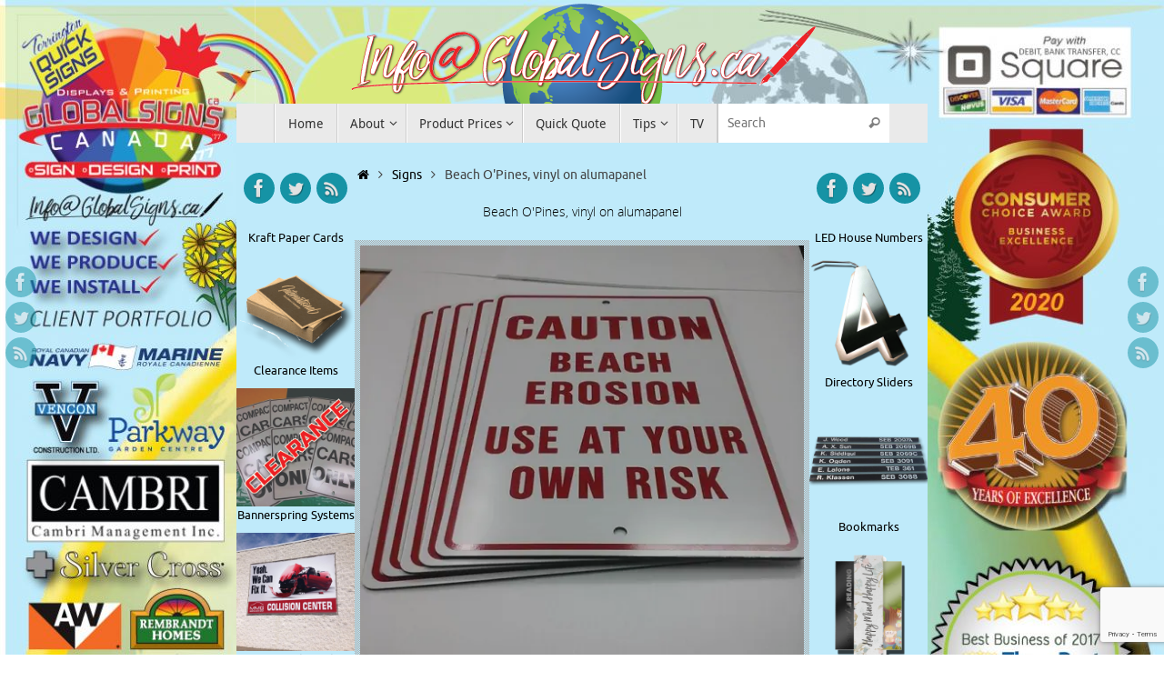

--- FILE ---
content_type: text/html; charset=UTF-8
request_url: https://globalsigns.ca/beach-opines-vinyl-on-alumapanel/
body_size: 25192
content:
<!DOCTYPE html>
<html lang="en-US">
<head>
<meta name="viewport" content="width=device-width, user-scalable=yes, initial-scale=1.0, minimum-scale=1.0, maximum-scale=3.0">
<meta http-equiv="Content-Type" content="text/html; charset=UTF-8" />
<link rel="profile" href="https://gmpg.org/xfn/11" />
<link rel="pingback" href="https://globalsigns.ca/xmlrpc.php" />
<title>Beach O&#039;Pines, vinyl on alumapanel &#8211; GlobalSigns.ca</title>
<meta name='robots' content='max-image-preview:large' />
<link rel='dns-prefetch' href='//stats.wp.com' />
<link rel='dns-prefetch' href='//v0.wordpress.com' />
<link rel='dns-prefetch' href='//widgets.wp.com' />
<link rel='dns-prefetch' href='//s0.wp.com' />
<link rel='dns-prefetch' href='//0.gravatar.com' />
<link rel='dns-prefetch' href='//1.gravatar.com' />
<link rel='dns-prefetch' href='//2.gravatar.com' />
<link rel='preconnect' href='//i0.wp.com' />
<link rel="alternate" type="application/rss+xml" title="GlobalSigns.ca &raquo; Feed" href="https://globalsigns.ca/feed/" />
<link rel="alternate" type="application/rss+xml" title="GlobalSigns.ca &raquo; Comments Feed" href="https://globalsigns.ca/comments/feed/" />
<link rel="alternate" title="oEmbed (JSON)" type="application/json+oembed" href="https://globalsigns.ca/wp-json/oembed/1.0/embed?url=https%3A%2F%2Fglobalsigns.ca%2Fbeach-opines-vinyl-on-alumapanel%2F" />
<link rel="alternate" title="oEmbed (XML)" type="text/xml+oembed" href="https://globalsigns.ca/wp-json/oembed/1.0/embed?url=https%3A%2F%2Fglobalsigns.ca%2Fbeach-opines-vinyl-on-alumapanel%2F&#038;format=xml" />
<style id='wp-img-auto-sizes-contain-inline-css' type='text/css'>
img:is([sizes=auto i],[sizes^="auto," i]){contain-intrinsic-size:3000px 1500px}
/*# sourceURL=wp-img-auto-sizes-contain-inline-css */
</style>
<style id='wp-emoji-styles-inline-css' type='text/css'>

	img.wp-smiley, img.emoji {
		display: inline !important;
		border: none !important;
		box-shadow: none !important;
		height: 1em !important;
		width: 1em !important;
		margin: 0 0.07em !important;
		vertical-align: -0.1em !important;
		background: none !important;
		padding: 0 !important;
	}
/*# sourceURL=wp-emoji-styles-inline-css */
</style>
<style id='wp-block-library-inline-css' type='text/css'>
:root{--wp-block-synced-color:#7a00df;--wp-block-synced-color--rgb:122,0,223;--wp-bound-block-color:var(--wp-block-synced-color);--wp-editor-canvas-background:#ddd;--wp-admin-theme-color:#007cba;--wp-admin-theme-color--rgb:0,124,186;--wp-admin-theme-color-darker-10:#006ba1;--wp-admin-theme-color-darker-10--rgb:0,107,160.5;--wp-admin-theme-color-darker-20:#005a87;--wp-admin-theme-color-darker-20--rgb:0,90,135;--wp-admin-border-width-focus:2px}@media (min-resolution:192dpi){:root{--wp-admin-border-width-focus:1.5px}}.wp-element-button{cursor:pointer}:root .has-very-light-gray-background-color{background-color:#eee}:root .has-very-dark-gray-background-color{background-color:#313131}:root .has-very-light-gray-color{color:#eee}:root .has-very-dark-gray-color{color:#313131}:root .has-vivid-green-cyan-to-vivid-cyan-blue-gradient-background{background:linear-gradient(135deg,#00d084,#0693e3)}:root .has-purple-crush-gradient-background{background:linear-gradient(135deg,#34e2e4,#4721fb 50%,#ab1dfe)}:root .has-hazy-dawn-gradient-background{background:linear-gradient(135deg,#faaca8,#dad0ec)}:root .has-subdued-olive-gradient-background{background:linear-gradient(135deg,#fafae1,#67a671)}:root .has-atomic-cream-gradient-background{background:linear-gradient(135deg,#fdd79a,#004a59)}:root .has-nightshade-gradient-background{background:linear-gradient(135deg,#330968,#31cdcf)}:root .has-midnight-gradient-background{background:linear-gradient(135deg,#020381,#2874fc)}:root{--wp--preset--font-size--normal:16px;--wp--preset--font-size--huge:42px}.has-regular-font-size{font-size:1em}.has-larger-font-size{font-size:2.625em}.has-normal-font-size{font-size:var(--wp--preset--font-size--normal)}.has-huge-font-size{font-size:var(--wp--preset--font-size--huge)}.has-text-align-center{text-align:center}.has-text-align-left{text-align:left}.has-text-align-right{text-align:right}.has-fit-text{white-space:nowrap!important}#end-resizable-editor-section{display:none}.aligncenter{clear:both}.items-justified-left{justify-content:flex-start}.items-justified-center{justify-content:center}.items-justified-right{justify-content:flex-end}.items-justified-space-between{justify-content:space-between}.screen-reader-text{border:0;clip-path:inset(50%);height:1px;margin:-1px;overflow:hidden;padding:0;position:absolute;width:1px;word-wrap:normal!important}.screen-reader-text:focus{background-color:#ddd;clip-path:none;color:#444;display:block;font-size:1em;height:auto;left:5px;line-height:normal;padding:15px 23px 14px;text-decoration:none;top:5px;width:auto;z-index:100000}html :where(.has-border-color){border-style:solid}html :where([style*=border-top-color]){border-top-style:solid}html :where([style*=border-right-color]){border-right-style:solid}html :where([style*=border-bottom-color]){border-bottom-style:solid}html :where([style*=border-left-color]){border-left-style:solid}html :where([style*=border-width]){border-style:solid}html :where([style*=border-top-width]){border-top-style:solid}html :where([style*=border-right-width]){border-right-style:solid}html :where([style*=border-bottom-width]){border-bottom-style:solid}html :where([style*=border-left-width]){border-left-style:solid}html :where(img[class*=wp-image-]){height:auto;max-width:100%}:where(figure){margin:0 0 1em}html :where(.is-position-sticky){--wp-admin--admin-bar--position-offset:var(--wp-admin--admin-bar--height,0px)}@media screen and (max-width:600px){html :where(.is-position-sticky){--wp-admin--admin-bar--position-offset:0px}}

/*# sourceURL=wp-block-library-inline-css */
</style><style id='global-styles-inline-css' type='text/css'>
:root{--wp--preset--aspect-ratio--square: 1;--wp--preset--aspect-ratio--4-3: 4/3;--wp--preset--aspect-ratio--3-4: 3/4;--wp--preset--aspect-ratio--3-2: 3/2;--wp--preset--aspect-ratio--2-3: 2/3;--wp--preset--aspect-ratio--16-9: 16/9;--wp--preset--aspect-ratio--9-16: 9/16;--wp--preset--color--black: #000000;--wp--preset--color--cyan-bluish-gray: #abb8c3;--wp--preset--color--white: #ffffff;--wp--preset--color--pale-pink: #f78da7;--wp--preset--color--vivid-red: #cf2e2e;--wp--preset--color--luminous-vivid-orange: #ff6900;--wp--preset--color--luminous-vivid-amber: #fcb900;--wp--preset--color--light-green-cyan: #7bdcb5;--wp--preset--color--vivid-green-cyan: #00d084;--wp--preset--color--pale-cyan-blue: #8ed1fc;--wp--preset--color--vivid-cyan-blue: #0693e3;--wp--preset--color--vivid-purple: #9b51e0;--wp--preset--gradient--vivid-cyan-blue-to-vivid-purple: linear-gradient(135deg,rgb(6,147,227) 0%,rgb(155,81,224) 100%);--wp--preset--gradient--light-green-cyan-to-vivid-green-cyan: linear-gradient(135deg,rgb(122,220,180) 0%,rgb(0,208,130) 100%);--wp--preset--gradient--luminous-vivid-amber-to-luminous-vivid-orange: linear-gradient(135deg,rgb(252,185,0) 0%,rgb(255,105,0) 100%);--wp--preset--gradient--luminous-vivid-orange-to-vivid-red: linear-gradient(135deg,rgb(255,105,0) 0%,rgb(207,46,46) 100%);--wp--preset--gradient--very-light-gray-to-cyan-bluish-gray: linear-gradient(135deg,rgb(238,238,238) 0%,rgb(169,184,195) 100%);--wp--preset--gradient--cool-to-warm-spectrum: linear-gradient(135deg,rgb(74,234,220) 0%,rgb(151,120,209) 20%,rgb(207,42,186) 40%,rgb(238,44,130) 60%,rgb(251,105,98) 80%,rgb(254,248,76) 100%);--wp--preset--gradient--blush-light-purple: linear-gradient(135deg,rgb(255,206,236) 0%,rgb(152,150,240) 100%);--wp--preset--gradient--blush-bordeaux: linear-gradient(135deg,rgb(254,205,165) 0%,rgb(254,45,45) 50%,rgb(107,0,62) 100%);--wp--preset--gradient--luminous-dusk: linear-gradient(135deg,rgb(255,203,112) 0%,rgb(199,81,192) 50%,rgb(65,88,208) 100%);--wp--preset--gradient--pale-ocean: linear-gradient(135deg,rgb(255,245,203) 0%,rgb(182,227,212) 50%,rgb(51,167,181) 100%);--wp--preset--gradient--electric-grass: linear-gradient(135deg,rgb(202,248,128) 0%,rgb(113,206,126) 100%);--wp--preset--gradient--midnight: linear-gradient(135deg,rgb(2,3,129) 0%,rgb(40,116,252) 100%);--wp--preset--font-size--small: 13px;--wp--preset--font-size--medium: 20px;--wp--preset--font-size--large: 36px;--wp--preset--font-size--x-large: 42px;--wp--preset--spacing--20: 0.44rem;--wp--preset--spacing--30: 0.67rem;--wp--preset--spacing--40: 1rem;--wp--preset--spacing--50: 1.5rem;--wp--preset--spacing--60: 2.25rem;--wp--preset--spacing--70: 3.38rem;--wp--preset--spacing--80: 5.06rem;--wp--preset--shadow--natural: 6px 6px 9px rgba(0, 0, 0, 0.2);--wp--preset--shadow--deep: 12px 12px 50px rgba(0, 0, 0, 0.4);--wp--preset--shadow--sharp: 6px 6px 0px rgba(0, 0, 0, 0.2);--wp--preset--shadow--outlined: 6px 6px 0px -3px rgb(255, 255, 255), 6px 6px rgb(0, 0, 0);--wp--preset--shadow--crisp: 6px 6px 0px rgb(0, 0, 0);}:where(.is-layout-flex){gap: 0.5em;}:where(.is-layout-grid){gap: 0.5em;}body .is-layout-flex{display: flex;}.is-layout-flex{flex-wrap: wrap;align-items: center;}.is-layout-flex > :is(*, div){margin: 0;}body .is-layout-grid{display: grid;}.is-layout-grid > :is(*, div){margin: 0;}:where(.wp-block-columns.is-layout-flex){gap: 2em;}:where(.wp-block-columns.is-layout-grid){gap: 2em;}:where(.wp-block-post-template.is-layout-flex){gap: 1.25em;}:where(.wp-block-post-template.is-layout-grid){gap: 1.25em;}.has-black-color{color: var(--wp--preset--color--black) !important;}.has-cyan-bluish-gray-color{color: var(--wp--preset--color--cyan-bluish-gray) !important;}.has-white-color{color: var(--wp--preset--color--white) !important;}.has-pale-pink-color{color: var(--wp--preset--color--pale-pink) !important;}.has-vivid-red-color{color: var(--wp--preset--color--vivid-red) !important;}.has-luminous-vivid-orange-color{color: var(--wp--preset--color--luminous-vivid-orange) !important;}.has-luminous-vivid-amber-color{color: var(--wp--preset--color--luminous-vivid-amber) !important;}.has-light-green-cyan-color{color: var(--wp--preset--color--light-green-cyan) !important;}.has-vivid-green-cyan-color{color: var(--wp--preset--color--vivid-green-cyan) !important;}.has-pale-cyan-blue-color{color: var(--wp--preset--color--pale-cyan-blue) !important;}.has-vivid-cyan-blue-color{color: var(--wp--preset--color--vivid-cyan-blue) !important;}.has-vivid-purple-color{color: var(--wp--preset--color--vivid-purple) !important;}.has-black-background-color{background-color: var(--wp--preset--color--black) !important;}.has-cyan-bluish-gray-background-color{background-color: var(--wp--preset--color--cyan-bluish-gray) !important;}.has-white-background-color{background-color: var(--wp--preset--color--white) !important;}.has-pale-pink-background-color{background-color: var(--wp--preset--color--pale-pink) !important;}.has-vivid-red-background-color{background-color: var(--wp--preset--color--vivid-red) !important;}.has-luminous-vivid-orange-background-color{background-color: var(--wp--preset--color--luminous-vivid-orange) !important;}.has-luminous-vivid-amber-background-color{background-color: var(--wp--preset--color--luminous-vivid-amber) !important;}.has-light-green-cyan-background-color{background-color: var(--wp--preset--color--light-green-cyan) !important;}.has-vivid-green-cyan-background-color{background-color: var(--wp--preset--color--vivid-green-cyan) !important;}.has-pale-cyan-blue-background-color{background-color: var(--wp--preset--color--pale-cyan-blue) !important;}.has-vivid-cyan-blue-background-color{background-color: var(--wp--preset--color--vivid-cyan-blue) !important;}.has-vivid-purple-background-color{background-color: var(--wp--preset--color--vivid-purple) !important;}.has-black-border-color{border-color: var(--wp--preset--color--black) !important;}.has-cyan-bluish-gray-border-color{border-color: var(--wp--preset--color--cyan-bluish-gray) !important;}.has-white-border-color{border-color: var(--wp--preset--color--white) !important;}.has-pale-pink-border-color{border-color: var(--wp--preset--color--pale-pink) !important;}.has-vivid-red-border-color{border-color: var(--wp--preset--color--vivid-red) !important;}.has-luminous-vivid-orange-border-color{border-color: var(--wp--preset--color--luminous-vivid-orange) !important;}.has-luminous-vivid-amber-border-color{border-color: var(--wp--preset--color--luminous-vivid-amber) !important;}.has-light-green-cyan-border-color{border-color: var(--wp--preset--color--light-green-cyan) !important;}.has-vivid-green-cyan-border-color{border-color: var(--wp--preset--color--vivid-green-cyan) !important;}.has-pale-cyan-blue-border-color{border-color: var(--wp--preset--color--pale-cyan-blue) !important;}.has-vivid-cyan-blue-border-color{border-color: var(--wp--preset--color--vivid-cyan-blue) !important;}.has-vivid-purple-border-color{border-color: var(--wp--preset--color--vivid-purple) !important;}.has-vivid-cyan-blue-to-vivid-purple-gradient-background{background: var(--wp--preset--gradient--vivid-cyan-blue-to-vivid-purple) !important;}.has-light-green-cyan-to-vivid-green-cyan-gradient-background{background: var(--wp--preset--gradient--light-green-cyan-to-vivid-green-cyan) !important;}.has-luminous-vivid-amber-to-luminous-vivid-orange-gradient-background{background: var(--wp--preset--gradient--luminous-vivid-amber-to-luminous-vivid-orange) !important;}.has-luminous-vivid-orange-to-vivid-red-gradient-background{background: var(--wp--preset--gradient--luminous-vivid-orange-to-vivid-red) !important;}.has-very-light-gray-to-cyan-bluish-gray-gradient-background{background: var(--wp--preset--gradient--very-light-gray-to-cyan-bluish-gray) !important;}.has-cool-to-warm-spectrum-gradient-background{background: var(--wp--preset--gradient--cool-to-warm-spectrum) !important;}.has-blush-light-purple-gradient-background{background: var(--wp--preset--gradient--blush-light-purple) !important;}.has-blush-bordeaux-gradient-background{background: var(--wp--preset--gradient--blush-bordeaux) !important;}.has-luminous-dusk-gradient-background{background: var(--wp--preset--gradient--luminous-dusk) !important;}.has-pale-ocean-gradient-background{background: var(--wp--preset--gradient--pale-ocean) !important;}.has-electric-grass-gradient-background{background: var(--wp--preset--gradient--electric-grass) !important;}.has-midnight-gradient-background{background: var(--wp--preset--gradient--midnight) !important;}.has-small-font-size{font-size: var(--wp--preset--font-size--small) !important;}.has-medium-font-size{font-size: var(--wp--preset--font-size--medium) !important;}.has-large-font-size{font-size: var(--wp--preset--font-size--large) !important;}.has-x-large-font-size{font-size: var(--wp--preset--font-size--x-large) !important;}
/*# sourceURL=global-styles-inline-css */
</style>

<style id='classic-theme-styles-inline-css' type='text/css'>
/*! This file is auto-generated */
.wp-block-button__link{color:#fff;background-color:#32373c;border-radius:9999px;box-shadow:none;text-decoration:none;padding:calc(.667em + 2px) calc(1.333em + 2px);font-size:1.125em}.wp-block-file__button{background:#32373c;color:#fff;text-decoration:none}
/*# sourceURL=/wp-includes/css/classic-themes.min.css */
</style>
<link rel='stylesheet' id='dnd-upload-cf7-css' href='https://globalsigns.ca/wp-content/plugins/drag-and-drop-multiple-file-upload-contact-form-7/assets/css/dnd-upload-cf7.css?ver=1.3.9.3' type='text/css' media='all' />
<link rel='stylesheet' id='contact-form-7-css' href='https://globalsigns.ca/wp-content/plugins/contact-form-7/includes/css/styles.css?ver=6.1.4' type='text/css' media='all' />
<link rel='stylesheet' id='nextgen-download-gallery-css' href='https://globalsigns.ca/wp-content/plugins/nextgen-download-gallery/static/css/style.css?ver=1.6.2' type='text/css' media='all' />
<link rel='stylesheet' id='tempera-fonts-css' href='https://globalsigns.ca/wp-content/themes/tempera/fonts/fontfaces.css?ver=1.8.3' type='text/css' media='all' />
<link rel='stylesheet' id='tempera-style-css' href='https://globalsigns.ca/wp-content/themes/tempera/style.css?ver=1.8.3' type='text/css' media='all' />
<style id='tempera-style-inline-css' type='text/css'>
#header, #main, #topbar-inner { max-width: 760px; } #container.one-column { } #container.two-columns-right #secondary { width:260px; float:right; } #container.two-columns-right #content { width:calc(100% - 260px); float:left; } #container.two-columns-left #primary { width:260px; float:left; } #container.two-columns-left #content { width:calc(100% - 260px); float:right; } #container.three-columns-right .sidey { width:130px; float:left; } #container.three-columns-right #primary { margin-left:0px; margin-right:0px; } #container.three-columns-right #content { width: calc(100% - 260px); float:left;} #container.three-columns-left .sidey { width:130px; float:left; } #container.three-columns-left #secondary {margin-left:0px; margin-right:0px; } #container.three-columns-left #content { width: calc(100% - 260px); float:right; } #container.three-columns-sided .sidey { width:130px; float:left; } #container.three-columns-sided #secondary { float:right; } #container.three-columns-sided #content { width: calc(100% - 260px); float:right; margin: 0 130px 0 -760px; } body { font-family: Ubuntu; } #content h1.entry-title a, #content h2.entry-title a, #content h1.entry-title , #content h2.entry-title { font-family: "Open Sans Light"; } .widget-title, .widget-title a { font-family: "Bebas Neue"; } .entry-content h1, .entry-content h2, .entry-content h3, .entry-content h4, .entry-content h5, .entry-content h6, #comments #reply-title, .nivo-caption h2, #front-text1 h2, #front-text2 h2, .column-header-image, .column-header-noimage { font-family: Ubuntu; } #site-title span a { font-family: Oswald; } #access ul li a, #access ul li a span { font-family: "Droid Sans"; } body { color: #444444; background-color: #BFEAFA } a { color: #000000; } a:hover,.entry-meta span a:hover, .comments-link a:hover { color: #ff0411; } #header { background-color: #ece4af; } #site-title span a { color:#000000; } #site-description { color:#999999; } .socials a { background-color: #1693A5; } .socials .socials-hover { background-color: #D6341D; } /* Main menu top level */ #access a, #nav-toggle span, li.menu-main-search .searchform input[type="search"] { color: #333333; } li.menu-main-search .searchform input[type="search"] { background-color: #ffffff; border-left-color: #cccccc; } #access, #nav-toggle {background-color: #EAEAEA; } #access > .menu > ul > li > a > span { border-color: #cccccc; -webkit-box-shadow: 1px 0 0 #ffffff; box-shadow: 1px 0 0 #ffffff; } /*.rtl #access > .menu > ul > li > a > span { -webkit-box-shadow: -1px 0 0 #ffffff; box-shadow: -1px 0 0 #ffffff; } */ #access a:hover {background-color: #f7f7f7; } #access ul li.current_page_item > a, #access ul li.current-menu-item > a, #access ul li.current_page_ancestor > a, #access ul li.current-menu-ancestor > a { background-color: #f7f7f7; } /* Main menu Submenus */ #access > .menu > ul > li > ul:before {border-bottom-color:#2D2D2D;} #access ul ul ul li:first-child:before { border-right-color:#2D2D2D;} #access ul ul li { background-color:#2D2D2D; border-top-color:#3b3b3b; border-bottom-color:#222222} #access ul ul li a{color:#BBBBBB} #access ul ul li a:hover{background:#3b3b3b} #access ul ul li.current_page_item > a, #access ul ul li.current-menu-item > a, #access ul ul li.current_page_ancestor > a, #access ul ul li.current-menu-ancestor > a { background-color:#3b3b3b; } #topbar { ;; box-shadow:3px 0 3px ; } .topmenu ul li a, .topmenu .searchsubmit { color: #CCCCCC; } .topmenu ul li a:hover, .topmenu .searchform input[type="search"] { color: #EEEEEE; border-bottom-color: rgba( 165,22,47, 0.5); } #main { background-color: #BFEAFA; } #author-info, #entry-author-info, #content .page-title { border-color: #a5162f; background: #F7F7F7; } #entry-author-info #author-avatar, #author-info #author-avatar { border-color: #EEEEEE; } .sidey .widget-container { color: #000000; ; } .sidey .widget-title { color: #fa0000; background-color: #F7F7F7;border-color:#cfcfcf;} .sidey .widget-container a {} .sidey .widget-container a:hover {} .entry-content h1, .entry-content h2, .entry-content h3, .entry-content h4, .entry-content h5, .entry-content h6 { color: #000000; } .sticky .entry-header {border-color:#a5162f } .entry-title, .entry-title a { color: #000000; } .entry-title a:hover { color: #ff1616; } #content span.entry-format { color: #333333; background-color: #EAEAEA; } #footer { color: #AAAAAA; ; } #footer2 { color: #AAAAAA; background-color: #F7F7F7; } #footer a { ; } #footer a:hover { ; } #footer2 a, .footermenu ul li:after { ; } #footer2 a:hover { ; } #footer .widget-container { color: #333333; ; } #footer .widget-title { color: #666666; background-color: #F7F7F7;border-color:#cfcfcf } a.continue-reading-link, #cryout_ajax_more_trigger { color:#333333; background:#EAEAEA; border-bottom-color:#a5162f; } a.continue-reading-link:hover { border-bottom-color:#D6341D; } a.continue-reading-link i.crycon-right-dir {color:#a5162f} a.continue-reading-link:hover i.crycon-right-dir {color:#D6341D} .page-link a, .page-link > span > em {border-color:#CCCCCC} .columnmore a {background:#a5162f;color:#F7F7F7} .columnmore a:hover {background:#D6341D;} .button, #respond .form-submit input#submit, input[type="submit"], input[type="reset"] { background-color: #a5162f; } .button:hover, #respond .form-submit input#submit:hover { background-color: #D6341D; } .entry-content tr th, .entry-content thead th { color: #000000; } .entry-content table, .entry-content fieldset, .entry-content tr td, .entry-content tr th, .entry-content thead th { border-color: #CCCCCC; } .entry-content tr.even td { background-color: #F7F7F7 !important; } hr { border-color: #CCCCCC; } input[type="text"], input[type="password"], input[type="email"], textarea, select, input[type="color"],input[type="date"],input[type="datetime"],input[type="datetime-local"],input[type="month"],input[type="number"],input[type="range"], input[type="search"],input[type="tel"],input[type="time"],input[type="url"],input[type="week"] { background-color: #F7F7F7; border-color: #CCCCCC #EEEEEE #EEEEEE #CCCCCC; color: #444444; } input[type="submit"], input[type="reset"] { color: #BFEAFA; background-color: #a5162f; } input[type="text"]:hover, input[type="password"]:hover, input[type="email"]:hover, textarea:hover, input[type="color"]:hover, input[type="date"]:hover, input[type="datetime"]:hover, input[type="datetime-local"]:hover, input[type="month"]:hover, input[type="number"]:hover, input[type="range"]:hover, input[type="search"]:hover, input[type="tel"]:hover, input[type="time"]:hover, input[type="url"]:hover, input[type="week"]:hover { background-color: rgba(247,247,247,0.4); } .entry-content pre { border-color: #CCCCCC; border-bottom-color:#a5162f;} .entry-content code { background-color:#F7F7F7;} .entry-content blockquote { border-color: #EEEEEE; } abbr, acronym { border-color: #444444; } .comment-meta a { color: #444444; } #respond .form-allowed-tags { color: #999999; } .entry-meta .crycon-metas:before {color:#CCCCCC;} .entry-meta span a, .comments-link a, .entry-meta {color:#666666;} .entry-meta span a:hover, .comments-link a:hover {} .nav-next a:hover {} .nav-previous a:hover { } .pagination { border-color:#ededed;} .pagination span, .pagination a { background:#F7F7F7; border-left-color:#dddddd; border-right-color:#ffffff; } .pagination a:hover { background: #ffffff; } #searchform input[type="text"] {color:#999999;} .caption-accented .wp-caption { background-color:rgba(165,22,47,0.8); color:#BFEAFA} .tempera-image-one .entry-content img[class*='align'], .tempera-image-one .entry-summary img[class*='align'], .tempera-image-two .entry-content img[class*='align'], .tempera-image-two .entry-summary img[class*='align'], .tempera-image-one .entry-content [class*='wp-block'][class*='align'] img, .tempera-image-one .entry-summary [class*='wp-block'][class*='align'] img, .tempera-image-two .entry-content [class*='wp-block'][class*='align'] img, .tempera-image-two .entry-summary [class*='wp-block'][class*='align'] img { border-color:#a5162f;} html { font-size:15px; line-height:1.7; } .entry-content, .entry-summary, #frontpage blockquote { text-align:Center; } .entry-content, .entry-summary, .widget-area { ; } #bg_image {display:block;margin:0 auto;} #content h1.entry-title, #content h2.entry-title { font-size:14px ;} .widget-title, .widget-title a { font-size:18px ;} h1 { font-size: 1.263em; } h2 { font-size: 1.101em; } h3 { font-size: 0.939em; } h4 { font-size: 0.777em; } h5 { font-size: 0.615em; } h6 { font-size: 0.453em; } #site-title { font-size:30px ;} #access ul li a, li.menu-main-search .searchform input[type="search"] { font-size:14px ;} .nocomments, .nocomments2 {display:none;} #content h1, #content h2, #content h3, #content h4, #content h5, #content h6 { margin-left:20px; } .sticky hgroup { padding-left: 15px;} #header-container > div { margin:400px 0 0 0px;} header.page-header, .archive h1.page-title { display:none; } .entry-content p, .entry-content ul, .entry-content ol, .entry-content dd, .entry-content pre, .entry-content hr, .entry-summary p, .commentlist p { margin-bottom: 1.0em; } #access > .menu > ul { border-left: 1px solid #ffffff; -moz-box-shadow: -1px 0 0 #cccccc; -webkit-box-shadow: -1px 0 0 #cccccc; box-shadow: -1px 0 0 #cccccc; } #toTop {background:#BFEAFA;margin-left:910px;} #toTop:hover .crycon-back2top:before {color:#D6341D;} @media (max-width: 805px) { #footer2 #toTop { position: relative; margin-left: auto !important; margin-right: auto !important; bottom: 0; display: block; width: 45px; border-radius: 4px 4px 0 0; opacity: 1; } } #main {margin-top:0px; } #forbottom {margin-left: 0px; margin-right: 0px;} #header-widget-area { width: 33%; } #branding { height:120px; } @media (max-width: 1920px) {#branding, #bg_image { display: block; height:auto; max-width:100%; min-height:inherit !important; display: block; } } 
/* Tempera Custom CSS */ /*Center Column Text*/ .column-text {text-align: center;} .column-title {color: #ff0000 !important;} header#branding { background: transparent; } .column-header-image { font-size: 13px; text-align: center; } .slider-wrapper { margin-bottom: 0px; } #header {background-color: rgba(255, 255, 255, 0.0);} #main {background-color: #BFEAFA;} .unclickable > a:hover { cursor: default; } .wpcf7-form textarea { height: 100px; } #footer { text-align: center; } html { scroll-behavior: smooth; }
/*# sourceURL=tempera-style-inline-css */
</style>
<link rel='stylesheet' id='tempera-mobile-css' href='https://globalsigns.ca/wp-content/themes/tempera/styles/style-mobile.css?ver=1.8.3' type='text/css' media='all' />
<link rel='stylesheet' id='jetpack_likes-css' href='https://globalsigns.ca/wp-content/plugins/jetpack/modules/likes/style.css?ver=15.4' type='text/css' media='all' />
<link rel='stylesheet' id='tablepress-default-css' href='https://globalsigns.ca/wp-content/tablepress-combined.min.css?ver=50' type='text/css' media='all' />
<script type="text/javascript" src="https://globalsigns.ca/wp-includes/js/jquery/jquery.min.js?ver=3.7.1" id="jquery-core-js"></script>
<script type="text/javascript" src="https://globalsigns.ca/wp-includes/js/jquery/jquery-migrate.min.js?ver=3.4.1" id="jquery-migrate-js"></script>
<link rel="https://api.w.org/" href="https://globalsigns.ca/wp-json/" /><link rel="alternate" title="JSON" type="application/json" href="https://globalsigns.ca/wp-json/wp/v2/posts/11571" /><link rel="EditURI" type="application/rsd+xml" title="RSD" href="https://globalsigns.ca/xmlrpc.php?rsd" />
<meta name="generator" content="WordPress 6.9" />
<link rel="canonical" href="https://globalsigns.ca/beach-opines-vinyl-on-alumapanel/" />
<link rel='shortlink' href='https://wp.me/p5PGM6-30D' />
	<style>img#wpstats{display:none}</style>
		<link rel="author" href="https://www.globalsigns.ca"><style type="text/css" id="custom-background-css">
body.custom-background { background-color: #ffffff; background-image: url("https://globalsigns.ca/wp-content/uploads/2021/04/Master-Background-2021-april-18-scaled.jpg"); background-position: center top; background-size: auto; background-repeat: no-repeat; background-attachment: scroll; }
</style>
	
<!-- Jetpack Open Graph Tags -->
<meta property="og:type" content="article" />
<meta property="og:title" content="Beach O&#039;Pines, vinyl on alumapanel" />
<meta property="og:url" content="https://globalsigns.ca/beach-opines-vinyl-on-alumapanel/" />
<meta property="og:description" content="Visit the post for more." />
<meta property="article:published_time" content="2017-05-01T18:17:41+00:00" />
<meta property="article:modified_time" content="2017-05-01T18:18:02+00:00" />
<meta property="og:site_name" content="GlobalSigns.ca" />
<meta property="og:image" content="https://i0.wp.com/globalsigns.ca/wp-content/uploads/2017/05/18160951_1350131755080140_1321647224655970304_n.jpg?fit=640%2C640&#038;ssl=1" />
<meta property="og:image:width" content="640" />
<meta property="og:image:height" content="640" />
<meta property="og:image:alt" content="" />
<meta property="og:locale" content="en_US" />
<meta name="twitter:text:title" content="Beach O&#039;Pines, vinyl on alumapanel" />
<meta name="twitter:image" content="https://i0.wp.com/globalsigns.ca/wp-content/uploads/2017/05/18160951_1350131755080140_1321647224655970304_n.jpg?fit=640%2C640&#038;ssl=1&#038;w=640" />
<meta name="twitter:card" content="summary_large_image" />
<meta name="twitter:description" content="Visit the post for more." />

<!-- End Jetpack Open Graph Tags -->
<link rel="icon" href="https://i0.wp.com/globalsigns.ca/wp-content/uploads/2021/05/cropped-Site-Icon.jpg?fit=32%2C32&#038;ssl=1" sizes="32x32" />
<link rel="icon" href="https://i0.wp.com/globalsigns.ca/wp-content/uploads/2021/05/cropped-Site-Icon.jpg?fit=192%2C192&#038;ssl=1" sizes="192x192" />
<link rel="apple-touch-icon" href="https://i0.wp.com/globalsigns.ca/wp-content/uploads/2021/05/cropped-Site-Icon.jpg?fit=180%2C180&#038;ssl=1" />
<meta name="msapplication-TileImage" content="https://i0.wp.com/globalsigns.ca/wp-content/uploads/2021/05/cropped-Site-Icon.jpg?fit=270%2C270&#038;ssl=1" />
	<!--[if lt IE 9]>
	<script>
	document.createElement('header');
	document.createElement('nav');
	document.createElement('section');
	document.createElement('article');
	document.createElement('aside');
	document.createElement('footer');
	</script>
	<![endif]-->
			<style type="text/css" id="wp-custom-css">
			/* Contact Form 7 Styles
---------------------------------*/.wpcf7 {
 
background-color: #;
 
border: 5px ridge  #FAEBD7; border-radius: 15px;
 
}
.wpcf7-form {
 
margin-left: 25px;
 
margin-right: 25px;
 
margin-top: 25px;
}

.wpcf7-textarea {
 
width: 100%;
 
}
.wpcf7 input[type="text"],
.wpcf7 input[type="email"],
.wpcf7 textarea { float : none; margin: 0 auto; }
.wpcf7 { text-align: center; }


h1.entry-title, article.page .entry-header h1.entry-title {
   text-align:center;
}

.entry-header{
    text-align: center;
}


		</style>
		</head>
<body data-rsssl=1 class="wp-singular post-template-default single single-post postid-11571 single-format-image custom-background wp-theme-tempera tempera-image-five caption-simple magazine-layout tempera-comment-placeholders tempera-menu-center tempera-topbarhide">

	<a class="skip-link screen-reader-text" href="#main" title="Skip to content"> Skip to content </a>
	
<div id="wrapper" class="hfeed">
<div id="topbar" ><div id="topbar-inner"> <nav class="topmenu"><ul id="menu-header-menu" class="menu"><li id="menu-item-1610" class="menu-item menu-item-type-custom menu-item-object-custom menu-item-home menu-item-1610"><a href="https://globalsigns.ca">Home</a></li>
<li id="menu-item-6866" class="menu-item menu-item-type-post_type menu-item-object-page menu-item-6866"><a href="https://globalsigns.ca/about-us/">About</a></li>
<li id="menu-item-17761" class="unclickable menu-item menu-item-type-custom menu-item-object-custom menu-item-17761"><a href="#">Product Prices</a></li>
<li id="menu-item-2896" class="menu-item menu-item-type-post_type menu-item-object-page menu-item-2896"><a href="https://globalsigns.ca/contact/">Quick Quote</a></li>
<li id="menu-item-8843" class="menu-item menu-item-type-post_type menu-item-object-page menu-item-8843"><a href="https://globalsigns.ca/quick-sign-tips/">Tips</a></li>
<li id="menu-item-14298" class="menu-item menu-item-type-post_type menu-item-object-page menu-item-14298"><a href="https://globalsigns.ca/quicksigns-tv/">TV</a></li>
<li class='menu-header-search'> <i class='search-icon'></i> 
<form role="search" method="get" class="searchform" action="https://globalsigns.ca/">
	<label>
		<span class="screen-reader-text">Search for:</span>
		<input type="search" class="s" placeholder="Search" value="" name="s" />
	</label>
	<button type="submit" class="searchsubmit"><span class="screen-reader-text">Search</span><i class="crycon-search"></i></button>
</form>
</li></ul></nav><div class="socials" id="sheader">
			<a  target="_blank"  href="https://www.facebook.com/pages/Global-Signs/455736361151312?ref=hl"
			class="socialicons social-Facebook" title="Facebook">
				<img alt="Facebook" src="https://globalsigns.ca/wp-content/themes/tempera/images/socials/Facebook.png" />
			</a>
			<a  target="_blank"  href="https://twitter.com/TQsigns"
			class="socialicons social-Twitter" title="Twitter">
				<img alt="Twitter" src="https://globalsigns.ca/wp-content/themes/tempera/images/socials/Twitter.png" />
			</a>
			<a  target="_blank"  href="https://globalsigns.ca/feed/"
			class="socialicons social-RSS" title="RSS">
				<img alt="RSS" src="https://globalsigns.ca/wp-content/themes/tempera/images/socials/RSS.png" />
			</a></div> </div></div>
<div class="socials" id="slefts">
			<a  target="_blank"  href="https://www.facebook.com/pages/Global-Signs/455736361151312?ref=hl"
			class="socialicons social-Facebook" title="Facebook">
				<img alt="Facebook" src="https://globalsigns.ca/wp-content/themes/tempera/images/socials/Facebook.png" />
			</a>
			<a  target="_blank"  href="https://twitter.com/TQsigns"
			class="socialicons social-Twitter" title="Twitter">
				<img alt="Twitter" src="https://globalsigns.ca/wp-content/themes/tempera/images/socials/Twitter.png" />
			</a>
			<a  target="_blank"  href="https://globalsigns.ca/feed/"
			class="socialicons social-RSS" title="RSS">
				<img alt="RSS" src="https://globalsigns.ca/wp-content/themes/tempera/images/socials/RSS.png" />
			</a></div><div class="socials" id="srights">
			<a  target="_blank"  href="https://www.facebook.com/pages/Global-Signs/455736361151312?ref=hl"
			class="socialicons social-Facebook" title="Facebook">
				<img alt="Facebook" src="https://globalsigns.ca/wp-content/themes/tempera/images/socials/Facebook.png" />
			</a>
			<a  target="_blank"  href="https://twitter.com/TQsigns"
			class="socialicons social-Twitter" title="Twitter">
				<img alt="Twitter" src="https://globalsigns.ca/wp-content/themes/tempera/images/socials/Twitter.png" />
			</a>
			<a  target="_blank"  href="https://globalsigns.ca/feed/"
			class="socialicons social-RSS" title="RSS">
				<img alt="RSS" src="https://globalsigns.ca/wp-content/themes/tempera/images/socials/RSS.png" />
			</a></div>
<div id="header-full">
	<header id="header">
		<div id="masthead">
			<div id="branding" role="banner" >
				<img id="bg_image" alt="GlobalSigns.ca" title="GlobalSigns.ca" src="https://globalsigns.ca/wp-content/uploads/2021/08/cropped-HEADER-2020.png"  />	<div id="header-container">
	<a href="https://globalsigns.ca/" id="linky"></a></div>								<div style="clear:both;"></div>
			</div><!-- #branding -->
			<button id="nav-toggle"><span>&nbsp;</span></button>
			<nav id="access" class="jssafe" role="navigation">
					<div class="skip-link screen-reader-text"><a href="#content" title="Skip to content">
		Skip to content	</a></div>
	<div class="menu"><ul id="prime_nav" class="menu"><li class="menu-item menu-item-type-custom menu-item-object-custom menu-item-home menu-item-1610"><a href="https://globalsigns.ca"><span>Home</span></a></li>
<li class="menu-item menu-item-type-post_type menu-item-object-page menu-item-has-children menu-item-6866"><a href="https://globalsigns.ca/about-us/"><span>About</span></a>
<ul class="sub-menu">
	<li id="menu-item-18298" class="menu-item menu-item-type-post_type menu-item-object-page menu-item-18298"><a href="https://globalsigns.ca/customer-reviews/"><span>Customer Reviews</span></a></li>
	<li id="menu-item-18461" class="menu-item menu-item-type-post_type menu-item-object-page menu-item-18461"><a href="https://globalsigns.ca/copyright-disclaimers/"><span>Copyright Disclaimers</span></a></li>
	<li id="menu-item-25386" class="menu-item menu-item-type-post_type menu-item-object-page menu-item-25386"><a href="https://globalsigns.ca/our-hours/"><span>Our Hours</span></a></li>
</ul>
</li>
<li class="unclickable menu-item menu-item-type-custom menu-item-object-custom menu-item-has-children menu-item-17761"><a href="#"><span>Product Prices</span></a>
<ul class="sub-menu">
	<li id="menu-item-9396" class="unclickable menu-item menu-item-type-post_type menu-item-object-page menu-item-has-children menu-item-9396"><a href="https://globalsigns.ca/signs-displays-2/"><span>Signs &#038; Displays</span></a>
	<ul class="sub-menu">
		<li id="menu-item-22113" class="unclickable menu-item menu-item-type-custom menu-item-object-custom menu-item-has-children menu-item-22113"><a><span>Signs</span></a>
		<ul class="sub-menu">
			<li id="menu-item-25343" class="menu-item menu-item-type-custom menu-item-object-custom menu-item-25343"><a href="https://globalsigns.ca/coroplast-signs/#coroplast"><span>Coroplast Signs</span></a></li>
			<li id="menu-item-4200" class="menu-item menu-item-type-post_type menu-item-object-page menu-item-4200"><a href="https://globalsigns.ca/alumapanel/"><span>Alumapanel</span></a></li>
			<li id="menu-item-25305" class="menu-item menu-item-type-custom menu-item-object-custom menu-item-25305"><a href="https://globalsigns.ca/real-estate-riders/#rider"><span>Rider Real Estate</span></a></li>
			<li id="menu-item-25012" class="menu-item menu-item-type-post_type menu-item-object-page menu-item-25012"><a href="https://globalsigns.ca/reflective-numbers/"><span>Reflective Numbers</span></a></li>
			<li id="menu-item-12336" class="menu-item menu-item-type-post_type menu-item-object-page menu-item-12336"><a href="https://globalsigns.ca/18x24-parking-traffic/"><span>18×24 Parking &#038; Traffic</span></a></li>
			<li id="menu-item-4161" class="menu-item menu-item-type-post_type menu-item-object-page menu-item-4161"><a href="https://globalsigns.ca/parking-signs/"><span>12&#215;18 Parking &#038; Traffic Signs</span></a></li>
			<li id="menu-item-12376" class="menu-item menu-item-type-post_type menu-item-object-page menu-item-12376"><a href="https://globalsigns.ca/all-traffic-and-parking/"><span>All Parking &#038; Traffic</span></a></li>
			<li id="menu-item-4222" class="menu-item menu-item-type-post_type menu-item-object-page menu-item-4222"><a href="https://globalsigns.ca/custom-contour-cut-signs/"><span>Contour Cut</span></a></li>
			<li id="menu-item-7034" class="menu-item menu-item-type-post_type menu-item-object-page menu-item-7034"><a href="https://globalsigns.ca/lawn-signs/"><span>Coro Lawn Signs</span></a></li>
			<li id="menu-item-15367" class="menu-item menu-item-type-post_type menu-item-object-page menu-item-15367"><a href="https://globalsigns.ca/backlit-box-signs/"><span>Backlit Box Signs</span></a></li>
			<li id="menu-item-15368" class="menu-item menu-item-type-post_type menu-item-object-page menu-item-15368"><a href="https://globalsigns.ca/pilon-signs/"><span>Pilon Signs</span></a></li>
			<li id="menu-item-6935" class="menu-item menu-item-type-post_type menu-item-object-page menu-item-6935"><a href="https://globalsigns.ca/fire-route-signs/"><span>Fire Route Signs</span></a></li>
			<li id="menu-item-12346" class="menu-item menu-item-type-post_type menu-item-object-page menu-item-12346"><a href="https://globalsigns.ca/one-way-stop/"><span>One Way &#038; Stop</span></a></li>
			<li id="menu-item-4206" class="menu-item menu-item-type-post_type menu-item-object-page menu-item-4206"><a href="https://globalsigns.ca/u-channel-posts/"><span>U-Channel Posts</span></a></li>
			<li id="menu-item-4225" class="menu-item menu-item-type-post_type menu-item-object-page menu-item-4225"><a href="https://globalsigns.ca/reflective-signage/"><span>Reflective Signage</span></a></li>
			<li id="menu-item-5231" class="menu-item menu-item-type-post_type menu-item-object-page menu-item-5231"><a href="https://globalsigns.ca/stop-signs/"><span>Stop Signs</span></a></li>
			<li id="menu-item-8782" class="menu-item menu-item-type-post_type menu-item-object-page menu-item-8782"><a href="https://globalsigns.ca/handicap-parking-signs/"><span>Handicap Parking Signs</span></a></li>
			<li id="menu-item-9769" class="menu-item menu-item-type-post_type menu-item-object-page menu-item-9769"><a href="https://globalsigns.ca/premask/"><span>Premask</span></a></li>
			<li id="menu-item-15366" class="menu-item menu-item-type-post_type menu-item-object-page menu-item-15366"><a href="https://globalsigns.ca/h-wires/"><span>H-Wires</span></a></li>
			<li id="menu-item-9785" class="menu-item menu-item-type-post_type menu-item-object-page menu-item-9785"><a href="https://globalsigns.ca/sign-permits/"><span>Sign Permits</span></a></li>
			<li id="menu-item-4190" class="menu-item menu-item-type-post_type menu-item-object-page menu-item-4190"><a href="https://globalsigns.ca/styrene/"><span>Styrene</span></a></li>
			<li id="menu-item-8767" class="menu-item menu-item-type-post_type menu-item-object-page menu-item-8767"><a href="https://globalsigns.ca/aluminum-substrates/"><span>Aluminum Signs</span></a></li>
			<li id="menu-item-5286" class="menu-item menu-item-type-post_type menu-item-object-page menu-item-5286"><a href="https://globalsigns.ca/aluminum-signs/"><span>Aluminum Signs</span></a></li>
			<li id="menu-item-10491" class="menu-item menu-item-type-post_type menu-item-object-page menu-item-10491"><a href="https://globalsigns.ca/property-management-signs-2/"><span>Property Management</span></a></li>
			<li id="menu-item-8478" class="menu-item menu-item-type-post_type menu-item-object-page menu-item-8478"><a href="https://globalsigns.ca/signs-displays/"><span>Tradeshow Displays</span></a></li>
		</ul>
</li>
		<li id="menu-item-22114" class="unclickable menu-item menu-item-type-custom menu-item-object-custom menu-item-home menu-item-has-children menu-item-22114"><a href="https://globalsigns.ca/#"><span>Displays</span></a>
		<ul class="sub-menu">
			<li id="menu-item-4235" class="menu-item menu-item-type-post_type menu-item-object-page menu-item-4235"><a href="https://globalsigns.ca/bannerstands/pegasus-display/"><span>10ft Display</span></a></li>
			<li id="menu-item-4240" class="menu-item menu-item-type-post_type menu-item-object-page menu-item-4240"><a href="https://globalsigns.ca/tear-drop-flags/"><span>Tear Drop Flags</span></a></li>
			<li id="menu-item-15365" class="menu-item menu-item-type-post_type menu-item-object-page menu-item-15365"><a href="https://globalsigns.ca/hanging-ring-display/"><span>Hanging Ring Display</span></a></li>
			<li id="menu-item-4214" class="menu-item menu-item-type-post_type menu-item-object-page menu-item-4214"><a href="https://globalsigns.ca/fabric-tabletop/"><span>Fabric Tabletop</span></a></li>
		</ul>
</li>
		<li id="menu-item-4228" class="menu-item menu-item-type-post_type menu-item-object-page menu-item-has-children menu-item-4228"><a href="https://globalsigns.ca/storefront/"><span>Storefront Signage</span></a>
		<ul class="sub-menu">
			<li id="menu-item-8562" class="menu-item menu-item-type-post_type menu-item-object-page menu-item-8562"><a href="https://globalsigns.ca/3d-signage/3d-gemini-letters/"><span>Buildings &#038; Storefronts: Dimensional Corporate &#038; Retail Letters</span></a></li>
			<li id="menu-item-6958" class="menu-item menu-item-type-post_type menu-item-object-page menu-item-6958"><a href="https://globalsigns.ca/instachange-letters/"><span>Instachange Letters</span></a></li>
			<li id="menu-item-9295" class="menu-item menu-item-type-post_type menu-item-object-page menu-item-9295"><a href="https://globalsigns.ca/themed-signage/"><span>Shopping District Signage</span></a></li>
			<li id="menu-item-4212" class="menu-item menu-item-type-post_type menu-item-object-page menu-item-4212"><a href="https://globalsigns.ca/plexiglas-sign/"><span>Plexiglas Box Sign</span></a></li>
		</ul>
</li>
		<li id="menu-item-4197" class="menu-item menu-item-type-post_type menu-item-object-page menu-item-has-children menu-item-4197"><a href="https://globalsigns.ca/cedar-sign/"><span>Sand Blasted Cedar Signs</span></a>
		<ul class="sub-menu">
			<li id="menu-item-5860" class="menu-item menu-item-type-post_type menu-item-object-page menu-item-5860"><a href="https://globalsigns.ca/economy-cottage-sign/"><span>Vinyl On Wood</span></a></li>
		</ul>
</li>
		<li id="menu-item-4185" class="menu-item menu-item-type-post_type menu-item-object-page menu-item-has-children menu-item-4185"><a href="https://globalsigns.ca/vehicle-lettering/"><span>Vehicle Graphics</span></a>
		<ul class="sub-menu">
			<li id="menu-item-4188" class="menu-item menu-item-type-post_type menu-item-object-page menu-item-4188"><a href="https://globalsigns.ca/vehicle-magnets/"><span>Vehicle Magnets</span></a></li>
			<li id="menu-item-4219" class="menu-item menu-item-type-post_type menu-item-object-page menu-item-4219"><a href="https://globalsigns.ca/cube-van-wrap/"><span>Cube Van Wrap</span></a></li>
			<li id="menu-item-8795" class="menu-item menu-item-type-post_type menu-item-object-page menu-item-8795"><a href="https://globalsigns.ca/one-way-vision-window-vinyl/"><span>One-Way Vision Window Vinyl</span></a></li>
		</ul>
</li>
		<li id="menu-item-6760" class="menu-item menu-item-type-post_type menu-item-object-page menu-item-has-children menu-item-6760"><a href="https://globalsigns.ca/window-lettering/"><span>Window Graphics</span></a>
		<ul class="sub-menu">
			<li id="menu-item-8786" class="menu-item menu-item-type-post_type menu-item-object-page menu-item-8786"><a href="https://globalsigns.ca/vinyl-cut-decals-3/"><span>Vinyl Cut Decals</span></a></li>
			<li id="menu-item-6715" class="menu-item menu-item-type-post_type menu-item-object-page menu-item-6715"><a href="https://globalsigns.ca/vinyl-cut-decals/"><span>Transfer Decals</span></a></li>
		</ul>
</li>
		<li id="menu-item-6643" class="menu-item menu-item-type-post_type menu-item-object-page menu-item-has-children menu-item-6643"><a href="https://globalsigns.ca/lasered-signs/"><span>Laser Engraved Acrylic</span></a>
		<ul class="sub-menu">
			<li id="menu-item-15371" class="menu-item menu-item-type-post_type menu-item-object-page menu-item-15371"><a href="https://globalsigns.ca/magnetic_name_badges/"><span>Magnetic Name Badges</span></a></li>
			<li id="menu-item-10152" class="menu-item menu-item-type-post_type menu-item-object-page menu-item-10152"><a href="https://globalsigns.ca/room-number-signs/"><span>Room Number Signs</span></a></li>
			<li id="menu-item-4178" class="menu-item menu-item-type-post_type menu-item-object-page menu-item-4178"><a href="https://globalsigns.ca/wayfinders/"><span>Wayfinders</span></a></li>
			<li id="menu-item-4164" class="menu-item menu-item-type-post_type menu-item-object-page menu-item-4164"><a href="https://globalsigns.ca/door-and-corridor-nameplates/"><span>Door &#038; Corridor Nameplates</span></a></li>
			<li id="menu-item-6044" class="menu-item menu-item-type-post_type menu-item-object-page menu-item-6044"><a href="https://globalsigns.ca/identification-tags/"><span>Identification Tags</span></a></li>
			<li id="menu-item-8225" class="menu-item menu-item-type-post_type menu-item-object-page menu-item-8225"><a href="https://globalsigns.ca/stencils/"><span>Custom Vinyl Stencils</span></a></li>
		</ul>
</li>
		<li id="menu-item-8649" class="menu-item menu-item-type-post_type menu-item-object-page menu-item-has-children menu-item-8649"><a href="https://globalsigns.ca/frames-2/"><span>Frames</span></a>
		<ul class="sub-menu">
			<li id="menu-item-4152" class="menu-item menu-item-type-post_type menu-item-object-page menu-item-4152"><a href="https://globalsigns.ca/a-frames/"><span>Steel A-Frames</span></a></li>
			<li id="menu-item-5023" class="menu-item menu-item-type-post_type menu-item-object-page menu-item-5023"><a href="https://globalsigns.ca/crane-frame/"><span>Windspinners</span></a></li>
			<li id="menu-item-9262" class="menu-item menu-item-type-post_type menu-item-object-page menu-item-9262"><a href="https://globalsigns.ca/pedestal-signs/"><span>Post &#038; Panel Signs</span></a></li>
		</ul>
</li>
	</ul>
</li>
	<li id="menu-item-8475" class="unclickable menu-item menu-item-type-post_type menu-item-object-page menu-item-has-children menu-item-8475"><a href="https://globalsigns.ca/print-products/"><span>Print Products</span></a>
	<ul class="sub-menu">
		<li id="menu-item-15369" class="menu-item menu-item-type-post_type menu-item-object-page menu-item-15369"><a href="https://globalsigns.ca/door-hangers/"><span>Door Hangers</span></a></li>
		<li id="menu-item-9346" class="menu-item menu-item-type-post_type menu-item-object-page menu-item-9346"><a href="https://globalsigns.ca/banners/"><span>Banners</span></a></li>
		<li id="menu-item-4151" class="menu-item menu-item-type-post_type menu-item-object-page menu-item-4151"><a href="https://globalsigns.ca/bannerstands/"><span>Pull Up Bannerstands</span></a></li>
		<li id="menu-item-4203" class="menu-item menu-item-type-post_type menu-item-object-page menu-item-4203"><a href="https://globalsigns.ca/business-cards/"><span>Business Cards</span></a></li>
		<li id="menu-item-7005" class="menu-item menu-item-type-post_type menu-item-object-page menu-item-7005"><a href="https://globalsigns.ca/pvc-sintra/"><span>PVC Sintra</span></a></li>
		<li id="menu-item-8749" class="menu-item menu-item-type-post_type menu-item-object-page menu-item-8749"><a href="https://globalsigns.ca/posters/"><span>Posters</span></a></li>
		<li id="menu-item-5200" class="menu-item menu-item-type-post_type menu-item-object-page menu-item-5200"><a href="https://globalsigns.ca/bag-signs/"><span>Bag Signs</span></a></li>
		<li id="menu-item-15370" class="menu-item menu-item-type-post_type menu-item-object-page menu-item-15370"><a href="https://globalsigns.ca/flyers/"><span>Flyers</span></a></li>
		<li id="menu-item-9112" class="menu-item menu-item-type-post_type menu-item-object-page menu-item-9112"><a href="https://globalsigns.ca/fridge-magnets/"><span>Fridge Magnets</span></a></li>
		<li id="menu-item-5742" class="menu-item menu-item-type-post_type menu-item-object-page menu-item-5742"><a href="https://globalsigns.ca/square-cut-decals/"><span>Adhesive Decals</span></a></li>
		<li id="menu-item-6303" class="menu-item menu-item-type-post_type menu-item-object-page menu-item-6303"><a href="https://globalsigns.ca/brochures/"><span>Brochures</span></a></li>
		<li id="menu-item-7015" class="menu-item menu-item-type-post_type menu-item-object-page menu-item-7015"><a href="https://globalsigns.ca/presentation-folders/"><span>Presentation Folders</span></a></li>
		<li id="menu-item-6682" class="menu-item menu-item-type-post_type menu-item-object-page menu-item-6682"><a href="https://globalsigns.ca/showcards/"><span>Showcards</span></a></li>
		<li id="menu-item-5739" class="menu-item menu-item-type-post_type menu-item-object-page menu-item-5739"><a href="https://globalsigns.ca/graphic-design/"><span>Graphic Design</span></a></li>
	</ul>
</li>
</ul>
</li>
<li class="menu-item menu-item-type-post_type menu-item-object-page menu-item-2896"><a href="https://globalsigns.ca/contact/"><span>Quick Quote</span></a></li>
<li class="menu-item menu-item-type-post_type menu-item-object-page menu-item-has-children menu-item-8843"><a href="https://globalsigns.ca/quick-sign-tips/"><span>Tips</span></a>
<ul class="sub-menu">
	<li id="menu-item-21295" class="menu-item menu-item-type-post_type menu-item-object-page menu-item-21295"><a href="https://globalsigns.ca/vinyl-cut-installation-steps-hinge-method/"><span>Vinyl Cut Installation Steps (Hinge Method)</span></a></li>
	<li id="menu-item-21336" class="menu-item menu-item-type-post_type menu-item-object-page menu-item-21336"><a href="https://globalsigns.ca/adhesive-vinyl-decal-installation-wet-apply-method/"><span>Adhesive Vinyl Decal Installation (Wet Apply Method)</span></a></li>
	<li id="menu-item-17386" class="menu-item menu-item-type-post_type menu-item-object-page menu-item-17386"><a href="https://globalsigns.ca/vinyls-cast-vs-calendered/"><span>Vinyls: Cast Vs. Calendered</span></a></li>
	<li id="menu-item-14753" class="menu-item menu-item-type-post_type menu-item-object-page menu-item-14753"><a href="https://globalsigns.ca/property-management-sign-tips/"><span>Property Management Sign Tips</span></a></li>
	<li id="menu-item-10424" class="menu-item menu-item-type-post_type menu-item-object-page menu-item-10424"><a href="https://globalsigns.ca/tradeshow-sign-tips/"><span>Tradeshow Sign Tips</span></a></li>
	<li id="menu-item-14778" class="menu-item menu-item-type-post_type menu-item-object-page menu-item-14778"><a href="https://globalsigns.ca/letter-visibility-chart/"><span>Letter Visibility Chart</span></a></li>
	<li id="menu-item-14748" class="menu-item menu-item-type-post_type menu-item-object-page menu-item-14748"><a href="https://globalsigns.ca/diy-design/"><span>DIY Design</span></a></li>
	<li id="menu-item-23762" class="menu-item menu-item-type-post_type menu-item-object-page menu-item-23762"><a href="https://globalsigns.ca/how-to-install-signs-with-tapcons/"><span>How To Install Signs With Tapcons</span></a></li>
	<li id="menu-item-14765" class="menu-item menu-item-type-post_type menu-item-object-page menu-item-14765"><a href="https://globalsigns.ca/sign-bylaws/"><span>Sign Bylaws</span></a></li>
</ul>
</li>
<li class="menu-item menu-item-type-post_type menu-item-object-page menu-item-14298"><a href="https://globalsigns.ca/quicksigns-tv/"><span>TV</span></a></li>
<li class='menu-main-search'> 
<form role="search" method="get" class="searchform" action="https://globalsigns.ca/">
	<label>
		<span class="screen-reader-text">Search for:</span>
		<input type="search" class="s" placeholder="Search" value="" name="s" />
	</label>
	<button type="submit" class="searchsubmit"><span class="screen-reader-text">Search</span><i class="crycon-search"></i></button>
</form>
 </li></ul></div>			</nav><!-- #access -->
		</div><!-- #masthead -->
	</header><!-- #header -->
</div><!-- #header-full -->

<div style="clear:both;height:0;"> </div>

<div id="main" class="main">
			<div  id="forbottom" >
		
		<div style="clear:both;"> </div>

		
		<section id="container" class="three-columns-sided">
			<div id="content" role="main">
			<div class="breadcrumbs"><a href="https://globalsigns.ca"><i class="crycon-homebread"></i><span class="screen-reader-text">Home</span></a><i class="crycon-angle-right"></i> <a href="https://globalsigns.ca/category/signs/">Signs</a> <i class="crycon-angle-right"></i> <span class="current">Beach O&#039;Pines, vinyl on alumapanel</span></div><!--breadcrumbs-->

				<div id="post-11571" class="post-11571 post type-post status-publish format-image has-post-thumbnail hentry category-signs post_format-post-format-image">
					<h1 class="entry-title">Beach O&#039;Pines, vinyl on alumapanel</h1>
										<div class="entry-meta">
											</div><!-- .entry-meta -->

					<div class="entry-content">
						<p><a href="https://i0.wp.com/globalsigns.ca/wp-content/uploads/2017/05/18160951_1350131755080140_1321647224655970304_n.jpg" title="Beach O&#039;Pines, vinyl on alumapanel"><img data-recalc-dims="1" decoding="async" src="https://i0.wp.com/globalsigns.ca/wp-content/uploads/2017/05/18160951_1350131755080140_1321647224655970304_n.jpg?w=500" class="aligncenter" alt="Beach O&#039;Pines, vinyl on alumapanel" /></a></p>
											</div><!-- .entry-content -->

					<div id="entry-author-info">
						<div id="author-avatar">
							<img alt='' src='https://secure.gravatar.com/avatar/c2b780b9227dc2786301ac7d75ddcdf08e63e4b923d5477ae4b9e425294484b2?s=60&#038;d=mm&#038;r=g' srcset='https://secure.gravatar.com/avatar/c2b780b9227dc2786301ac7d75ddcdf08e63e4b923d5477ae4b9e425294484b2?s=120&#038;d=mm&#038;r=g 2x' class='avatar avatar-60 photo' height='60' width='60' decoding='async'/>						</div><!-- #author-avatar -->
						<div id="author-description">
							<h2 class="page-title">Global Signs Staff</h2>
							Info@GlobalSigns.ca							<div id="author-link">
								<a href="https://globalsigns.ca/author/adrian/">
									View all posts by Global Signs Staff <span class="meta-nav">&rarr;</span>								</a>
							</div><!-- #author-link	-->
						</div><!-- #author-description -->
					</div><!-- #entry-author-info -->

					<footer class="entry-meta">
																	</footer><!-- .entry-meta -->
				</div><!-- #post-## -->

				<div id="nav-below" class="navigation">
					<div class="nav-previous"><a href="https://globalsigns.ca/uwo-vinyl-directory-sliders/" rel="prev"><i class="meta-nav-prev"></i> UWO vinyl directory sliders</a></div>
					<div class="nav-next"><a href="https://globalsigns.ca/graystone-vehicle-magnetics/" rel="next">Graystone vehicle magnetics <i class="meta-nav-next"></i></a></div>
				</div><!-- #nav-below -->

				 <div id="comments" class="hideme"> 	<p class="nocomments">Comments are closed.</p>
	</div><!-- #comments -->


						</div><!-- #content -->
			<div id="primary" class="widget-area sidey" role="complementary">
		
			<ul class="xoxo">
									<li id="socials-left" class="widget-container">
					<div class="socials" id="smenul">
			<a  target="_blank"  href="https://www.facebook.com/pages/Global-Signs/455736361151312?ref=hl"
			class="socialicons social-Facebook" title="Facebook">
				<img alt="Facebook" src="https://globalsigns.ca/wp-content/themes/tempera/images/socials/Facebook.png" />
			</a>
			<a  target="_blank"  href="https://twitter.com/TQsigns"
			class="socialicons social-Twitter" title="Twitter">
				<img alt="Twitter" src="https://globalsigns.ca/wp-content/themes/tempera/images/socials/Twitter.png" />
			</a>
			<a  target="_blank"  href="https://globalsigns.ca/feed/"
			class="socialicons social-RSS" title="RSS">
				<img alt="RSS" src="https://globalsigns.ca/wp-content/themes/tempera/images/socials/RSS.png" />
			</a></div>					</li>
										<div class="pp-column column1">
							<a href="https://globalsigns.ca/kraft-paper-cards/"  class="clickable-column">
					<h3 class='column-header-image'>Kraft Paper Cards</h3>				</a>

				<div class="column-image">
					<div class="column-image-inside">  </div>
						<a href="https://globalsigns.ca/kraft-paper-cards/"  class="clickable-column">
							<img src="https://globalsigns.ca/wp-content/uploads/2019/11/Kraft-Paper-Cards.png" alt="Kraft Paper Cards" />
						</a>
					
							
						<div class="column-text">
							Specialty / Unique							
						</div>
																<div class="columnmore">
							<a href="https://globalsigns.ca/kraft-paper-cards/" >QUICK QUOTE <i class="column-arrow"></i> </a>
						</div>
									</div><!--column-image-->
					</div><!-- column -->
			<div class="pp-column column2">
							<a href="https://globalsigns.ca/clearance/"  class="clickable-column">
					<h3 class='column-header-image'>Clearance Items</h3>				</a>

				<div class="column-image">
					<div class="column-image-inside">  </div>
						<a href="https://globalsigns.ca/clearance/"  class="clickable-column">
							<img src="https://globalsigns.ca/wp-content/uploads/2019/06/Clearance.jpg" alt="Clearance Items" />
						</a>
					
							
						<div class="column-text">
							Signs & Tools							
						</div>
																<div class="columnmore">
							<a href="https://globalsigns.ca/clearance/" >QUICK QUOTE <i class="column-arrow"></i> </a>
						</div>
									</div><!--column-image-->
					</div><!-- column -->
			<div class="pp-column column3">
							<a href="https://globalsigns.ca/bannerspring-systems/"  class="clickable-column">
					<h3 class='column-header-image'>Bannerspring Systems</h3>				</a>

				<div class="column-image">
					<div class="column-image-inside">  </div>
						<a href="https://globalsigns.ca/bannerspring-systems/"  class="clickable-column">
							<img src="https://globalsigns.ca/wp-content/uploads/2019/11/Bannerspring-Systems.png" alt="Bannerspring Systems" />
						</a>
					
							
						<div class="column-text">
							Quick Changeout							
						</div>
																<div class="columnmore">
							<a href="https://globalsigns.ca/bannerspring-systems/" >QUICK QUOTE <i class="column-arrow"></i> </a>
						</div>
									</div><!--column-image-->
					</div><!-- column -->
			<div class="pp-column column4">
							<a href="https://globalsigns.ca/custom-poly-mailers/"  class="clickable-column">
					<h3 class='column-header-image'>Custom Poly Mailers</h3>				</a>

				<div class="column-image">
					<div class="column-image-inside">  </div>
						<a href="https://globalsigns.ca/custom-poly-mailers/"  class="clickable-column">
							<img src="https://globalsigns.ca/wp-content/uploads/2019/11/Custom-Mailers-Poly.png" alt="Custom Poly Mailers" />
						</a>
					
							
						<div class="column-text">
							Branded Delivery							
						</div>
																<div class="columnmore">
							<a href="https://globalsigns.ca/custom-poly-mailers/" >QUICK QUOTE <i class="column-arrow"></i> </a>
						</div>
									</div><!--column-image-->
					</div><!-- column -->
			<div class="pp-column column1">
							<a href="https://globalsigns.ca/horizontal-name-badge-good-value-tm/"  class="clickable-column">
					<h3 class='column-header-image'>Horizontal Name Badge</h3>				</a>

				<div class="column-image">
					<div class="column-image-inside">  </div>
						<a href="https://globalsigns.ca/horizontal-name-badge-good-value-tm/"  class="clickable-column">
							<img src="https://globalsigns.ca/wp-content/uploads/2019/11/Horizontal-Name-Badge.png" alt="Horizontal Name Badge" />
						</a>
					
							
						<div class="column-text">
							Good Value TM							
						</div>
																<div class="columnmore">
							<a href="https://globalsigns.ca/horizontal-name-badge-good-value-tm/" >QUICK QUOTE <i class="column-arrow"></i> </a>
						</div>
									</div><!--column-image-->
					</div><!-- column -->
			<div class="pp-column column2">
							<a href="https://globalsigns.ca/edge-lit-lightboxes/"  class="clickable-column">
					<h3 class='column-header-image'>Edge Lit Lightboxes</h3>				</a>

				<div class="column-image">
					<div class="column-image-inside">  </div>
						<a href="https://globalsigns.ca/edge-lit-lightboxes/"  class="clickable-column">
							<img src="https://globalsigns.ca/wp-content/uploads/2019/11/Edge-Lit-Light-Boxes.png" alt="Edge Lit Lightboxes" />
						</a>
					
							
						<div class="column-text">
							LED Backpanel Optional							
						</div>
																<div class="columnmore">
							<a href="https://globalsigns.ca/edge-lit-lightboxes/" >QUICK QUOTE <i class="column-arrow"></i> </a>
						</div>
									</div><!--column-image-->
					</div><!-- column -->
			<div class="pp-column column3">
							<a href="https://globalsigns.ca/full-vehicle-wraps/"  class="clickable-column">
					<h3 class='column-header-image'>Full Auto Wraps</h3>				</a>

				<div class="column-image">
					<div class="column-image-inside">  </div>
						<a href="https://globalsigns.ca/full-vehicle-wraps/"  class="clickable-column">
							<img src="https://globalsigns.ca/wp-content/uploads/2019/11/Vehicle-Wraps.png" alt="Full Auto Wraps" />
						</a>
					
							
						<div class="column-text">
							Color Changes							
						</div>
																<div class="columnmore">
							<a href="https://globalsigns.ca/full-vehicle-wraps/" >QUICK QUOTE <i class="column-arrow"></i> </a>
						</div>
									</div><!--column-image-->
					</div><!-- column -->
			<div class="pp-column column4">
							<a href="http://[contact-form-7%20id=12647%20title=Contact%20form%201]%20%20We&#039;re%20here%20to%20help.%20%20Info@GlobalSigns.ca"  class="clickable-column">
					<h3 class='column-header-image'>Spot UV Cards</h3>				</a>

				<div class="column-image">
					<div class="column-image-inside">  </div>
						<a href="http://[contact-form-7%20id=12647%20title=Contact%20form%201]%20%20We&#039;re%20here%20to%20help.%20%20Info@GlobalSigns.ca"  class="clickable-column">
							<img src="https://globalsigns.ca/wp-content/uploads/2019/11/Spot-UV-Cards.png" alt="Spot UV Cards" />
						</a>
					
							
						<div class="column-text">
							Variant Sheen							
						</div>
																<div class="columnmore">
							<a href="http://[contact-form-7%20id=12647%20title=Contact%20form%201]%20%20We&#039;re%20here%20to%20help.%20%20Info@GlobalSigns.ca" >QUICK QUOTE <i class="column-arrow"></i> </a>
						</div>
									</div><!--column-image-->
					</div><!-- column -->
			<div class="pp-column column1">
							<a href="https://globalsigns.ca/wood-letters/"  class="clickable-column">
					<h3 class='column-header-image'>Wood Letters</h3>				</a>

				<div class="column-image">
					<div class="column-image-inside">  </div>
						<a href="https://globalsigns.ca/wood-letters/"  class="clickable-column">
							<img src="https://globalsigns.ca/wp-content/uploads/2019/11/Wood-Letters.png" alt="Wood Letters" />
						</a>
					
							
						<div class="column-text">
							Custom Cut							
						</div>
																<div class="columnmore">
							<a href="https://globalsigns.ca/wood-letters/" >QUICK QUOTE <i class="column-arrow"></i> </a>
						</div>
									</div><!--column-image-->
					</div><!-- column -->
			<div class="pp-column column2">
							<a href="https://globalsigns.ca/rosewood-arch-clock/"  class="clickable-column">
					<h3 class='column-header-image'>Rosewood Arch Clock</h3>				</a>

				<div class="column-image">
					<div class="column-image-inside">  </div>
						<a href="https://globalsigns.ca/rosewood-arch-clock/"  class="clickable-column">
							<img src="https://globalsigns.ca/wp-content/uploads/2019/11/Rosewood-Arch-Clock.png" alt="Rosewood Arch Clock" />
						</a>
					
							
						<div class="column-text">
							With Engraved Plate							
						</div>
																<div class="columnmore">
							<a href="https://globalsigns.ca/rosewood-arch-clock/" >QUICK QUOTE <i class="column-arrow"></i> </a>
						</div>
									</div><!--column-image-->
					</div><!-- column -->
			<div class="pp-column column3">
							<a href="https://globalsigns.ca/wind-screamers/"  class="clickable-column">
					<h3 class='column-header-image'>Wind Screamers</h3>				</a>

				<div class="column-image">
					<div class="column-image-inside">  </div>
						<a href="https://globalsigns.ca/wind-screamers/"  class="clickable-column">
							<img src="https://globalsigns.ca/wp-content/uploads/2019/11/Wind-Screamer.png" alt="Wind Screamers" />
						</a>
					
							
						<div class="column-text">
							Great For Gas Stations							
						</div>
																<div class="columnmore">
							<a href="https://globalsigns.ca/wind-screamers/" >QUICK QUOTE <i class="column-arrow"></i> </a>
						</div>
									</div><!--column-image-->
					</div><!-- column -->
			<div class="pp-column column4">
							<a href="https://globalsigns.ca/pearl-paper-cards/"  class="clickable-column">
					<h3 class='column-header-image'>Pearl Cards</h3>				</a>

				<div class="column-image">
					<div class="column-image-inside">  </div>
						<a href="https://globalsigns.ca/pearl-paper-cards/"  class="clickable-column">
							<img src="https://globalsigns.ca/wp-content/uploads/2019/11/Pearl-Cards.png" alt="Pearl Cards" />
						</a>
					
							
						<div class="column-text">
							Specialty Paper							
						</div>
																<div class="columnmore">
							<a href="https://globalsigns.ca/pearl-paper-cards/" >QUICK QUOTE <i class="column-arrow"></i> </a>
						</div>
									</div><!--column-image-->
					</div><!-- column -->
			<div class="pp-column column1">
							<a href="https://globalsigns.ca/value-bottle-good-value-tm/"  class="clickable-column">
					<h3 class='column-header-image'>Value Bottle </h3>				</a>

				<div class="column-image">
					<div class="column-image-inside">  </div>
						<a href="https://globalsigns.ca/value-bottle-good-value-tm/"  class="clickable-column">
							<img src="https://globalsigns.ca/wp-content/uploads/2019/11/Value-Bottle.png" alt="Value Bottle " />
						</a>
					
							
						<div class="column-text">
							Good Value TM							
						</div>
																<div class="columnmore">
							<a href="https://globalsigns.ca/value-bottle-good-value-tm/" >QUICK QUOTE <i class="column-arrow"></i> </a>
						</div>
									</div><!--column-image-->
					</div><!-- column -->
			<div class="pp-column column2">
							<a href="https://globalsigns.ca/good-value-tm-budget-mug/"  class="clickable-column">
					<h3 class='column-header-image'>Budget Mug</h3>				</a>

				<div class="column-image">
					<div class="column-image-inside">  </div>
						<a href="https://globalsigns.ca/good-value-tm-budget-mug/"  class="clickable-column">
							<img src="https://globalsigns.ca/wp-content/uploads/2019/11/Good-Value-Budget-Mug.png" alt="Budget Mug" />
						</a>
					
							
						<div class="column-text">
							Good Value (TM)							
						</div>
																<div class="columnmore">
							<a href="https://globalsigns.ca/good-value-tm-budget-mug/" >QUICK QUOTE <i class="column-arrow"></i> </a>
						</div>
									</div><!--column-image-->
					</div><!-- column -->
			<div class="pp-column column3">
							<a href="https://globalsigns.ca/die-cut-business-cards/"  class="clickable-column">
					<h3 class='column-header-image'>Die Cut Cards</h3>				</a>

				<div class="column-image">
					<div class="column-image-inside">  </div>
						<a href="https://globalsigns.ca/die-cut-business-cards/"  class="clickable-column">
							<img src="https://globalsigns.ca/wp-content/uploads/2019/11/Die-Cut-Business-Cards.png" alt="Die Cut Cards" />
						</a>
					
							
						<div class="column-text">
							Unique Contours							
						</div>
																<div class="columnmore">
							<a href="https://globalsigns.ca/die-cut-business-cards/" >QUICK QUOTE <i class="column-arrow"></i> </a>
						</div>
									</div><!--column-image-->
					</div><!-- column -->
			<div class="pp-column column4">
							<a href="https://globalsigns.ca/extra-wide-tote/"  class="clickable-column">
					<h3 class='column-header-image'>Extra Wide Tote</h3>				</a>

				<div class="column-image">
					<div class="column-image-inside">  </div>
						<a href="https://globalsigns.ca/extra-wide-tote/"  class="clickable-column">
							<img src="https://globalsigns.ca/wp-content/uploads/2019/12/Extra-Wide-Widget-1.png" alt="Extra Wide Tote" />
						</a>
					
							
						<div class="column-text">
							Tradeshow Supplement							
						</div>
																<div class="columnmore">
							<a href="https://globalsigns.ca/extra-wide-tote/" >QUICK QUOTE <i class="column-arrow"></i> </a>
						</div>
									</div><!--column-image-->
					</div><!-- column -->
			<div class="pp-column column1">
							<a href="https://globalsigns.ca/portable-media-wall/"  class="clickable-column">
					<h3 class='column-header-image'>Portable Media Wall</h3>				</a>

				<div class="column-image">
					<div class="column-image-inside">  </div>
						<a href="https://globalsigns.ca/portable-media-wall/"  class="clickable-column">
							<img src="https://globalsigns.ca/wp-content/uploads/2020/11/Portable-Media-Wall.png" alt="Portable Media Wall" />
						</a>
					
							
						<div class="column-text">
							Easy & Smart							
						</div>
																<div class="columnmore">
							<a href="https://globalsigns.ca/portable-media-wall/" >QUICK QUOTE <i class="column-arrow"></i> </a>
						</div>
									</div><!--column-image-->
					</div><!-- column -->
			<div class="pp-column column2">
							<a href="https://globalsigns.ca/custom-letterheads/"  class="clickable-column">
					<h3 class='column-header-image'>Custom Letterheads</h3>				</a>

				<div class="column-image">
					<div class="column-image-inside">  </div>
						<a href="https://globalsigns.ca/custom-letterheads/"  class="clickable-column">
							<img src="https://globalsigns.ca/wp-content/uploads/2019/11/Letterheads.png" alt="Custom Letterheads" />
						</a>
					
							
						<div class="column-text">
							Brand Your Business							
						</div>
																<div class="columnmore">
							<a href="https://globalsigns.ca/custom-letterheads/" >QUICK QUOTE <i class="column-arrow"></i> </a>
						</div>
									</div><!--column-image-->
					</div><!-- column -->
			<div class="pp-column column3">
							<a href="https://globalsigns.ca/ncr-forms/"  class="clickable-column">
					<h3 class='column-header-image'>NCR Forms</h3>				</a>

				<div class="column-image">
					<div class="column-image-inside">  </div>
						<a href="https://globalsigns.ca/ncr-forms/"  class="clickable-column">
							<img src="https://globalsigns.ca/wp-content/uploads/2019/11/NCR-Forms.png" alt="NCR Forms" />
						</a>
					
							
						<div class="column-text">
							3-Part							
						</div>
																<div class="columnmore">
							<a href="https://globalsigns.ca/ncr-forms/" >QUICK QUOTE <i class="column-arrow"></i> </a>
						</div>
									</div><!--column-image-->
					</div><!-- column -->
			<div class="pp-column column4">
							<a href="https://globalsigns.ca/peerless-umbrella-the-bogey/"  class="clickable-column">
					<h3 class='column-header-image'>Peerless Umbrella</h3>				</a>

				<div class="column-image">
					<div class="column-image-inside">  </div>
						<a href="https://globalsigns.ca/peerless-umbrella-the-bogey/"  class="clickable-column">
							<img src="https://globalsigns.ca/wp-content/uploads/2019/11/Peerless-Umbrella-The-Bogey.png" alt="Peerless Umbrella" />
						</a>
					
							
						<div class="column-text">
							The Bogey TM							
						</div>
																<div class="columnmore">
							<a href="https://globalsigns.ca/peerless-umbrella-the-bogey/" >QUICK QUOTE <i class="column-arrow"></i> </a>
						</div>
									</div><!--column-image-->
					</div><!-- column -->
			<div class="pp-column column1">
							<a href="https://globalsigns.ca/x-treme-cap/"  class="clickable-column">
					<h3 class='column-header-image'>X-Treme Cap</h3>				</a>

				<div class="column-image">
					<div class="column-image-inside">  </div>
						<a href="https://globalsigns.ca/x-treme-cap/"  class="clickable-column">
							<img src="https://globalsigns.ca/wp-content/uploads/2019/11/X-Treme-Cap-copy.png" alt="X-Treme Cap" />
						</a>
					
							
						<div class="column-text">
							1 Imprint Single Color							
						</div>
																<div class="columnmore">
							<a href="https://globalsigns.ca/x-treme-cap/" >QUICK QUOTE <i class="column-arrow"></i> </a>
						</div>
									</div><!--column-image-->
					</div><!-- column -->
			<div class="pp-column column2">
							<a href="https://www.globalsigns.ca/?page_id=15852&#038;preview=true"  class="clickable-column">
					<h3 class='column-header-image'>Silver Metallic Acrylic</h3>				</a>

				<div class="column-image">
					<div class="column-image-inside">  </div>
						<a href="https://www.globalsigns.ca/?page_id=15852&#038;preview=true"  class="clickable-column">
							<img src="https://www.globalsigns.ca/wp-content/uploads/2018/02/Laser-Metallic.png" alt="Silver Metallic Acrylic" />
						</a>
					
							
						<div class="column-text">
							Impressive Economical							
						</div>
																<div class="columnmore">
							<a href="https://www.globalsigns.ca/?page_id=15852&#038;preview=true" >QUICK QUOTE <i class="column-arrow"></i> </a>
						</div>
									</div><!--column-image-->
					</div><!-- column -->
			<div class="pp-column column3">
							<a href="https://www.globalsigns.ca/card-holder/"  class="clickable-column">
					<h3 class='column-header-image'>Cardholder</h3>				</a>

				<div class="column-image">
					<div class="column-image-inside">  </div>
						<a href="https://www.globalsigns.ca/card-holder/"  class="clickable-column">
							<img src="https://www.globalsigns.ca/wp-content/uploads/2018/02/Card-Holder.png" alt="Cardholder" />
						</a>
					
							
						<div class="column-text">
							Holds Cards Up							
						</div>
																<div class="columnmore">
							<a href="https://www.globalsigns.ca/card-holder/" >QUICK QUOTE <i class="column-arrow"></i> </a>
						</div>
									</div><!--column-image-->
					</div><!-- column -->
			<div class="pp-column column4">
							<a href="https://www.globalsigns.ca/directional-signage/"  class="clickable-column">
					<h3 class='column-header-image'>Outdoor Directional</h3>				</a>

				<div class="column-image">
					<div class="column-image-inside">  </div>
						<a href="https://www.globalsigns.ca/directional-signage/"  class="clickable-column">
							<img src="https://www.globalsigns.ca/wp-content/uploads/2018/02/Outdoor-Directional.png" alt="Outdoor Directional" />
						</a>
					
							
						<div class="column-text">
							Condo Wayfinders							
						</div>
																<div class="columnmore">
							<a href="https://www.globalsigns.ca/directional-signage/" >QUICK QUOTE <i class="column-arrow"></i> </a>
						</div>
									</div><!--column-image-->
					</div><!-- column -->
			<div class="pp-column column1">
							<a href="https://globalsigns.ca/white-golf-ball/"  class="clickable-column">
					<h3 class='column-header-image'>White Golf Ball</h3>				</a>

				<div class="column-image">
					<div class="column-image-inside">  </div>
						<a href="https://globalsigns.ca/white-golf-ball/"  class="clickable-column">
							<img src="https://globalsigns.ca/wp-content/uploads/2019/11/White-Golf-Ball.png" alt="White Golf Ball" />
						</a>
					
							
						<div class="column-text">
							Custom Imprint							
						</div>
																<div class="columnmore">
							<a href="https://globalsigns.ca/white-golf-ball/" >QUICK QUOTE <i class="column-arrow"></i> </a>
						</div>
									</div><!--column-image-->
					</div><!-- column -->
			<div class="pp-column column2">
							<a href="https://globalsigns.ca/bridal-shower-signs/"  class="clickable-column">
					<h3 class='column-header-image'>Bridal Shower Signs</h3>				</a>

				<div class="column-image">
					<div class="column-image-inside">  </div>
						<a href="https://globalsigns.ca/bridal-shower-signs/"  class="clickable-column">
							<img src="https://globalsigns.ca/wp-content/uploads/2021/04/Bridal-Shower.png" alt="Bridal Shower Signs" />
						</a>
					
							
						<div class="column-text">
							Any Size							
						</div>
																<div class="columnmore">
							<a href="https://globalsigns.ca/bridal-shower-signs/" >QUICK QUOTE <i class="column-arrow"></i> </a>
						</div>
									</div><!--column-image-->
					</div><!-- column -->
			<div class="pp-column column3">
							<a href="http://wp.me/P5PGM6-1iW"  class="clickable-column">
					<h3 class='column-header-image'>Windspinners</h3>				</a>

				<div class="column-image">
					<div class="column-image-inside">  </div>
						<a href="http://wp.me/P5PGM6-1iW"  class="clickable-column">
							<img src="https://www.globalsigns.ca/wp-content/uploads/2018/02/Windspinners.png" alt="Windspinners" />
						</a>
					
							
						<div class="column-text">
							Black Steel							
						</div>
																<div class="columnmore">
							<a href="http://wp.me/P5PGM6-1iW" >QUICK QUOTE <i class="column-arrow"></i> </a>
						</div>
									</div><!--column-image-->
					</div><!-- column -->
			<div class="pp-column column4">
							<a href="http://wp.me/P5PGM6-16d"  class="clickable-column">
					<h3 class='column-header-image'>Rustic Dimensional</h3>				</a>

				<div class="column-image">
					<div class="column-image-inside">  </div>
						<a href="http://wp.me/P5PGM6-16d"  class="clickable-column">
							<img src="https://www.globalsigns.ca/wp-content/uploads/2018/02/Rustic-Dimensional.png" alt="Rustic Dimensional" />
						</a>
					
							
						<div class="column-text">
							Impactful & Affordable							
						</div>
																<div class="columnmore">
							<a href="http://wp.me/P5PGM6-16d" >QUICK QUOTE <i class="column-arrow"></i> </a>
						</div>
									</div><!--column-image-->
					</div><!-- column -->
			<div class="pp-column column1">
							<a href="https://globalsigns.ca/?page_id=14449&#038;preview=true"  class="clickable-column">
					<h3 class='column-header-image'>ON SALE</h3>				</a>

				<div class="column-image">
					<div class="column-image-inside">  </div>
						<a href="https://globalsigns.ca/?page_id=14449&#038;preview=true"  class="clickable-column">
							<img src="https://www.globalsigns.ca/wp-content/uploads/2018/02/Small-No-Parking.png" alt="ON SALE" />
						</a>
					
							
						<div class="column-text">
							Small No Parking							
						</div>
																<div class="columnmore">
							<a href="https://globalsigns.ca/?page_id=14449&#038;preview=true" >QUICK QUOTE <i class="column-arrow"></i> </a>
						</div>
									</div><!--column-image-->
					</div><!-- column -->
			<div class="pp-column column2">
							<a href="https://globalsigns.ca/?page_id=14083&#038;preview=true"  class="clickable-column">
					<h3 class='column-header-image'>Gifts Engraved</h3>				</a>

				<div class="column-image">
					<div class="column-image-inside">  </div>
						<a href="https://globalsigns.ca/?page_id=14083&#038;preview=true"  class="clickable-column">
							<img src="https://globalsigns.ca/wp-content/uploads/2017/11/2347-e1510868167408.jpg" alt="Gifts Engraved" />
						</a>
					
							
						<div class="column-text">
							For Any Season							
						</div>
																<div class="columnmore">
							<a href="https://globalsigns.ca/?page_id=14083&#038;preview=true" >QUICK QUOTE <i class="column-arrow"></i> </a>
						</div>
									</div><!--column-image-->
					</div><!-- column -->
			<div class="pp-column column3">
							<a href="https://www.globalsigns.ca/?page_id=15420&#038;preview=true"  class="clickable-column">
					<h3 class='column-header-image'>Tickets</h3>				</a>

				<div class="column-image">
					<div class="column-image-inside">  </div>
						<a href="https://www.globalsigns.ca/?page_id=15420&#038;preview=true"  class="clickable-column">
							<img src="https://www.globalsigns.ca/wp-content/uploads/2013/12/numbered-tickets-e1518027286581.jpg" alt="Tickets" />
						</a>
					
							
						<div class="column-text">
							Numbered							
						</div>
																<div class="columnmore">
							<a href="https://www.globalsigns.ca/?page_id=15420&#038;preview=true" >QUICK QUOTE <i class="column-arrow"></i> </a>
						</div>
									</div><!--column-image-->
					</div><!-- column -->
			<div class="pp-column column4">
							<a href="https://globalsigns.ca/custom-calendars/"  class="clickable-column">
					<h3 class='column-header-image'>Calendars</h3>				</a>

				<div class="column-image">
					<div class="column-image-inside">  </div>
						<a href="https://globalsigns.ca/custom-calendars/"  class="clickable-column">
							<img src="https://www.globalsigns.ca/wp-content/uploads/2013/12/calendar100_b-e1518024736185.png" alt="Calendars" />
						</a>
					
							
						<div class="column-text">
							Custom Photos							
						</div>
																<div class="columnmore">
							<a href="https://globalsigns.ca/custom-calendars/" >QUICK QUOTE <i class="column-arrow"></i> </a>
						</div>
									</div><!--column-image-->
					</div><!-- column -->
			<div class="pp-column column1">
							<a href="https://globalsigns.ca/?page_id=24852&#038;preview=true"  class="clickable-column">
					<h3 class='column-header-image'>Clubhouse Logos</h3>				</a>

				<div class="column-image">
					<div class="column-image-inside">  </div>
						<a href="https://globalsigns.ca/?page_id=24852&#038;preview=true"  class="clickable-column">
							<img src="https://globalsigns.ca/wp-content/uploads/2020/11/Clubhouse-Logos.png" alt="Clubhouse Logos" />
						</a>
					
							
						<div class="column-text">
							Brands Your Way							
						</div>
																<div class="columnmore">
							<a href="https://globalsigns.ca/?page_id=24852&#038;preview=true" >QUICK QUOTE <i class="column-arrow"></i> </a>
						</div>
									</div><!--column-image-->
					</div><!-- column -->
			<div class="pp-column column2">
							<a href="https://globalsigns.ca/double-sided-stand/"  class="clickable-column">
					<h3 class='column-header-image'>Double Sided Stand</h3>				</a>

				<div class="column-image">
					<div class="column-image-inside">  </div>
						<a href="https://globalsigns.ca/double-sided-stand/"  class="clickable-column">
							<img src="https://globalsigns.ca/wp-content/uploads/2019/11/Double-Sided-Stand-copy.png" alt="Double Sided Stand" />
						</a>
					
							
						<div class="column-text">
							Retractable							
						</div>
																<div class="columnmore">
							<a href="https://globalsigns.ca/double-sided-stand/" >QUICK QUOTE <i class="column-arrow"></i> </a>
						</div>
									</div><!--column-image-->
					</div><!-- column -->
			<div class="pp-column column3">
							<a href="https://globalsigns.ca/specialty-cards/"  class="clickable-column">
					<h3 class='column-header-image'>Specialty Cards</h3>				</a>

				<div class="column-image">
					<div class="column-image-inside">  </div>
						<a href="https://globalsigns.ca/specialty-cards/"  class="clickable-column">
							<img src="https://globalsigns.ca/wp-content/uploads/2019/11/Specialty-Cards.png" alt="Specialty Cards" />
						</a>
					
							
						<div class="column-text">
							Various Options							
						</div>
																<div class="columnmore">
							<a href="https://globalsigns.ca/specialty-cards/" >QUICK QUOTE <i class="column-arrow"></i> </a>
						</div>
									</div><!--column-image-->
					</div><!-- column -->
			<div class="pp-column column4">
							<a href="https://www.globalsigns.ca/?page_id=19333&#038;preview=true"  class="clickable-column">
					<h3 class='column-header-image'>Trailer Graphics</h3>				</a>

				<div class="column-image">
					<div class="column-image-inside">  </div>
						<a href="https://www.globalsigns.ca/?page_id=19333&#038;preview=true"  class="clickable-column">
							<img src="https://www.globalsigns.ca/wp-content/uploads/2018/08/Trailer-Graphics.png" alt="Trailer Graphics" />
						</a>
					
							
						<div class="column-text">
							Lettering & Decals							
						</div>
																<div class="columnmore">
							<a href="https://www.globalsigns.ca/?page_id=19333&#038;preview=true" >QUICK QUOTE <i class="column-arrow"></i> </a>
						</div>
									</div><!--column-image-->
					</div><!-- column -->
			<div class="pp-column column1">
							<a href="https://www.globalsigns.ca/?page_id=15448&#038;preview=true"  class="clickable-column">
					<h3 class='column-header-image'>Composite Etched</h3>				</a>

				<div class="column-image">
					<div class="column-image-inside">  </div>
						<a href="https://www.globalsigns.ca/?page_id=15448&#038;preview=true"  class="clickable-column">
							<img src="https://www.globalsigns.ca/wp-content/uploads/2018/01/parking.png" alt="Composite Etched" />
						</a>
					
							
						<div class="column-text">
							Lasts Forever							
						</div>
																<div class="columnmore">
							<a href="https://www.globalsigns.ca/?page_id=15448&#038;preview=true" >QUICK QUOTE <i class="column-arrow"></i> </a>
						</div>
									</div><!--column-image-->
					</div><!-- column -->
			<div class="pp-column column2">
							<a href="http://wp.me/P5PGM6-12o"  class="clickable-column">
					<h3 class='column-header-image'>Fabric Tabletop</h3>				</a>

				<div class="column-image">
					<div class="column-image-inside">  </div>
						<a href="http://wp.me/P5PGM6-12o"  class="clickable-column">
							<img src="https://www.globalsigns.ca/wp-content/uploads/2018/02/Fabric-Tabletop.png" alt="Fabric Tabletop" />
						</a>
					
							
						<div class="column-text">
							Header & Bag							
						</div>
																<div class="columnmore">
							<a href="http://wp.me/P5PGM6-12o" >QUICK QUOTE <i class="column-arrow"></i> </a>
						</div>
									</div><!--column-image-->
					</div><!-- column -->
			<div class="pp-column column3">
							<a href="https://globalsigns.ca/inflatables/"  class="clickable-column">
					<h3 class='column-header-image'>Inflatables</h3>				</a>

				<div class="column-image">
					<div class="column-image-inside">  </div>
						<a href="https://globalsigns.ca/inflatables/"  class="clickable-column">
							<img src="https://globalsigns.ca/wp-content/uploads/2019/11/Inflatables.png" alt="Inflatables" />
						</a>
					
							
						<div class="column-text">
							Impressive Presentation							
						</div>
																<div class="columnmore">
							<a href="https://globalsigns.ca/inflatables/" >QUICK QUOTE <i class="column-arrow"></i> </a>
						</div>
									</div><!--column-image-->
					</div><!-- column -->
			<div class="pp-column column4">
							<a href="https://globalsigns.ca/mini-mart-signs/"  class="clickable-column">
					<h3 class='column-header-image'>Mini-Mart Signs</h3>				</a>

				<div class="column-image">
					<div class="column-image-inside">  </div>
						<a href="https://globalsigns.ca/mini-mart-signs/"  class="clickable-column">
							<img src="https://globalsigns.ca/wp-content/uploads/2019/12/Mini-Mart-Signs.png" alt="Mini-Mart Signs" />
						</a>
					
							
						<div class="column-text">
							Custom Sizes							
						</div>
																<div class="columnmore">
							<a href="https://globalsigns.ca/mini-mart-signs/" >QUICK QUOTE <i class="column-arrow"></i> </a>
						</div>
									</div><!--column-image-->
					</div><!-- column -->
			<div class="pp-column column1">
							<a href="https://globalsigns.ca/logo-mats/"  class="clickable-column">
					<h3 class='column-header-image'>Logo Mats</h3>				</a>

				<div class="column-image">
					<div class="column-image-inside">  </div>
						<a href="https://globalsigns.ca/logo-mats/"  class="clickable-column">
							<img src="https://globalsigns.ca/wp-content/uploads/2019/11/Custom-Logo-Mats.png" alt="Logo Mats" />
						</a>
					
							
						<div class="column-text">
							Custom Printed							
						</div>
																<div class="columnmore">
							<a href="https://globalsigns.ca/logo-mats/" >QUICK QUOTE <i class="column-arrow"></i> </a>
						</div>
									</div><!--column-image-->
					</div><!-- column -->
			<div class="pp-column column2">
							<a href="https://globalsigns.ca/suspension-signs/"  class="clickable-column">
					<h3 class='column-header-image'>Suspension Signs</h3>				</a>

				<div class="column-image">
					<div class="column-image-inside">  </div>
						<a href="https://globalsigns.ca/suspension-signs/"  class="clickable-column">
							<img src="https://globalsigns.ca/wp-content/uploads/2019/12/Suspension-Signs.png" alt="Suspension Signs" />
						</a>
					
							
						<div class="column-text">
							Cables & Signs							
						</div>
																<div class="columnmore">
							<a href="https://globalsigns.ca/suspension-signs/" >QUICK QUOTE <i class="column-arrow"></i> </a>
						</div>
									</div><!--column-image-->
					</div><!-- column -->
			<div class="pp-column column3">
							<a href="https://globalsigns.ca/pool-signs/"  class="clickable-column">
					<h3 class='column-header-image'>Pool Signs</h3>				</a>

				<div class="column-image">
					<div class="column-image-inside">  </div>
						<a href="https://globalsigns.ca/pool-signs/"  class="clickable-column">
							<img src="https://globalsigns.ca/wp-content/uploads/2019/10/Pool-Warning-Signs.png" alt="Pool Signs" />
						</a>
					
							
						<div class="column-text">
							Clearance $15							
						</div>
																<div class="columnmore">
							<a href="https://globalsigns.ca/pool-signs/" >QUICK QUOTE <i class="column-arrow"></i> </a>
						</div>
									</div><!--column-image-->
					</div><!-- column -->
			<div class="pp-column column4">
							<a href="https://globalsigns.ca/direct-mail-postcards/"  class="clickable-column">
					<h3 class='column-header-image'>Direct Mail Postcards</h3>				</a>

				<div class="column-image">
					<div class="column-image-inside">  </div>
						<a href="https://globalsigns.ca/direct-mail-postcards/"  class="clickable-column">
							<img src="https://globalsigns.ca/wp-content/uploads/2019/11/Direct-Mail-Postcards.png" alt="Direct Mail Postcards" />
						</a>
					
							
						<div class="column-text">
							Envelopes Optional							
						</div>
																<div class="columnmore">
							<a href="https://globalsigns.ca/direct-mail-postcards/" >QUICK QUOTE <i class="column-arrow"></i> </a>
						</div>
									</div><!--column-image-->
					</div><!-- column -->
			<div class="pp-column column1">
							<a href="https://globalsigns.ca/wall-calendars/"  class="clickable-column">
					<h3 class='column-header-image'>Custom Calendars</h3>				</a>

				<div class="column-image">
					<div class="column-image-inside">  </div>
						<a href="https://globalsigns.ca/wall-calendars/"  class="clickable-column">
							<img src="https://globalsigns.ca/wp-content/uploads/2019/11/Wall-Calendar.png" alt="Custom Calendars" />
						</a>
					
							
						<div class="column-text">
							Seasonal Gift							
						</div>
																<div class="columnmore">
							<a href="https://globalsigns.ca/wall-calendars/" >QUICK QUOTE <i class="column-arrow"></i> </a>
						</div>
									</div><!--column-image-->
					</div><!-- column -->
			<div class="pp-column column2">
							<a href="https://globalsigns.ca/clear-plastic-stands/"  class="clickable-column">
					<h3 class='column-header-image'>Clear Plastic Stands</h3>				</a>

				<div class="column-image">
					<div class="column-image-inside">  </div>
						<a href="https://globalsigns.ca/clear-plastic-stands/"  class="clickable-column">
							<img src="https://globalsigns.ca/wp-content/uploads/2019/10/Clear-Plastic-Stand.png" alt="Clear Plastic Stands" />
						</a>
					
							
						<div class="column-text">
							Clearance							
						</div>
																<div class="columnmore">
							<a href="https://globalsigns.ca/clear-plastic-stands/" >QUICK QUOTE <i class="column-arrow"></i> </a>
						</div>
									</div><!--column-image-->
					</div><!-- column -->
			<div class="pp-column column3">
							<a href="https://globalsigns.ca/coro-clips/"  class="clickable-column">
					<h3 class='column-header-image'>Coro Clips</h3>				</a>

				<div class="column-image">
					<div class="column-image-inside">  </div>
						<a href="https://globalsigns.ca/coro-clips/"  class="clickable-column">
							<img src="https://globalsigns.ca/wp-content/uploads/2021/01/Coro-Clips.png" alt="Coro Clips" />
						</a>
					
							
						<div class="column-text">
							Joint Coroplast							
						</div>
																<div class="columnmore">
							<a href="https://globalsigns.ca/coro-clips/" >QUICK QUOTE <i class="column-arrow"></i> </a>
						</div>
									</div><!--column-image-->
					</div><!-- column -->
			<div class="pp-column column4">
							<a href="https://globalsigns.ca/printed-mugs/"  class="clickable-column">
					<h3 class='column-header-image'>Printed Mugs</h3>				</a>

				<div class="column-image">
					<div class="column-image-inside">  </div>
						<a href="https://globalsigns.ca/printed-mugs/"  class="clickable-column">
							<img src="https://globalsigns.ca/wp-content/uploads/2020/12/Printed-Mugs.png" alt="Printed Mugs" />
						</a>
					
							
						<div class="column-text">
							Custom Imprinted							
						</div>
																<div class="columnmore">
							<a href="https://globalsigns.ca/printed-mugs/" >QUICK QUOTE <i class="column-arrow"></i> </a>
						</div>
									</div><!--column-image-->
					</div><!-- column -->
			<div class="pp-column column1">
							<a href="https://globalsigns.ca/greeting-cards-3/"  class="clickable-column">
					<h3 class='column-header-image'>Custom Cards</h3>				</a>

				<div class="column-image">
					<div class="column-image-inside">  </div>
						<a href="https://globalsigns.ca/greeting-cards-3/"  class="clickable-column">
							<img src="https://globalsigns.ca/wp-content/uploads/2019/11/Greeting-Cards.png" alt="Custom Cards" />
						</a>
					
							
						<div class="column-text">
							Seasonal Gifts							
						</div>
																<div class="columnmore">
							<a href="https://globalsigns.ca/greeting-cards-3/" >QUICK QUOTE <i class="column-arrow"></i> </a>
						</div>
									</div><!--column-image-->
					</div><!-- column -->
			<div class="pp-column column2">
							<a href="https://www.globalsigns.ca/?page_id=15387&#038;preview=true"  class="clickable-column">
					<h3 class='column-header-image'>Exterior Signs</h3>				</a>

				<div class="column-image">
					<div class="column-image-inside">  </div>
						<a href="https://www.globalsigns.ca/?page_id=15387&#038;preview=true"  class="clickable-column">
							<img src="https://www.globalsigns.ca/wp-content/uploads/2018/02/Exterior-Signs-1.png" alt="Exterior Signs" />
						</a>
					
							
						<div class="column-text">
							We Install							
						</div>
																<div class="columnmore">
							<a href="https://www.globalsigns.ca/?page_id=15387&#038;preview=true" >QUICK QUOTE <i class="column-arrow"></i> </a>
						</div>
									</div><!--column-image-->
					</div><!-- column -->
			<div class="pp-column column3">
							<a href="https://globalsigns.ca/die-cut-decals/"  class="clickable-column">
					<h3 class='column-header-image'>Die Cut Decals</h3>				</a>

				<div class="column-image">
					<div class="column-image-inside">  </div>
						<a href="https://globalsigns.ca/die-cut-decals/"  class="clickable-column">
							<img src="https://globalsigns.ca/wp-content/uploads/2019/10/Die-Cut-Decals.png" alt="Die Cut Decals" />
						</a>
					
							
						<div class="column-text">
							Contour Outlined							
						</div>
																<div class="columnmore">
							<a href="https://globalsigns.ca/die-cut-decals/" >QUICK QUOTE <i class="column-arrow"></i> </a>
						</div>
									</div><!--column-image-->
					</div><!-- column -->
			<div class="pp-column column4">
							<a href="https://www.globalsigns.ca/?page_id=17912&#038;preview=true"  class="clickable-column">
					<h3 class='column-header-image'>Pick N Hook Hangers</h3>				</a>

				<div class="column-image">
					<div class="column-image-inside">  </div>
						<a href="https://www.globalsigns.ca/?page_id=17912&#038;preview=true"  class="clickable-column">
							<img src="https://www.globalsigns.ca/wp-content/uploads/2018/03/Pick-N-Hook-Hangers.png" alt="Pick N Hook Hangers" />
						</a>
					
							
						<div class="column-text">
							For Coroplast							
						</div>
																<div class="columnmore">
							<a href="https://www.globalsigns.ca/?page_id=17912&#038;preview=true" >QUICK QUOTE <i class="column-arrow"></i> </a>
						</div>
									</div><!--column-image-->
					</div><!-- column -->
			<div class="pp-column column1">
							<a href="http://wp.me/P5PGM6-15U"  class="clickable-column">
					<h3 class='column-header-image'>Plexiglas Signs</h3>				</a>

				<div class="column-image">
					<div class="column-image-inside">  </div>
						<a href="http://wp.me/P5PGM6-15U"  class="clickable-column">
							<img src="https://globalsigns.ca/wp-content/uploads/2019/03/plexiglas-signs.png" alt="Plexiglas Signs" />
						</a>
					
							
						<div class="column-text">
							Classy & Impactful							
						</div>
																<div class="columnmore">
							<a href="http://wp.me/P5PGM6-15U" >QUICK QUOTE <i class="column-arrow"></i> </a>
						</div>
									</div><!--column-image-->
					</div><!-- column -->
			<div class="pp-column column2">
							<a href="https://globalsigns.ca/custom-t-shirts/"  class="clickable-column">
					<h3 class='column-header-image'>Custom T-Shirts</h3>				</a>

				<div class="column-image">
					<div class="column-image-inside">  </div>
						<a href="https://globalsigns.ca/custom-t-shirts/"  class="clickable-column">
							<img src="https://globalsigns.ca/wp-content/uploads/2018/12/Custom-T-Shirts.png" alt="Custom T-Shirts" />
						</a>
					
							
						<div class="column-text">
							No Minimums							
						</div>
																<div class="columnmore">
							<a href="https://globalsigns.ca/custom-t-shirts/" >QUICK QUOTE <i class="column-arrow"></i> </a>
						</div>
									</div><!--column-image-->
					</div><!-- column -->
			<div class="pp-column column3">
							<a href="https://globalsigns.ca/x-frames/"  class="clickable-column">
					<h3 class='column-header-image'>X-Frames</h3>				</a>

				<div class="column-image">
					<div class="column-image-inside">  </div>
						<a href="https://globalsigns.ca/x-frames/"  class="clickable-column">
							<img src="https://globalsigns.ca/wp-content/uploads/2019/11/X-Frames.png" alt="X-Frames" />
						</a>
					
							
						<div class="column-text">
							Econo Stands							
						</div>
																<div class="columnmore">
							<a href="https://globalsigns.ca/x-frames/" >QUICK QUOTE <i class="column-arrow"></i> </a>
						</div>
									</div><!--column-image-->
					</div><!-- column -->
			<div class="pp-column column4">
							<a href="https://globalsigns.ca/golf-tournament-signs/"  class="clickable-column">
					<h3 class='column-header-image'>Golf Tourney Signs</h3>				</a>

				<div class="column-image">
					<div class="column-image-inside">  </div>
						<a href="https://globalsigns.ca/golf-tournament-signs/"  class="clickable-column">
							<img src="https://www.globalsigns.ca/wp-content/uploads/2018/02/Golf-Tourney-Signs-copy.png" alt="Golf Tourney Signs" />
						</a>
					
							
						<div class="column-text">
							Two Weeks Notice							
						</div>
																<div class="columnmore">
							<a href="https://globalsigns.ca/golf-tournament-signs/" >QUICK QUOTE <i class="column-arrow"></i> </a>
						</div>
									</div><!--column-image-->
					</div><!-- column -->
			<div class="pp-column column1">
							<a href="https://globalsigns.ca/sidewalk-ends-signs/"  class="clickable-column">
					<h3 class='column-header-image'>Sidewalk Ends Signs</h3>				</a>

				<div class="column-image">
					<div class="column-image-inside">  </div>
						<a href="https://globalsigns.ca/sidewalk-ends-signs/"  class="clickable-column">
							<img src="https://globalsigns.ca/wp-content/uploads/2019/10/Sidewalk-Ends-Signs.png" alt="Sidewalk Ends Signs" />
						</a>
					
							
						<div class="column-text">
							w/ U-Channel Post							
						</div>
																<div class="columnmore">
							<a href="https://globalsigns.ca/sidewalk-ends-signs/" >QUICK QUOTE <i class="column-arrow"></i> </a>
						</div>
									</div><!--column-image-->
					</div><!-- column -->
			<div class="pp-column column2">
							<a href="http://wp.me/P5PGM6-1nh"  class="clickable-column">
					<h3 class='column-header-image'>Graphic Design</h3>				</a>

				<div class="column-image">
					<div class="column-image-inside">  </div>
						<a href="http://wp.me/P5PGM6-1nh"  class="clickable-column">
							<img src="https://www.globalsigns.ca/wp-content/uploads/2018/03/Graphic-Design-1.png" alt="Graphic Design" />
						</a>
					
							
						<div class="column-text">
							Original & Rebrand							
						</div>
																<div class="columnmore">
							<a href="http://wp.me/P5PGM6-1nh" >QUICK QUOTE <i class="column-arrow"></i> </a>
						</div>
									</div><!--column-image-->
					</div><!-- column -->
				</ul>

			
		</div>

		<div id="secondary" class="widget-area sidey" role="complementary">
		
			<ul class="xoxo">
									<li id="socials-left" class="widget-container">
					<div class="socials" id="smenur">
			<a  target="_blank"  href="https://www.facebook.com/pages/Global-Signs/455736361151312?ref=hl"
			class="socialicons social-Facebook" title="Facebook">
				<img alt="Facebook" src="https://globalsigns.ca/wp-content/themes/tempera/images/socials/Facebook.png" />
			</a>
			<a  target="_blank"  href="https://twitter.com/TQsigns"
			class="socialicons social-Twitter" title="Twitter">
				<img alt="Twitter" src="https://globalsigns.ca/wp-content/themes/tempera/images/socials/Twitter.png" />
			</a>
			<a  target="_blank"  href="https://globalsigns.ca/feed/"
			class="socialicons social-RSS" title="RSS">
				<img alt="RSS" src="https://globalsigns.ca/wp-content/themes/tempera/images/socials/RSS.png" />
			</a></div>					</li>
										<div class="pp-column column3">
							<a href="https://globalsigns.ca/led-house-numbers/"  class="clickable-column">
					<h3 class='column-header-image'>LED House Numbers</h3>				</a>

				<div class="column-image">
					<div class="column-image-inside">  </div>
						<a href="https://globalsigns.ca/led-house-numbers/"  class="clickable-column">
							<img src="https://globalsigns.ca/wp-content/uploads/2020/12/LED-House-Numbers.png" alt="LED House Numbers" />
						</a>
					
							
						<div class="column-text">
							Help Them Find You							
						</div>
																<div class="columnmore">
							<a href="https://globalsigns.ca/led-house-numbers/" >QUICK QUOTE <i class="column-arrow"></i> </a>
						</div>
									</div><!--column-image-->
					</div><!-- column -->
			<div class="pp-column column4">
							<a href="https://globalsigns.ca/directory-sliders/"  class="clickable-column">
					<h3 class='column-header-image'>Directory Sliders</h3>				</a>

				<div class="column-image">
					<div class="column-image-inside">  </div>
						<a href="https://globalsigns.ca/directory-sliders/"  class="clickable-column">
							<img src="https://globalsigns.ca/wp-content/uploads/2019/10/Directory-Sliders.png" alt="Directory Sliders" />
						</a>
					
							
						<div class="column-text">
							Interchange Wayfinders							
						</div>
																<div class="columnmore">
							<a href="https://globalsigns.ca/directory-sliders/" >QUICK QUOTE <i class="column-arrow"></i> </a>
						</div>
									</div><!--column-image-->
					</div><!-- column -->
			<div class="pp-column column1">
							<a href="https://globalsigns.ca/bookmarks/"  class="clickable-column">
					<h3 class='column-header-image'>Bookmarks</h3>				</a>

				<div class="column-image">
					<div class="column-image-inside">  </div>
						<a href="https://globalsigns.ca/bookmarks/"  class="clickable-column">
							<img src="https://globalsigns.ca/wp-content/uploads/2019/11/Bookmarks.png" alt="Bookmarks" />
						</a>
					
							
						<div class="column-text">
							Custom Tabs							
						</div>
																<div class="columnmore">
							<a href="https://globalsigns.ca/bookmarks/" >QUICK QUOTE <i class="column-arrow"></i> </a>
						</div>
									</div><!--column-image-->
					</div><!-- column -->
			<div class="pp-column column2">
							<a href="https://www.globalsigns.ca/?page_id=17880&#038;preview=true"  class="clickable-column">
					<h3 class='column-header-image'>Aluminum A-Frames</h3>				</a>

				<div class="column-image">
					<div class="column-image-inside">  </div>
						<a href="https://www.globalsigns.ca/?page_id=17880&#038;preview=true"  class="clickable-column">
							<img src="https://www.globalsigns.ca/wp-content/uploads/2018/03/Aluminum-A-Frame.png" alt="Aluminum A-Frames" />
						</a>
					
							
						<div class="column-text">
							Snap Frame Opens							
						</div>
																<div class="columnmore">
							<a href="https://www.globalsigns.ca/?page_id=17880&#038;preview=true" >QUICK QUOTE <i class="column-arrow"></i> </a>
						</div>
									</div><!--column-image-->
					</div><!-- column -->
			<div class="pp-column column3">
							<a href="https://globalsigns.ca/?page_id=20505&#038;preview=true"  class="clickable-column">
					<h3 class='column-header-image'>Washroom Signs</h3>				</a>

				<div class="column-image">
					<div class="column-image-inside">  </div>
						<a href="https://globalsigns.ca/?page_id=20505&#038;preview=true"  class="clickable-column">
							<img src="https://globalsigns.ca/wp-content/uploads/2018/12/Washroom-Signs.png" alt="Washroom Signs" />
						</a>
					
							
						<div class="column-text">
							Male, Female & Custom							
						</div>
																<div class="columnmore">
							<a href="https://globalsigns.ca/?page_id=20505&#038;preview=true" >QUICK QUOTE <i class="column-arrow"></i> </a>
						</div>
									</div><!--column-image-->
					</div><!-- column -->
			<div class="pp-column column4">
							<a href="https://globalsigns.ca/magnetic-boards/"  class="clickable-column">
					<h3 class='column-header-image'>Magnetic Boards</h3>				</a>

				<div class="column-image">
					<div class="column-image-inside">  </div>
						<a href="https://globalsigns.ca/magnetic-boards/"  class="clickable-column">
							<img src="https://www.globalsigns.ca/wp-content/uploads/2018/02/Magnetic-Boards.png" alt="Magnetic Boards" />
						</a>
					
							
						<div class="column-text">
							Custom Charts							
						</div>
																<div class="columnmore">
							<a href="https://globalsigns.ca/magnetic-boards/" >QUICK QUOTE <i class="column-arrow"></i> </a>
						</div>
									</div><!--column-image-->
					</div><!-- column -->
			<div class="pp-column column1">
							<a href="https://www.globalsigns.ca/large-rustic-wood-signs/"  class="clickable-column">
					<h3 class='column-header-image'>Rustic Wood Signs</h3>				</a>

				<div class="column-image">
					<div class="column-image-inside">  </div>
						<a href="https://www.globalsigns.ca/large-rustic-wood-signs/"  class="clickable-column">
							<img src="https://www.globalsigns.ca/wp-content/uploads/2018/10/Rustic-Routed-Wood-Sign.png" alt="Rustic Wood Signs" />
						</a>
					
							
						<div class="column-text">
							Custom Hand Crafted 							
						</div>
																<div class="columnmore">
							<a href="https://www.globalsigns.ca/large-rustic-wood-signs/" >QUICK QUOTE <i class="column-arrow"></i> </a>
						</div>
									</div><!--column-image-->
					</div><!-- column -->
			<div class="pp-column column2">
							<a href="https://globalsigns.ca/anti-skid-floor-vinyl/"  class="clickable-column">
					<h3 class='column-header-image'>Anti-Skid Floor Vinyl</h3>				</a>

				<div class="column-image">
					<div class="column-image-inside">  </div>
						<a href="https://globalsigns.ca/anti-skid-floor-vinyl/"  class="clickable-column">
							<img src="https://globalsigns.ca/wp-content/uploads/2019/09/Antiskid-Floor-Vinyl.png" alt="Anti-Skid Floor Vinyl" />
						</a>
					
							
						<div class="column-text">
							Prevents Slippage							
						</div>
																<div class="columnmore">
							<a href="https://globalsigns.ca/anti-skid-floor-vinyl/" >QUICK QUOTE <i class="column-arrow"></i> </a>
						</div>
									</div><!--column-image-->
					</div><!-- column -->
			<div class="pp-column column3">
							<a href="https://globalsigns.ca/desktop-nameholder/"  class="clickable-column">
					<h3 class='column-header-image'>Desktop Nameholders</h3>				</a>

				<div class="column-image">
					<div class="column-image-inside">  </div>
						<a href="https://globalsigns.ca/desktop-nameholder/"  class="clickable-column">
							<img src="https://globalsigns.ca/wp-content/uploads/2019/09/Desktop-Nameholders.png" alt="Desktop Nameholders" />
						</a>
					
							
						<div class="column-text">
							w/ Oak Base							
						</div>
																<div class="columnmore">
							<a href="https://globalsigns.ca/desktop-nameholder/" >QUICK QUOTE <i class="column-arrow"></i> </a>
						</div>
									</div><!--column-image-->
					</div><!-- column -->
			<div class="pp-column column4">
							<a href="https://globalsigns.ca/repositionable-vinyl/"  class="clickable-column">
					<h3 class='column-header-image'>Repositionable Vinyl</h3>				</a>

				<div class="column-image">
					<div class="column-image-inside">  </div>
						<a href="https://globalsigns.ca/repositionable-vinyl/"  class="clickable-column">
							<img src="https://globalsigns.ca/wp-content/uploads/2019/09/Repositionable-Vinyl.png" alt="Repositionable Vinyl" />
						</a>
					
							
						<div class="column-text">
							For Compound Curves							
						</div>
																<div class="columnmore">
							<a href="https://globalsigns.ca/repositionable-vinyl/" >QUICK QUOTE <i class="column-arrow"></i> </a>
						</div>
									</div><!--column-image-->
					</div><!-- column -->
			<div class="pp-column column1">
							<a href="https://globalsigns.ca/custom-calendars/"  class="clickable-column">
					<h3 class='column-header-image'>Custom Calendars</h3>				</a>

				<div class="column-image">
					<div class="column-image-inside">  </div>
						<a href="https://globalsigns.ca/custom-calendars/"  class="clickable-column">
							<img src="https://www.globalsigns.ca/wp-content/uploads/2018/10/Custom-Calendars.png" alt="Custom Calendars" />
						</a>
					
							
						<div class="column-text">
							Great Gift Givers							
						</div>
																<div class="columnmore">
							<a href="https://globalsigns.ca/custom-calendars/" >QUICK QUOTE <i class="column-arrow"></i> </a>
						</div>
									</div><!--column-image-->
					</div><!-- column -->
			<div class="pp-column column2">
							<a href="https://globalsigns.ca/children-at-play-signs/"  class="clickable-column">
					<h3 class='column-header-image'>Children At Play</h3>				</a>

				<div class="column-image">
					<div class="column-image-inside">  </div>
						<a href="https://globalsigns.ca/children-at-play-signs/"  class="clickable-column">
							<img src="https://globalsigns.ca/wp-content/uploads/2018/11/Children-At-Play-Sign.png" alt="Children At Play" />
						</a>
					
							
						<div class="column-text">
							24"x24" Reflective							
						</div>
																<div class="columnmore">
							<a href="https://globalsigns.ca/children-at-play-signs/" >QUICK QUOTE <i class="column-arrow"></i> </a>
						</div>
									</div><!--column-image-->
					</div><!-- column -->
			<div class="pp-column column3">
							<a href="http://wp.me/P5PGM6-1Oc"  class="clickable-column">
					<h3 class='column-header-image'>Instachange Letters</h3>				</a>

				<div class="column-image">
					<div class="column-image-inside">  </div>
						<a href="http://wp.me/P5PGM6-1Oc"  class="clickable-column">
							<img src="https://www.globalsigns.ca/wp-content/uploads/2018/02/Quick-Change-Letters.png" alt="Instachange Letters" />
						</a>
					
							
						<div class="column-text">
							& Tracking Boards							
						</div>
																<div class="columnmore">
							<a href="http://wp.me/P5PGM6-1Oc" >QUICK QUOTE <i class="column-arrow"></i> </a>
						</div>
									</div><!--column-image-->
					</div><!-- column -->
			<div class="pp-column column4">
							<a href="https://www.globalsigns.ca/boat-reg-numbers/"  class="clickable-column">
					<h3 class='column-header-image'>Boat Reg. #&#039;s</h3>				</a>

				<div class="column-image">
					<div class="column-image-inside">  </div>
						<a href="https://www.globalsigns.ca/boat-reg-numbers/"  class="clickable-column">
							<img src="https://globalsigns.ca/wp-content/uploads/2019/06/Boat-Registration-Numbers.png" alt="Boat Reg. #&#039;s" />
						</a>
					
							
						<div class="column-text">
							Ontario Registration							
						</div>
																<div class="columnmore">
							<a href="https://www.globalsigns.ca/boat-reg-numbers/" >QUICK QUOTE <i class="column-arrow"></i> </a>
						</div>
									</div><!--column-image-->
					</div><!-- column -->
			<div class="pp-column column1">
							<a href="http://wp.me/P5PGM6-Gk"  class="clickable-column">
					<h3 class='column-header-image'>Wayfinders</h3>				</a>

				<div class="column-image">
					<div class="column-image-inside">  </div>
						<a href="http://wp.me/P5PGM6-Gk"  class="clickable-column">
							<img src="https://www.globalsigns.ca/wp-content/uploads/2018/02/Wayfinders.png" alt="Wayfinders" />
						</a>
					
							
						<div class="column-text">
							Directory & Nameplates							
						</div>
																<div class="columnmore">
							<a href="http://wp.me/P5PGM6-Gk" >QUICK QUOTE <i class="column-arrow"></i> </a>
						</div>
									</div><!--column-image-->
					</div><!-- column -->
			<div class="pp-column column2">
							<a href="https://wp.me/P5PGM6-5RQ"  class="clickable-column">
					<h3 class='column-header-image'>Rivet Roller</h3>				</a>

				<div class="column-image">
					<div class="column-image-inside">  </div>
						<a href="https://wp.me/P5PGM6-5RQ"  class="clickable-column">
							<img src="https://globalsigns.ca/wp-content/uploads/2019/07/Rivet-Roller.png" alt="Rivet Roller" />
						</a>
					
							
						<div class="column-text">
							Heat & Roll							
						</div>
																<div class="columnmore">
							<a href="https://wp.me/P5PGM6-5RQ" >QUICK QUOTE <i class="column-arrow"></i> </a>
						</div>
									</div><!--column-image-->
					</div><!-- column -->
			<div class="pp-column column3">
							<a href="https://www.globalsigns.ca/fabric-media-wall/"  class="clickable-column">
					<h3 class='column-header-image'>Fabric Media Wall</h3>				</a>

				<div class="column-image">
					<div class="column-image-inside">  </div>
						<a href="https://www.globalsigns.ca/fabric-media-wall/"  class="clickable-column">
							<img src="https://www.globalsigns.ca/wp-content/uploads/2018/03/Media-Wall-1.png" alt="Fabric Media Wall" />
						</a>
					
							
						<div class="column-text">
							Premium Display							
						</div>
																<div class="columnmore">
							<a href="https://www.globalsigns.ca/fabric-media-wall/" >QUICK QUOTE <i class="column-arrow"></i> </a>
						</div>
									</div><!--column-image-->
					</div><!-- column -->
			<div class="pp-column column4">
							<a href="https://globalsigns.ca/plastic-a-frame/"  class="clickable-column">
					<h3 class='column-header-image'>Plastic A-Frame</h3>				</a>

				<div class="column-image">
					<div class="column-image-inside">  </div>
						<a href="https://globalsigns.ca/plastic-a-frame/"  class="clickable-column">
							<img src="https://www.globalsigns.ca/wp-content/uploads/2018/02/Plastic-A-Frame.png" alt="Plastic A-Frame" />
						</a>
					
							
						<div class="column-text">
							Fillable Base							
						</div>
																<div class="columnmore">
							<a href="https://globalsigns.ca/plastic-a-frame/" >QUICK QUOTE <i class="column-arrow"></i> </a>
						</div>
									</div><!--column-image-->
					</div><!-- column -->
			<div class="pp-column column1">
							<a href="https://globalsigns.ca/office-hours-signs/"  class="clickable-column">
					<h3 class='column-header-image'>Office Hours Signs</h3>				</a>

				<div class="column-image">
					<div class="column-image-inside">  </div>
						<a href="https://globalsigns.ca/office-hours-signs/"  class="clickable-column">
							<img src="https://www.globalsigns.ca/wp-content/uploads/2018/02/Office-Hours-Sign.png" alt="Office Hours Signs" />
						</a>
					
							
						<div class="column-text">
							Laser Engraved							
						</div>
																<div class="columnmore">
							<a href="https://globalsigns.ca/office-hours-signs/" >QUICK QUOTE <i class="column-arrow"></i> </a>
						</div>
									</div><!--column-image-->
					</div><!-- column -->
			<div class="pp-column column2">
							<a href="https://globalsigns.ca/?page_id=22416&#038;preview=true"  class="clickable-column">
					<h3 class='column-header-image'>Custom Logo Hats </h3>				</a>

				<div class="column-image">
					<div class="column-image-inside">  </div>
						<a href="https://globalsigns.ca/?page_id=22416&#038;preview=true"  class="clickable-column">
							<img src="https://globalsigns.ca/wp-content/uploads/2019/06/Custom-Emroidered-Hats.png" alt="Custom Logo Hats " />
						</a>
					
							
						<div class="column-text">
							Custom Embroidered							
						</div>
																<div class="columnmore">
							<a href="https://globalsigns.ca/?page_id=22416&#038;preview=true" >QUICK QUOTE <i class="column-arrow"></i> </a>
						</div>
									</div><!--column-image-->
					</div><!-- column -->
			<div class="pp-column column3">
							<a href="https://globalsigns.ca/real-estate-sign-post/"  class="clickable-column">
					<h3 class='column-header-image'>Sell House Yourself</h3>				</a>

				<div class="column-image">
					<div class="column-image-inside">  </div>
						<a href="https://globalsigns.ca/real-estate-sign-post/"  class="clickable-column">
							<img src="https://globalsigns.ca/wp-content/uploads/2019/06/Real-Estate-Sign-Post.png" alt="Sell House Yourself" />
						</a>
					
							
						<div class="column-text">
							Quick Sign & Post							
						</div>
																<div class="columnmore">
							<a href="https://globalsigns.ca/real-estate-sign-post/" >QUICK QUOTE <i class="column-arrow"></i> </a>
						</div>
									</div><!--column-image-->
					</div><!-- column -->
			<div class="pp-column column4">
							<a href="https://globalsigns.ca/?page_id=22394&#038;preview=true"  class="clickable-column">
					<h3 class='column-header-image'>Branded Journals</h3>				</a>

				<div class="column-image">
					<div class="column-image-inside">  </div>
						<a href="https://globalsigns.ca/?page_id=22394&#038;preview=true"  class="clickable-column">
							<img src="https://globalsigns.ca/wp-content/uploads/2019/06/Two-Tone-Journal.png" alt="Branded Journals" />
						</a>
					
							
						<div class="column-text">
							Two-Tone							
						</div>
																<div class="columnmore">
							<a href="https://globalsigns.ca/?page_id=22394&#038;preview=true" >QUICK QUOTE <i class="column-arrow"></i> </a>
						</div>
									</div><!--column-image-->
					</div><!-- column -->
			<div class="pp-column column1">
							<a href="https://www.globalsigns.ca/?page_id=18933&#038;preview=true"  class="clickable-column">
					<h3 class='column-header-image'>Charity Checks</h3>				</a>

				<div class="column-image">
					<div class="column-image-inside">  </div>
						<a href="https://www.globalsigns.ca/?page_id=18933&#038;preview=true"  class="clickable-column">
							<img src="https://www.globalsigns.ca/wp-content/uploads/2018/07/Charity-Checks.png" alt="Charity Checks" />
						</a>
					
							
						<div class="column-text">
							Coro or Poster Stock							
						</div>
																<div class="columnmore">
							<a href="https://www.globalsigns.ca/?page_id=18933&#038;preview=true" >QUICK QUOTE <i class="column-arrow"></i> </a>
						</div>
									</div><!--column-image-->
					</div><!-- column -->
			<div class="pp-column column2">
							<a href="https://globalsigns.ca/themed-signage/"  class="clickable-column">
					<h3 class='column-header-image'>Shopping Mall</h3>				</a>

				<div class="column-image">
					<div class="column-image-inside">  </div>
						<a href="https://globalsigns.ca/themed-signage/"  class="clickable-column">
							<img src="https://www.globalsigns.ca/wp-content/uploads/2018/02/Shopping-Mall-1.png" alt="Shopping Mall" />
						</a>
					
							
						<div class="column-text">
							High End Signage							
						</div>
																<div class="columnmore">
							<a href="https://globalsigns.ca/themed-signage/" >QUICK QUOTE <i class="column-arrow"></i> </a>
						</div>
									</div><!--column-image-->
					</div><!-- column -->
			<div class="pp-column column3">
							<a href="https://www.globalsigns.ca/?page_id=14901&#038;preview=true"  class="clickable-column">
					<h3 class='column-header-image'>Magnetic Badges</h3>				</a>

				<div class="column-image">
					<div class="column-image-inside">  </div>
						<a href="https://www.globalsigns.ca/?page_id=14901&#038;preview=true"  class="clickable-column">
							<img src="https://www.globalsigns.ca/wp-content/uploads/2018/02/Magnetic-Name-Badges-2.png" alt="Magnetic Badges" />
						</a>
					
							
						<div class="column-text">
							Pinless Label							
						</div>
																<div class="columnmore">
							<a href="https://www.globalsigns.ca/?page_id=14901&#038;preview=true" >QUICK QUOTE <i class="column-arrow"></i> </a>
						</div>
									</div><!--column-image-->
					</div><!-- column -->
			<div class="pp-column column4">
							<a href="https://www.globalsigns.ca/ornate-bicycle-posts/"  class="clickable-column">
					<h3 class='column-header-image'>Ornate Bicycle Posts</h3>				</a>

				<div class="column-image">
					<div class="column-image-inside">  </div>
						<a href="https://www.globalsigns.ca/ornate-bicycle-posts/"  class="clickable-column">
							<img src="https://www.globalsigns.ca/wp-content/uploads/2018/02/Ornate-Bicycle-Posts.png" alt="Ornate Bicycle Posts" />
						</a>
					
							
						<div class="column-text">
							Custom Heads							
						</div>
																<div class="columnmore">
							<a href="https://www.globalsigns.ca/ornate-bicycle-posts/" >QUICK QUOTE <i class="column-arrow"></i> </a>
						</div>
									</div><!--column-image-->
					</div><!-- column -->
			<div class="pp-column column1">
							<a href="https://globalsigns.ca/?page_id=11989&#038;preview=true"  class="clickable-column">
					<h3 class='column-header-image'>Flared Leg Brackets</h3>				</a>

				<div class="column-image">
					<div class="column-image-inside">  </div>
						<a href="https://globalsigns.ca/?page_id=11989&#038;preview=true"  class="clickable-column">
							<img src="https://www.globalsigns.ca/wp-content/uploads/2018/02/Flared-Leg-Brackets.png" alt="Flared Leg Brackets" />
						</a>
					
							
						<div class="column-text">
							Pole Mount Signs							
						</div>
																<div class="columnmore">
							<a href="https://globalsigns.ca/?page_id=11989&#038;preview=true" >QUICK QUOTE <i class="column-arrow"></i> </a>
						</div>
									</div><!--column-image-->
					</div><!-- column -->
			<div class="pp-column column2">
							<a href="https://www.globalsigns.ca/hanging-ring-display/"  class="clickable-column">
					<h3 class='column-header-image'>Hanging Ring Display</h3>				</a>

				<div class="column-image">
					<div class="column-image-inside">  </div>
						<a href="https://www.globalsigns.ca/hanging-ring-display/"  class="clickable-column">
							<img src="https://www.globalsigns.ca/wp-content/uploads/2018/02/hanging-ring-closeup.jpg" alt="Hanging Ring Display" />
						</a>
					
							
						<div class="column-text">
							Typical Size: 3'x8'							
						</div>
																<div class="columnmore">
							<a href="https://www.globalsigns.ca/hanging-ring-display/" >QUICK QUOTE <i class="column-arrow"></i> </a>
						</div>
									</div><!--column-image-->
					</div><!-- column -->
			<div class="pp-column column3">
							<a href="https://globalsigns.ca/contact-free-sports-bottles/"  class="clickable-column">
					<h3 class='column-header-image'>Contact-Free Bottles</h3>				</a>

				<div class="column-image">
					<div class="column-image-inside">  </div>
						<a href="https://globalsigns.ca/contact-free-sports-bottles/"  class="clickable-column">
							<img src="https://globalsigns.ca/wp-content/uploads/2019/06/Contact-Free-Sports-Bottles.png" alt="Contact-Free Bottles" />
						</a>
					
							
						<div class="column-text">
							Custom Branded							
						</div>
																<div class="columnmore">
							<a href="https://globalsigns.ca/contact-free-sports-bottles/" >QUICK QUOTE <i class="column-arrow"></i> </a>
						</div>
									</div><!--column-image-->
					</div><!-- column -->
			<div class="pp-column column4">
							<a href="https://globalsigns.ca/all-traffic-and-parking/"  class="clickable-column">
					<h3 class='column-header-image'>Traffic Signs</h3>				</a>

				<div class="column-image">
					<div class="column-image-inside">  </div>
						<a href="https://globalsigns.ca/all-traffic-and-parking/"  class="clickable-column">
							<img src="https://www.globalsigns.ca/wp-content/uploads/2018/02/Traffic-Signs.png" alt="Traffic Signs" />
						</a>
					
							
						<div class="column-text">
							Expanded Selection							
						</div>
																<div class="columnmore">
							<a href="https://globalsigns.ca/all-traffic-and-parking/" >QUICK QUOTE <i class="column-arrow"></i> </a>
						</div>
									</div><!--column-image-->
					</div><!-- column -->
			<div class="pp-column column1">
							<a href="https://globalsigns.ca/?page_id=11955&#038;preview=true"  class="clickable-column">
					<h3 class='column-header-image'>Hard Hat Decals</h3>				</a>

				<div class="column-image">
					<div class="column-image-inside">  </div>
						<a href="https://globalsigns.ca/?page_id=11955&#038;preview=true"  class="clickable-column">
							<img src="https://www.globalsigns.ca/wp-content/uploads/2018/02/hard-hat-decals.png" alt="Hard Hat Decals" />
						</a>
					
							
						<div class="column-text">
							Custom Branding							
						</div>
																<div class="columnmore">
							<a href="https://globalsigns.ca/?page_id=11955&#038;preview=true" >QUICK QUOTE <i class="column-arrow"></i> </a>
						</div>
									</div><!--column-image-->
					</div><!-- column -->
			<div class="pp-column column2">
							<a href="https://www.globalsigns.ca/?page_id=17549&#038;preview=true"  class="clickable-column">
					<h3 class='column-header-image'>Mailbox Sign</h3>				</a>

				<div class="column-image">
					<div class="column-image-inside">  </div>
						<a href="https://www.globalsigns.ca/?page_id=17549&#038;preview=true"  class="clickable-column">
							<img src="https://www.globalsigns.ca/wp-content/uploads/2018/03/Mailbox-Sign.png" alt="Mailbox Sign" />
						</a>
					
							
						<div class="column-text">
							Impress Neighbours							
						</div>
																<div class="columnmore">
							<a href="https://www.globalsigns.ca/?page_id=17549&#038;preview=true" >QUICK QUOTE <i class="column-arrow"></i> </a>
						</div>
									</div><!--column-image-->
					</div><!-- column -->
			<div class="pp-column column3">
							<a href="https://www.globalsigns.ca/?page_id=19173&#038;preview=true"  class="clickable-column">
					<h3 class='column-header-image'>Letter Pole Changer</h3>				</a>

				<div class="column-image">
					<div class="column-image-inside">  </div>
						<a href="https://www.globalsigns.ca/?page_id=19173&#038;preview=true"  class="clickable-column">
							<img src="https://www.globalsigns.ca/wp-content/uploads/2018/07/Letter-Pole-Changer.png" alt="Letter Pole Changer" />
						</a>
					
							
						<div class="column-text">
							For Changing Letters							
						</div>
																<div class="columnmore">
							<a href="https://www.globalsigns.ca/?page_id=19173&#038;preview=true" >QUICK QUOTE <i class="column-arrow"></i> </a>
						</div>
									</div><!--column-image-->
					</div><!-- column -->
			<div class="pp-column column4">
							<a href="https://globalsigns.ca/classic-plaque/"  class="clickable-column">
					<h3 class='column-header-image'>The Classic Plaque</h3>				</a>

				<div class="column-image">
					<div class="column-image-inside">  </div>
						<a href="https://globalsigns.ca/classic-plaque/"  class="clickable-column">
							<img src="https://globalsigns.ca/wp-content/uploads/2019/06/The-Classic-Plaque-Mount.png" alt="The Classic Plaque" />
						</a>
					
							
						<div class="column-text">
							Posters Mounted							
						</div>
																<div class="columnmore">
							<a href="https://globalsigns.ca/classic-plaque/" >QUICK QUOTE <i class="column-arrow"></i> </a>
						</div>
									</div><!--column-image-->
					</div><!-- column -->
			<div class="pp-column column1">
							<a href="https://www.globalsigns.ca/?page_id=17936&#038;preview=true"  class="clickable-column">
					<h3 class='column-header-image'>Literature Rack</h3>				</a>

				<div class="column-image">
					<div class="column-image-inside">  </div>
						<a href="https://www.globalsigns.ca/?page_id=17936&#038;preview=true"  class="clickable-column">
							<img src="https://www.globalsigns.ca/wp-content/uploads/2018/03/Literature-Rack.png" alt="Literature Rack" />
						</a>
					
							
						<div class="column-text">
							& Carrying Case							
						</div>
																<div class="columnmore">
							<a href="https://www.globalsigns.ca/?page_id=17936&#038;preview=true" >QUICK QUOTE <i class="column-arrow"></i> </a>
						</div>
									</div><!--column-image-->
					</div><!-- column -->
			<div class="pp-column column2">
							<a href="https://globalsigns.ca/large-vinyl-numbers/"  class="clickable-column">
					<h3 class='column-header-image'>Large Vinyl Numbers</h3>				</a>

				<div class="column-image">
					<div class="column-image-inside">  </div>
						<a href="https://globalsigns.ca/large-vinyl-numbers/"  class="clickable-column">
							<img src="https://globalsigns.ca/wp-content/uploads/2019/06/Large-Vinyl-Numbers.png" alt="Large Vinyl Numbers" />
						</a>
					
							
						<div class="column-text">
							w/ Transfer Tape							
						</div>
																<div class="columnmore">
							<a href="https://globalsigns.ca/large-vinyl-numbers/" >QUICK QUOTE <i class="column-arrow"></i> </a>
						</div>
									</div><!--column-image-->
					</div><!-- column -->
			<div class="pp-column column3">
							<a href="https://www.globalsigns.ca/?page_id=17889&#038;preview=true"  class="clickable-column">
					<h3 class='column-header-image'>National Flags</h3>				</a>

				<div class="column-image">
					<div class="column-image-inside">  </div>
						<a href="https://www.globalsigns.ca/?page_id=17889&#038;preview=true"  class="clickable-column">
							<img src="https://www.globalsigns.ca/wp-content/uploads/2018/03/Flags.png" alt="National Flags" />
						</a>
					
							
						<div class="column-text">
							Be Patriotic							
						</div>
																<div class="columnmore">
							<a href="https://www.globalsigns.ca/?page_id=17889&#038;preview=true" >QUICK QUOTE <i class="column-arrow"></i> </a>
						</div>
									</div><!--column-image-->
					</div><!-- column -->
			<div class="pp-column column4">
							<a href="https://www.globalsigns.ca/self-inking-stamps/"  class="clickable-column">
					<h3 class='column-header-image'>Self-Inking Stamps</h3>				</a>

				<div class="column-image">
					<div class="column-image-inside">  </div>
						<a href="https://www.globalsigns.ca/self-inking-stamps/"  class="clickable-column">
							<img src="https://www.globalsigns.ca/wp-content/uploads/2018/10/Self-Inking-Stamps.png" alt="Self-Inking Stamps" />
						</a>
					
							
						<div class="column-text">
							Custom Layout							
						</div>
																<div class="columnmore">
							<a href="https://www.globalsigns.ca/self-inking-stamps/" >QUICK QUOTE <i class="column-arrow"></i> </a>
						</div>
									</div><!--column-image-->
					</div><!-- column -->
			<div class="pp-column column1">
							<a href="https://globalsigns.ca/car-door-lettering/"  class="clickable-column">
					<h3 class='column-header-image'>Car Door Lettering</h3>				</a>

				<div class="column-image">
					<div class="column-image-inside">  </div>
						<a href="https://globalsigns.ca/car-door-lettering/"  class="clickable-column">
							<img src="https://globalsigns.ca/wp-content/uploads/2019/10/Car-Door-Lettering.png" alt="Car Door Lettering" />
						</a>
					
							
						<div class="column-text">
							Traffic Impressions							
						</div>
																<div class="columnmore">
							<a href="https://globalsigns.ca/car-door-lettering/" >QUICK QUOTE <i class="column-arrow"></i> </a>
						</div>
									</div><!--column-image-->
					</div><!-- column -->
			<div class="pp-column column2">
							<a href="https://www.globalsigns.ca/?page_id=17862&#038;preview=true"  class="clickable-column">
					<h3 class='column-header-image'>Menu Boards</h3>				</a>

				<div class="column-image">
					<div class="column-image-inside">  </div>
						<a href="https://www.globalsigns.ca/?page_id=17862&#038;preview=true"  class="clickable-column">
							<img src="https://www.globalsigns.ca/wp-content/uploads/2018/03/Menu-Boards.png" alt="Menu Boards" />
						</a>
					
							
						<div class="column-text">
							Print or Digital							
						</div>
																<div class="columnmore">
							<a href="https://www.globalsigns.ca/?page_id=17862&#038;preview=true" >QUICK QUOTE <i class="column-arrow"></i> </a>
						</div>
									</div><!--column-image-->
					</div><!-- column -->
			<div class="pp-column column3">
							<a href="http://wp.me/P5PGM6-1DD"  class="clickable-column">
					<h3 class='column-header-image'>Brochures</h3>				</a>

				<div class="column-image">
					<div class="column-image-inside">  </div>
						<a href="http://wp.me/P5PGM6-1DD"  class="clickable-column">
							<img src="https://www.globalsigns.ca/wp-content/uploads/2018/02/Brochures.png" alt="Brochures" />
						</a>
					
							
						<div class="column-text">
							Any Fold Available							
						</div>
																<div class="columnmore">
							<a href="http://wp.me/P5PGM6-1DD" >QUICK QUOTE <i class="column-arrow"></i> </a>
						</div>
									</div><!--column-image-->
					</div><!-- column -->
			<div class="pp-column column4">
							<a href="https://globalsigns.ca/fast-food-signs/"  class="clickable-column">
					<h3 class='column-header-image'>Fast Food Signs</h3>				</a>

				<div class="column-image">
					<div class="column-image-inside">  </div>
						<a href="https://globalsigns.ca/fast-food-signs/"  class="clickable-column">
							<img src="https://globalsigns.ca/wp-content/uploads/2019/10/Menu-Signs.png" alt="Fast Food Signs" />
						</a>
					
							
						<div class="column-text">
							Food Trucks & Stops							
						</div>
																<div class="columnmore">
							<a href="https://globalsigns.ca/fast-food-signs/" >QUICK QUOTE <i class="column-arrow"></i> </a>
						</div>
									</div><!--column-image-->
					</div><!-- column -->
			<div class="pp-column column1">
							<a href="https://www.globalsigns.ca/?page_id=15402&#038;preview=true"  class="clickable-column">
					<h3 class='column-header-image'>Booklets</h3>				</a>

				<div class="column-image">
					<div class="column-image-inside">  </div>
						<a href="https://www.globalsigns.ca/?page_id=15402&#038;preview=true"  class="clickable-column">
							<img src="https://www.globalsigns.ca/wp-content/uploads/2018/10/Booklets.png" alt="Booklets" />
						</a>
					
							
						<div class="column-text">
							Product Guides & Magazines							
						</div>
																<div class="columnmore">
							<a href="https://www.globalsigns.ca/?page_id=15402&#038;preview=true" >QUICK QUOTE <i class="column-arrow"></i> </a>
						</div>
									</div><!--column-image-->
					</div><!-- column -->
			<div class="pp-column column2">
							<a href="https://www.globalsigns.ca/?page_id=18157&#038;preview=true"  class="clickable-column">
					<h3 class='column-header-image'>Postcards</h3>				</a>

				<div class="column-image">
					<div class="column-image-inside">  </div>
						<a href="https://www.globalsigns.ca/?page_id=18157&#038;preview=true"  class="clickable-column">
							<img src="https://www.globalsigns.ca/wp-content/uploads/2018/09/Postcards.png" alt="Postcards" />
						</a>
					
							
						<div class="column-text">
							Various Sizes							
						</div>
																<div class="columnmore">
							<a href="https://www.globalsigns.ca/?page_id=18157&#038;preview=true" >QUICK QUOTE <i class="column-arrow"></i> </a>
						</div>
									</div><!--column-image-->
					</div><!-- column -->
			<div class="pp-column column3">
							<a href="http://wp.me/P5PGM6-31S"  class="clickable-column">
					<h3 class='column-header-image'>Snap Frames</h3>				</a>

				<div class="column-image">
					<div class="column-image-inside">  </div>
						<a href="http://wp.me/P5PGM6-31S"  class="clickable-column">
							<img src="https://globalsigns.ca/wp-content/uploads/2018/10/Snap-Frame-Displays.png" alt="Snap Frames" />
						</a>
					
							
						<div class="column-text">
							Interchangeable							
						</div>
																<div class="columnmore">
							<a href="http://wp.me/P5PGM6-31S" >QUICK QUOTE <i class="column-arrow"></i> </a>
						</div>
									</div><!--column-image-->
					</div><!-- column -->
			<div class="pp-column column4">
							<a href="https://globalsigns.ca/?page_id=14277&#038;preview=true"  class="clickable-column">
					<h3 class='column-header-image'>Non-Slip Floor Vinyl</h3>				</a>

				<div class="column-image">
					<div class="column-image-inside">  </div>
						<a href="https://globalsigns.ca/?page_id=14277&#038;preview=true"  class="clickable-column">
							<img src="https://www.globalsigns.ca/wp-content/uploads/2018/02/Non-Slip-Floor-Vinyl.png" alt="Non-Slip Floor Vinyl" />
						</a>
					
							
						<div class="column-text">
							Laminated Graphics							
						</div>
																<div class="columnmore">
							<a href="https://globalsigns.ca/?page_id=14277&#038;preview=true" >QUICK QUOTE <i class="column-arrow"></i> </a>
						</div>
									</div><!--column-image-->
					</div><!-- column -->
			<div class="pp-column column1">
							<a href="https://globalsigns.ca/fridge-magnets/"  class="clickable-column">
					<h3 class='column-header-image'>Fridge Magnets</h3>				</a>

				<div class="column-image">
					<div class="column-image-inside">  </div>
						<a href="https://globalsigns.ca/fridge-magnets/"  class="clickable-column">
							<img src="https://globalsigns.ca/wp-content/uploads/2016/09/14309777_293293484391206_5705279623651131392_n.jpg" alt="Fridge Magnets" />
						</a>
					
							
						<div class="column-text">
							14pt Mag Material							
						</div>
																<div class="columnmore">
							<a href="https://globalsigns.ca/fridge-magnets/" >QUICK QUOTE <i class="column-arrow"></i> </a>
						</div>
									</div><!--column-image-->
					</div><!-- column -->
			<div class="pp-column column2">
							<a href="https://globalsigns.ca/development-boards/"  class="clickable-column">
					<h3 class='column-header-image'>Development Boards</h3>				</a>

				<div class="column-image">
					<div class="column-image-inside">  </div>
						<a href="https://globalsigns.ca/development-boards/"  class="clickable-column">
							<img src="https://www.globalsigns.ca/wp-content/uploads/2018/02/Development-Boards.png" alt="Development Boards" />
						</a>
					
							
						<div class="column-text">
							Pop Out Topper							
						</div>
																<div class="columnmore">
							<a href="https://globalsigns.ca/development-boards/" >QUICK QUOTE <i class="column-arrow"></i> </a>
						</div>
									</div><!--column-image-->
					</div><!-- column -->
			<div class="pp-column column3">
							<a href="http://wp.me/P5PGM6-1Jn"  class="clickable-column">
					<h3 class='column-header-image'>Showcards</h3>				</a>

				<div class="column-image">
					<div class="column-image-inside">  </div>
						<a href="http://wp.me/P5PGM6-1Jn"  class="clickable-column">
							<img src="https://www.globalsigns.ca/wp-content/uploads/2018/02/Showcards.png" alt="Showcards" />
						</a>
					
							
						<div class="column-text">
							Tabletop Display							
						</div>
																<div class="columnmore">
							<a href="http://wp.me/P5PGM6-1Jn" >QUICK QUOTE <i class="column-arrow"></i> </a>
						</div>
									</div><!--column-image-->
					</div><!-- column -->
			<div class="pp-column column4">
							<a href="https://globalsigns.ca/?page_id=11736&#038;preview=true"  class="clickable-column">
					<h3 class='column-header-image'>Bulletin Boxes</h3>				</a>

				<div class="column-image">
					<div class="column-image-inside">  </div>
						<a href="https://globalsigns.ca/?page_id=11736&#038;preview=true"  class="clickable-column">
							<img src="https://www.globalsigns.ca/wp-content/uploads/2018/02/Bulletin-Boxes.png" alt="Bulletin Boxes" />
						</a>
					
							
						<div class="column-text">
							Outdoor / Indoor							
						</div>
																<div class="columnmore">
							<a href="https://globalsigns.ca/?page_id=11736&#038;preview=true" >QUICK QUOTE <i class="column-arrow"></i> </a>
						</div>
									</div><!--column-image-->
					</div><!-- column -->
			<div class="pp-column column1">
							<a href="https://globalsigns.ca/?page_id=11316&#038;preview=true"  class="clickable-column">
					<h3 class='column-header-image'>Canvas Prints</h3>				</a>

				<div class="column-image">
					<div class="column-image-inside">  </div>
						<a href="https://globalsigns.ca/?page_id=11316&#038;preview=true"  class="clickable-column">
							<img src="https://www.globalsigns.ca/wp-content/uploads/2018/02/Canvas-Prints-copy.png" alt="Canvas Prints" />
						</a>
					
							
						<div class="column-text">
							Stretch-to-Frame							
						</div>
																<div class="columnmore">
							<a href="https://globalsigns.ca/?page_id=11316&#038;preview=true" >QUICK QUOTE <i class="column-arrow"></i> </a>
						</div>
									</div><!--column-image-->
					</div><!-- column -->
			<div class="pp-column column2">
							<a href="https://globalsigns.ca/?page_id=21038&#038;preview=true"  class="clickable-column">
					<h3 class='column-header-image'>Etched Acrylic Gifts</h3>				</a>

				<div class="column-image">
					<div class="column-image-inside">  </div>
						<a href="https://globalsigns.ca/?page_id=21038&#038;preview=true"  class="clickable-column">
							<img src="https://globalsigns.ca/wp-content/uploads/2019/03/Laser-Engraved-Gifts.png" alt="Etched Acrylic Gifts" />
						</a>
					
							
						<div class="column-text">
							Imitation Gold, Silver, Copper Plaques							
						</div>
																<div class="columnmore">
							<a href="https://globalsigns.ca/?page_id=21038&#038;preview=true" >QUICK QUOTE <i class="column-arrow"></i> </a>
						</div>
									</div><!--column-image-->
					</div><!-- column -->
			<div class="pp-column column3">
							<a href="https://www.globalsigns.ca/election-signs/"  class="clickable-column">
					<h3 class='column-header-image'>Election Signs</h3>				</a>

				<div class="column-image">
					<div class="column-image-inside">  </div>
						<a href="https://www.globalsigns.ca/election-signs/"  class="clickable-column">
							<img src="https://globalsigns.ca/wp-content/uploads/2018/12/35480842_205360016782018_8192944399689187328_n.jpg" alt="Election Signs" />
						</a>
					
							
						<div class="column-text">
							Coroplast & Bag Signs							
						</div>
																<div class="columnmore">
							<a href="https://www.globalsigns.ca/election-signs/" >QUICK QUOTE <i class="column-arrow"></i> </a>
						</div>
									</div><!--column-image-->
					</div><!-- column -->
			<div class="pp-column column4">
							<a href="https://globalsigns.ca/floating-wall-plaque/"  class="clickable-column">
					<h3 class='column-header-image'>Floating Wall Plaque</h3>				</a>

				<div class="column-image">
					<div class="column-image-inside">  </div>
						<a href="https://globalsigns.ca/floating-wall-plaque/"  class="clickable-column">
							<img src="https://globalsigns.ca/wp-content/uploads/2019/03/Floating-Wall-Plaque.png" alt="Floating Wall Plaque" />
						</a>
					
							
						<div class="column-text">
							Floatmount Stand-Off							
						</div>
																<div class="columnmore">
							<a href="https://globalsigns.ca/floating-wall-plaque/" >QUICK QUOTE <i class="column-arrow"></i> </a>
						</div>
									</div><!--column-image-->
					</div><!-- column -->
			<div class="pp-column column1">
							<a href="https://globalsigns.ca/?page_id=14429&#038;preview=true"  class="clickable-column">
					<h3 class='column-header-image'>8mm Coroplast Signs</h3>				</a>

				<div class="column-image">
					<div class="column-image-inside">  </div>
						<a href="https://globalsigns.ca/?page_id=14429&#038;preview=true"  class="clickable-column">
							<img src="https://www.globalsigns.ca/wp-content/uploads/2018/02/HD-Coroplast-Signs.png" alt="8mm Coroplast Signs" />
						</a>
					
							
						<div class="column-text">
							Extra Durable							
						</div>
																<div class="columnmore">
							<a href="https://globalsigns.ca/?page_id=14429&#038;preview=true" >QUICK QUOTE <i class="column-arrow"></i> </a>
						</div>
									</div><!--column-image-->
					</div><!-- column -->
			<div class="pp-column column2">
							<a href="https://globalsigns.ca/thick-stock-plaque/"  class="clickable-column">
					<h3 class='column-header-image'>Thick Stock Plaque</h3>				</a>

				<div class="column-image">
					<div class="column-image-inside">  </div>
						<a href="https://globalsigns.ca/thick-stock-plaque/"  class="clickable-column">
							<img src="https://globalsigns.ca/wp-content/uploads/2019/03/Thick-Stock-Plaque.png" alt="Thick Stock Plaque" />
						</a>
					
							
						<div class="column-text">
							Extra Depth Mount							
						</div>
																<div class="columnmore">
							<a href="https://globalsigns.ca/thick-stock-plaque/" >QUICK QUOTE <i class="column-arrow"></i> </a>
						</div>
									</div><!--column-image-->
					</div><!-- column -->
			<div class="pp-column column3">
							<a href="https://globalsigns.ca/caution-signs/"  class="clickable-column">
					<h3 class='column-header-image'>Caution Signs</h3>				</a>

				<div class="column-image">
					<div class="column-image-inside">  </div>
						<a href="https://globalsigns.ca/caution-signs/"  class="clickable-column">
							<img src="https://globalsigns.ca/wp-content/uploads/2019/03/Caution-Signs.png" alt="Caution Signs" />
						</a>
					
							
						<div class="column-text">
							Danger Warnings							
						</div>
																<div class="columnmore">
							<a href="https://globalsigns.ca/caution-signs/" >QUICK QUOTE <i class="column-arrow"></i> </a>
						</div>
									</div><!--column-image-->
					</div><!-- column -->
			<div class="pp-column column4">
							<a href="https://globalsigns.ca/plexi-standoff-signs/"  class="clickable-column">
					<h3 class='column-header-image'>Plexi Standoff Signs</h3>				</a>

				<div class="column-image">
					<div class="column-image-inside">  </div>
						<a href="https://globalsigns.ca/plexi-standoff-signs/"  class="clickable-column">
							<img src="https://globalsigns.ca/wp-content/uploads/2019/03/Plexiglas-Standoff-Signs.png" alt="Plexi Standoff Signs" />
						</a>
					
							
						<div class="column-text">
							Aesthetically Appealing							
						</div>
																<div class="columnmore">
							<a href="https://globalsigns.ca/plexi-standoff-signs/" >QUICK QUOTE <i class="column-arrow"></i> </a>
						</div>
									</div><!--column-image-->
					</div><!-- column -->
			<div class="pp-column column1">
							<a href="https://www.globalsigns.ca/greeting-cards/"  class="clickable-column">
					<h3 class='column-header-image'>Greeting Cards</h3>				</a>

				<div class="column-image">
					<div class="column-image-inside">  </div>
						<a href="https://www.globalsigns.ca/greeting-cards/"  class="clickable-column">
							<img src="https://www.globalsigns.ca/wp-content/uploads/2018/10/Greeting-Cards.png" alt="Greeting Cards" />
						</a>
					
							
						<div class="column-text">
							Writable Interior							
						</div>
																<div class="columnmore">
							<a href="https://www.globalsigns.ca/greeting-cards/" >QUICK QUOTE <i class="column-arrow"></i> </a>
						</div>
									</div><!--column-image-->
					</div><!-- column -->
			<div class="pp-column column2">
							<a href="https://www.globalsigns.ca/?page_id=17428&#038;preview=true"  class="clickable-column">
					<h3 class='column-header-image'>No Smoking Signs</h3>				</a>

				<div class="column-image">
					<div class="column-image-inside">  </div>
						<a href="https://www.globalsigns.ca/?page_id=17428&#038;preview=true"  class="clickable-column">
							<img src="https://www.globalsigns.ca/wp-content/uploads/2018/09/No-Smoking.png" alt="No Smoking Signs" />
						</a>
					
							
						<div class="column-text">
							& Stickers							
						</div>
																<div class="columnmore">
							<a href="https://www.globalsigns.ca/?page_id=17428&#038;preview=true" >QUICK QUOTE <i class="column-arrow"></i> </a>
						</div>
									</div><!--column-image-->
					</div><!-- column -->
			<div class="pp-column column3">
							<a href="https://www.globalsigns.ca/tricar-signs/"  class="clickable-column">
					<h3 class='column-header-image'>Tricar Signs</h3>				</a>

				<div class="column-image">
					<div class="column-image-inside">  </div>
						<a href="https://www.globalsigns.ca/tricar-signs/"  class="clickable-column">
							<img src="https://www.globalsigns.ca/wp-content/uploads/2018/06/Tricar-Signs.png" alt="Tricar Signs" />
						</a>
					
							
						<div class="column-text">
							Construction & Parking							
						</div>
																<div class="columnmore">
							<a href="https://www.globalsigns.ca/tricar-signs/" >QUICK QUOTE <i class="column-arrow"></i> </a>
						</div>
									</div><!--column-image-->
					</div><!-- column -->
			<div class="pp-column column4">
							<a href="https://www.globalsigns.ca/trailer-park-signs/"  class="clickable-column">
					<h3 class='column-header-image'>Trailer Park Signs</h3>				</a>

				<div class="column-image">
					<div class="column-image-inside">  </div>
						<a href="https://www.globalsigns.ca/trailer-park-signs/"  class="clickable-column">
							<img src="https://www.globalsigns.ca/wp-content/uploads/2018/03/Trailer-Park-Signs.png" alt="Trailer Park Signs" />
						</a>
					
							
						<div class="column-text">
							Site # & Others							
						</div>
																<div class="columnmore">
							<a href="https://www.globalsigns.ca/trailer-park-signs/" >QUICK QUOTE <i class="column-arrow"></i> </a>
						</div>
									</div><!--column-image-->
					</div><!-- column -->
			<div class="pp-column column1">
							<a href="https://www.globalsigns.ca/rider-clips/"  class="clickable-column">
					<h3 class='column-header-image'>Rider Clips</h3>				</a>

				<div class="column-image">
					<div class="column-image-inside">  </div>
						<a href="https://www.globalsigns.ca/rider-clips/"  class="clickable-column">
							<img src="https://www.globalsigns.ca/wp-content/uploads/2018/10/Rider-Clips.png" alt="Rider Clips" />
						</a>
					
							
						<div class="column-text">
							For Real Estate Signs							
						</div>
																<div class="columnmore">
							<a href="https://www.globalsigns.ca/rider-clips/" >QUICK QUOTE <i class="column-arrow"></i> </a>
						</div>
									</div><!--column-image-->
					</div><!-- column -->
			<div class="pp-column column2">
							<a href="http://wp.me/P5PGM6-12t"  class="clickable-column">
					<h3 class='column-header-image'>Cube Van Wrap</h3>				</a>

				<div class="column-image">
					<div class="column-image-inside">  </div>
						<a href="http://wp.me/P5PGM6-12t"  class="clickable-column">
							<img src="https://www.globalsigns.ca/wp-content/uploads/2018/02/Cube-Van-Wrap.png" alt="Cube Van Wrap" />
						</a>
					
							
						<div class="column-text">
							Design & Install							
						</div>
																<div class="columnmore">
							<a href="http://wp.me/P5PGM6-12t" >QUICK QUOTE <i class="column-arrow"></i> </a>
						</div>
									</div><!--column-image-->
					</div><!-- column -->
	<li id="widget_contact_info-2" class="widget-container widget_contact_info"><h3 class="widget-title">Hours &amp; Info</h3><div itemscope itemtype="http://schema.org/LocalBusiness"><div class="confit-address" itemscope itemtype="http://schema.org/PostalAddress" itemprop="address"><a href="https://maps.google.com/maps?z=16&#038;q=3999%2Bmission%2Bboulevard%2C%2Bsan%2Bdiego%2Bca%2B92109" target="_blank" rel="noopener noreferrer">3999 Mission Boulevard,<br/>San Diego CA 92109</a></div><div class="confit-phone"><span itemprop="telephone">1-202-555-1212</span></div><div class="confit-hours" itemprop="openingHours">Lunch: 11am - 2pm <br/>Dinner: M-Th 5pm - 11pm, Fri-Sat:5pm - 1am</div></div></li>			</ul>

			
		</div>
		</section><!-- #container -->

	<div style="clear:both;"></div>
	</div> <!-- #forbottom -->


	<footer id="footer" role="contentinfo">
		<div id="colophon">
		
			

			<div id="footer-widget-area"  role="complementary"  class="footerfour" >

				<div id="first" class="widget-area">
					<ul class="xoxo">
								<div class="pp-column column3">
							<a href="https://globalsigns.ca/paper-insert-sign/"  class="clickable-column">
					<h3 class='column-header-image'>Paper Insert Sign</h3>				</a>

				<div class="column-image">
					<div class="column-image-inside">  </div>
						<a href="https://globalsigns.ca/paper-insert-sign/"  class="clickable-column">
							<img src="https://globalsigns.ca/wp-content/uploads/2019/10/Paper-Insert-Sign.png" alt="Paper Insert Sign" />
						</a>
					
							
						<div class="column-text">
							Non-Glare Plexi							
						</div>
																<div class="columnmore">
							<a href="https://globalsigns.ca/paper-insert-sign/" >QUICK QUOTE <i class="column-arrow"></i> </a>
						</div>
									</div><!--column-image-->
					</div><!-- column -->
			<div class="pp-column column4">
							<a href="https://globalsigns.ca/perfect-bound-mags/"  class="clickable-column">
					<h3 class='column-header-image'>Perfect Bound Mags</h3>				</a>

				<div class="column-image">
					<div class="column-image-inside">  </div>
						<a href="https://globalsigns.ca/perfect-bound-mags/"  class="clickable-column">
							<img src="https://globalsigns.ca/wp-content/uploads/2019/10/Perfect-Bound-Mags.png" alt="Perfect Bound Mags" />
						</a>
					
							
						<div class="column-text">
							Premium Binding							
						</div>
																<div class="columnmore">
							<a href="https://globalsigns.ca/perfect-bound-mags/" >QUICK QUOTE <i class="column-arrow"></i> </a>
						</div>
									</div><!--column-image-->
					</div><!-- column -->
			<div class="pp-column column1">
							<a href="https://globalsigns.ca/posters/"  class="clickable-column">
					<h3 class='column-header-image'>Posters</h3>				</a>

				<div class="column-image">
					<div class="column-image-inside">  </div>
						<a href="https://globalsigns.ca/posters/"  class="clickable-column">
							<img src="https://globalsigns.ca/wp-content/uploads/2019/10/Posters.png" alt="Posters" />
						</a>
					
							
						<div class="column-text">
							Any Size							
						</div>
																<div class="columnmore">
							<a href="https://globalsigns.ca/posters/" >QUICK QUOTE <i class="column-arrow"></i> </a>
						</div>
									</div><!--column-image-->
					</div><!-- column -->
			<div class="pp-column column2">
							<a href="https://globalsigns.ca/solar-sign-lights/"  class="clickable-column">
					<h3 class='column-header-image'>Solar Sign Lights</h3>				</a>

				<div class="column-image">
					<div class="column-image-inside">  </div>
						<a href="https://globalsigns.ca/solar-sign-lights/"  class="clickable-column">
							<img src="https://globalsigns.ca/wp-content/uploads/2019/10/Solar-Sign-Lights.png" alt="Solar Sign Lights" />
						</a>
					
							
						<div class="column-text">
							Sun-Powered							
						</div>
																<div class="columnmore">
							<a href="https://globalsigns.ca/solar-sign-lights/" >QUICK QUOTE <i class="column-arrow"></i> </a>
						</div>
									</div><!--column-image-->
					</div><!-- column -->
						</ul>
				</div><!-- #first .widget-area -->

				<div id="second" class="widget-area">
					<ul class="xoxo">
								<div class="pp-column column3">
							<a href="https://globalsigns.ca/?page_id=20819&#038;preview=true"  class="clickable-column">
					<h3 class='column-header-image'>Flex Posts</h3>				</a>

				<div class="column-image">
					<div class="column-image-inside">  </div>
						<a href="https://globalsigns.ca/?page_id=20819&#038;preview=true"  class="clickable-column">
							<img src="https://globalsigns.ca/wp-content/uploads/2019/10/Flex-Posts-copy.png" alt="Flex Posts" />
						</a>
					
							
						<div class="column-text">
							Bump & Lean							
						</div>
																<div class="columnmore">
							<a href="https://globalsigns.ca/?page_id=20819&#038;preview=true" >QUICK QUOTE <i class="column-arrow"></i> </a>
						</div>
									</div><!--column-image-->
					</div><!-- column -->
			<div class="pp-column column4">
							<a href="https://globalsigns.ca/a-frame-a-clips/"  class="clickable-column">
					<h3 class='column-header-image'>Rider A-Clips</h3>				</a>

				<div class="column-image">
					<div class="column-image-inside">  </div>
						<a href="https://globalsigns.ca/a-frame-a-clips/"  class="clickable-column">
							<img src="https://globalsigns.ca/wp-content/uploads/2019/10/Rider-A-Clips.png" alt="Rider A-Clips" />
						</a>
					
							
						<div class="column-text">
							Affix To A-Frame							
						</div>
																<div class="columnmore">
							<a href="https://globalsigns.ca/a-frame-a-clips/" >QUICK QUOTE <i class="column-arrow"></i> </a>
						</div>
									</div><!--column-image-->
					</div><!-- column -->
			<div class="pp-column column1">
							<a href="http://wp.me/P5PGM6-2e4"  class="clickable-column">
					<h3 class='column-header-image'>Channel Letters</h3>				</a>

				<div class="column-image">
					<div class="column-image-inside">  </div>
						<a href="http://wp.me/P5PGM6-2e4"  class="clickable-column">
							<img src="https://www.globalsigns.ca/wp-content/uploads/2018/08/Channel-Lettering-2.png" alt="Channel Letters" />
						</a>
					
							
						<div class="column-text">
							LED Illuminated							
						</div>
																<div class="columnmore">
							<a href="http://wp.me/P5PGM6-2e4" >QUICK QUOTE <i class="column-arrow"></i> </a>
						</div>
									</div><!--column-image-->
					</div><!-- column -->
			<div class="pp-column column2">
							<a href="https://globalsigns.ca/4x6-coroplast/"  class="clickable-column">
					<h3 class='column-header-image'>4&#039;x6&#039; Coroplast</h3>				</a>

				<div class="column-image">
					<div class="column-image-inside">  </div>
						<a href="https://globalsigns.ca/4x6-coroplast/"  class="clickable-column">
							<img src="https://globalsigns.ca/wp-content/uploads/2019/12/4x6-Coroplast.png" alt="4&#039;x6&#039; Coroplast" />
						</a>
					
							
						<div class="column-text">
							Short 2 Feet Of Standard							
						</div>
																<div class="columnmore">
							<a href="https://globalsigns.ca/4x6-coroplast/" >QUICK QUOTE <i class="column-arrow"></i> </a>
						</div>
									</div><!--column-image-->
					</div><!-- column -->
						</ul>
				</div><!-- #second .widget-area -->

				<div id="third" class="widget-area">
					<ul class="xoxo">
								<div class="pp-column column3">
							<a href="https://www.globalsigns.ca/?page_id=15166&#038;preview=true"  class="clickable-column">
					<h3 class='column-header-image'>Flyers</h3>				</a>

				<div class="column-image">
					<div class="column-image-inside">  </div>
						<a href="https://www.globalsigns.ca/?page_id=15166&#038;preview=true"  class="clickable-column">
							<img src="https://www.globalsigns.ca/wp-content/uploads/2018/09/Flyer-Advertisers.png" alt="Flyers" />
						</a>
					
							
						<div class="column-text">
							Direct Mail							
						</div>
																<div class="columnmore">
							<a href="https://www.globalsigns.ca/?page_id=15166&#038;preview=true" >QUICK QUOTE <i class="column-arrow"></i> </a>
						</div>
									</div><!--column-image-->
					</div><!-- column -->
			<div class="pp-column column4">
							<a href="https://globalsigns.ca/?page_id=23660&#038;preview=true"  class="clickable-column">
					<h3 class='column-header-image'>Tablecloths</h3>				</a>

				<div class="column-image">
					<div class="column-image-inside">  </div>
						<a href="https://globalsigns.ca/?page_id=23660&#038;preview=true"  class="clickable-column">
							<img src="https://globalsigns.ca/wp-content/uploads/2019/11/Tablecloths.png" alt="Tablecloths" />
						</a>
					
							
						<div class="column-text">
							Custom Imprints							
						</div>
																<div class="columnmore">
							<a href="https://globalsigns.ca/?page_id=23660&#038;preview=true" >QUICK QUOTE <i class="column-arrow"></i> </a>
						</div>
									</div><!--column-image-->
					</div><!-- column -->
			<div class="pp-column column1">
							<a href="https://globalsigns.ca/info-boards/"  class="clickable-column">
					<h3 class='column-header-image'>Info Boards</h3>				</a>

				<div class="column-image">
					<div class="column-image-inside">  </div>
						<a href="https://globalsigns.ca/info-boards/"  class="clickable-column">
							<img src="https://globalsigns.ca/wp-content/uploads/2019/10/Info-Boards.png" alt="Info Boards" />
						</a>
					
							
						<div class="column-text">
							Educate & Inspire							
						</div>
																<div class="columnmore">
							<a href="https://globalsigns.ca/info-boards/" >QUICK QUOTE <i class="column-arrow"></i> </a>
						</div>
									</div><!--column-image-->
					</div><!-- column -->
			<div class="pp-column column2">
							<a href="http://wp.me/P5PGM6-16f"  class="clickable-column">
					<h3 class='column-header-image'>10ft Pegasus Display</h3>				</a>

				<div class="column-image">
					<div class="column-image-inside">  </div>
						<a href="http://wp.me/P5PGM6-16f"  class="clickable-column">
							<img src="https://www.globalsigns.ca/wp-content/uploads/2018/02/Pegasus-Display.png" alt="10ft Pegasus Display" />
						</a>
					
							
						<div class="column-text">
							Large Adjustable							
						</div>
																<div class="columnmore">
							<a href="http://wp.me/P5PGM6-16f" >QUICK QUOTE <i class="column-arrow"></i> </a>
						</div>
									</div><!--column-image-->
					</div><!-- column -->
						</ul>
				</div><!-- #third .widget-area -->

				<div id="fourth" class="widget-area">
					<ul class="xoxo">
								<div class="pp-column column3">
							<a href="https://www.globalsigns.ca/h-wires/"  class="clickable-column">
					<h3 class='column-header-image'>H-Wires</h3>				</a>

				<div class="column-image">
					<div class="column-image-inside">  </div>
						<a href="https://www.globalsigns.ca/h-wires/"  class="clickable-column">
							<img src="https://www.globalsigns.ca/wp-content/uploads/2018/02/H-Wires.png" alt="H-Wires" />
						</a>
					
							
						<div class="column-text">
							Use w/ Coroplast							
						</div>
																<div class="columnmore">
							<a href="https://www.globalsigns.ca/h-wires/" >QUICK QUOTE <i class="column-arrow"></i> </a>
						</div>
									</div><!--column-image-->
					</div><!-- column -->
			<div class="pp-column column4">
							<a href="https://globalsigns.ca/table-runners/"  class="clickable-column">
					<h3 class='column-header-image'>Table Runners</h3>				</a>

				<div class="column-image">
					<div class="column-image-inside">  </div>
						<a href="https://globalsigns.ca/table-runners/"  class="clickable-column">
							<img src="https://globalsigns.ca/wp-content/uploads/2019/11/Table-Runners.png" alt="Table Runners" />
						</a>
					
							
						<div class="column-text">
							Custom Logos							
						</div>
																<div class="columnmore">
							<a href="https://globalsigns.ca/table-runners/" >QUICK QUOTE <i class="column-arrow"></i> </a>
						</div>
									</div><!--column-image-->
					</div><!-- column -->
			<div class="pp-column column1">
							<a href="https://globalsigns.ca/window-graphics/"  class="clickable-column">
					<h3 class='column-header-image'>Window Graphics</h3>				</a>

				<div class="column-image">
					<div class="column-image-inside">  </div>
						<a href="https://globalsigns.ca/window-graphics/"  class="clickable-column">
							<img src="https://globalsigns.ca/wp-content/uploads/2018/10/WIndow-Graphics.png" alt="Window Graphics" />
						</a>
					
							
						<div class="column-text">
							Vinyl Cut, Perforated Vinyl, Static Cling							
						</div>
																<div class="columnmore">
							<a href="https://globalsigns.ca/window-graphics/" >QUICK QUOTE <i class="column-arrow"></i> </a>
						</div>
									</div><!--column-image-->
					</div><!-- column -->
			<div class="pp-column column2">
							<a href="http://wp.me/P5PGM6-160"  class="clickable-column">
					<h3 class='column-header-image'>Contour Cut Decals</h3>				</a>

				<div class="column-image">
					<div class="column-image-inside">  </div>
						<a href="http://wp.me/P5PGM6-160"  class="clickable-column">
							<img src="https://www.globalsigns.ca/wp-content/uploads/2018/02/Contour-Cut-Decals.png" alt="Contour Cut Decals" />
						</a>
					
							
						<div class="column-text">
							Any Shape							
						</div>
																<div class="columnmore">
							<a href="http://wp.me/P5PGM6-160" >QUICK QUOTE <i class="column-arrow"></i> </a>
						</div>
									</div><!--column-image-->
					</div><!-- column -->
						</ul>
				</div><!-- #fourth .widget-area -->
			</div><!-- #footer-widget-area -->
			
		</div><!-- #colophon -->

		<div id="footer2">
		
			<div id="toTop"><i class="crycon-back2top"></i> </div><div id="site-copyright">2022 Torrington Wood Signs Inc. / Quick Signs / GlobalSigns.ca / TQsigns.ca</div><div class="socials" id="sfooter">
			<a  target="_blank"  href="https://www.facebook.com/pages/Global-Signs/455736361151312?ref=hl"
			class="socialicons social-Facebook" title="Facebook">
				<img alt="Facebook" src="https://globalsigns.ca/wp-content/themes/tempera/images/socials/Facebook.png" />
			</a>
			<a  target="_blank"  href="https://twitter.com/TQsigns"
			class="socialicons social-Twitter" title="Twitter">
				<img alt="Twitter" src="https://globalsigns.ca/wp-content/themes/tempera/images/socials/Twitter.png" />
			</a>
			<a  target="_blank"  href="https://globalsigns.ca/feed/"
			class="socialicons social-RSS" title="RSS">
				<img alt="RSS" src="https://globalsigns.ca/wp-content/themes/tempera/images/socials/RSS.png" />
			</a></div><nav class="footermenu"><ul id="menu-header-menu-1" class="menu"><li class="menu-item menu-item-type-custom menu-item-object-custom menu-item-home menu-item-1610"><a href="https://globalsigns.ca">Home</a></li>
<li class="menu-item menu-item-type-post_type menu-item-object-page menu-item-6866"><a href="https://globalsigns.ca/about-us/">About</a></li>
<li class="unclickable menu-item menu-item-type-custom menu-item-object-custom menu-item-17761"><a href="#">Product Prices</a></li>
<li class="menu-item menu-item-type-post_type menu-item-object-page menu-item-2896"><a href="https://globalsigns.ca/contact/">Quick Quote</a></li>
<li class="menu-item menu-item-type-post_type menu-item-object-page menu-item-8843"><a href="https://globalsigns.ca/quick-sign-tips/">Tips</a></li>
<li class="menu-item menu-item-type-post_type menu-item-object-page menu-item-14298"><a href="https://globalsigns.ca/quicksigns-tv/">TV</a></li>
</ul></nav>	<span style="display:block;float:right;text-align:right;padding:0 20px 5px;font-size:.9em;">
	Powered by <a target="_blank" href="http://www.cryoutcreations.eu" title="Tempera Theme by Cryout Creations">Tempera</a> &amp; <a target="_blank" href="http://wordpress.org/"
			title="Semantic Personal Publishing Platform">  WordPress.		</a>
	</span><!-- #site-info -->
				
		</div><!-- #footer2 -->

	</footer><!-- #footer -->

	</div><!-- #main -->
</div><!-- #wrapper -->


<script type="speculationrules">
{"prefetch":[{"source":"document","where":{"and":[{"href_matches":"/*"},{"not":{"href_matches":["/wp-*.php","/wp-admin/*","/wp-content/uploads/*","/wp-content/*","/wp-content/plugins/*","/wp-content/themes/tempera/*","/*\\?(.+)"]}},{"not":{"selector_matches":"a[rel~=\"nofollow\"]"}},{"not":{"selector_matches":".no-prefetch, .no-prefetch a"}}]},"eagerness":"conservative"}]}
</script>
		<script type="text/javascript">
			function dnd_cf7_generateUUIDv4() {
				const bytes = new Uint8Array(16);
				crypto.getRandomValues(bytes);
				bytes[6] = (bytes[6] & 0x0f) | 0x40; // version 4
				bytes[8] = (bytes[8] & 0x3f) | 0x80; // variant 10
				const hex = Array.from(bytes, b => b.toString(16).padStart(2, "0")).join("");
				return hex.replace(/^(.{8})(.{4})(.{4})(.{4})(.{12})$/, "$1-$2-$3-$4-$5");
			}

			document.addEventListener("DOMContentLoaded", function() {
				if ( ! document.cookie.includes("wpcf7_guest_user_id")) {
					document.cookie = "wpcf7_guest_user_id=" + dnd_cf7_generateUUIDv4() + "; path=/; max-age=" + (12 * 3600) + "; samesite=Lax";
				}
			});
		</script>
		<div style="display:none">
			<div class="grofile-hash-map-27f5913c2831838841f6982bc8af185f">
		</div>
		</div>
		<script type="text/javascript" src="https://globalsigns.ca/wp-includes/js/dist/hooks.min.js?ver=dd5603f07f9220ed27f1" id="wp-hooks-js"></script>
<script type="text/javascript" src="https://globalsigns.ca/wp-includes/js/dist/i18n.min.js?ver=c26c3dc7bed366793375" id="wp-i18n-js"></script>
<script type="text/javascript" id="wp-i18n-js-after">
/* <![CDATA[ */
wp.i18n.setLocaleData( { 'text direction\u0004ltr': [ 'ltr' ] } );
//# sourceURL=wp-i18n-js-after
/* ]]> */
</script>
<script type="text/javascript" src="https://globalsigns.ca/wp-content/plugins/contact-form-7/includes/swv/js/index.js?ver=6.1.4" id="swv-js"></script>
<script type="text/javascript" id="contact-form-7-js-before">
/* <![CDATA[ */
var wpcf7 = {
    "api": {
        "root": "https:\/\/globalsigns.ca\/wp-json\/",
        "namespace": "contact-form-7\/v1"
    }
};
//# sourceURL=contact-form-7-js-before
/* ]]> */
</script>
<script type="text/javascript" src="https://globalsigns.ca/wp-content/plugins/contact-form-7/includes/js/index.js?ver=6.1.4" id="contact-form-7-js"></script>
<script type="text/javascript" id="codedropz-uploader-js-extra">
/* <![CDATA[ */
var dnd_cf7_uploader = {"ajax_url":"https://globalsigns.ca/wp-admin/admin-ajax.php","ajax_nonce":"3f41e8a05d","drag_n_drop_upload":{"tag":"h3","text":"Drag & Drop Files Here","or_separator":"or","browse":"Browse Files","server_max_error":"The uploaded file exceeds the maximum upload size of your server.","large_file":"Uploaded file is too large","inavalid_type":"Uploaded file is not allowed for file type","max_file_limit":"Note : Some of the files are not uploaded ( Only %count% files allowed )","required":"This field is required.","delete":{"text":"deleting","title":"Remove"}},"dnd_text_counter":"of","disable_btn":""};
//# sourceURL=codedropz-uploader-js-extra
/* ]]> */
</script>
<script type="text/javascript" src="https://globalsigns.ca/wp-content/plugins/drag-and-drop-multiple-file-upload-contact-form-7/assets/js/codedropz-uploader-min.js?ver=1.3.9.3" id="codedropz-uploader-js"></script>
<script type="text/javascript" id="nextgen-download-gallery-form-js-extra">
/* <![CDATA[ */
var ngg_dlgallery = {"canDownloadAll":"1","canSelectAll":"1","alertNoImages":"Please select one or more images to download"};
//# sourceURL=nextgen-download-gallery-form-js-extra
/* ]]> */
</script>
<script type="text/javascript" src="https://globalsigns.ca/wp-content/plugins/nextgen-download-gallery/static/js/download-form.min.js?ver=1.6.2" id="nextgen-download-gallery-form-js"></script>
<script type="text/javascript" id="tempera-frontend-js-extra">
/* <![CDATA[ */
var tempera_settings = {"mobile":"1","fitvids":"1","contentwidth":"500"};
//# sourceURL=tempera-frontend-js-extra
/* ]]> */
</script>
<script type="text/javascript" src="https://globalsigns.ca/wp-content/themes/tempera/js/frontend.js?ver=1.8.3" id="tempera-frontend-js"></script>
<script type="text/javascript" src="https://www.google.com/recaptcha/api.js?render=6LenkKwfAAAAAKDPW7Pg4OhSPw2UjGcgwoB3sPoj&amp;ver=3.0" id="google-recaptcha-js"></script>
<script type="text/javascript" src="https://globalsigns.ca/wp-includes/js/dist/vendor/wp-polyfill.min.js?ver=3.15.0" id="wp-polyfill-js"></script>
<script type="text/javascript" id="wpcf7-recaptcha-js-before">
/* <![CDATA[ */
var wpcf7_recaptcha = {
    "sitekey": "6LenkKwfAAAAAKDPW7Pg4OhSPw2UjGcgwoB3sPoj",
    "actions": {
        "homepage": "homepage",
        "contactform": "contactform"
    }
};
//# sourceURL=wpcf7-recaptcha-js-before
/* ]]> */
</script>
<script type="text/javascript" src="https://globalsigns.ca/wp-content/plugins/contact-form-7/modules/recaptcha/index.js?ver=6.1.4" id="wpcf7-recaptcha-js"></script>
<script type="text/javascript" id="jetpack-stats-js-before">
/* <![CDATA[ */
_stq = window._stq || [];
_stq.push([ "view", {"v":"ext","blog":"86200838","post":"11571","tz":"-5","srv":"globalsigns.ca","j":"1:15.4"} ]);
_stq.push([ "clickTrackerInit", "86200838", "11571" ]);
//# sourceURL=jetpack-stats-js-before
/* ]]> */
</script>
<script type="text/javascript" src="https://stats.wp.com/e-202605.js" id="jetpack-stats-js" defer="defer" data-wp-strategy="defer"></script>
<script id="wp-emoji-settings" type="application/json">
{"baseUrl":"https://s.w.org/images/core/emoji/17.0.2/72x72/","ext":".png","svgUrl":"https://s.w.org/images/core/emoji/17.0.2/svg/","svgExt":".svg","source":{"concatemoji":"https://globalsigns.ca/wp-includes/js/wp-emoji-release.min.js?ver=6.9"}}
</script>
<script type="module">
/* <![CDATA[ */
/*! This file is auto-generated */
const a=JSON.parse(document.getElementById("wp-emoji-settings").textContent),o=(window._wpemojiSettings=a,"wpEmojiSettingsSupports"),s=["flag","emoji"];function i(e){try{var t={supportTests:e,timestamp:(new Date).valueOf()};sessionStorage.setItem(o,JSON.stringify(t))}catch(e){}}function c(e,t,n){e.clearRect(0,0,e.canvas.width,e.canvas.height),e.fillText(t,0,0);t=new Uint32Array(e.getImageData(0,0,e.canvas.width,e.canvas.height).data);e.clearRect(0,0,e.canvas.width,e.canvas.height),e.fillText(n,0,0);const a=new Uint32Array(e.getImageData(0,0,e.canvas.width,e.canvas.height).data);return t.every((e,t)=>e===a[t])}function p(e,t){e.clearRect(0,0,e.canvas.width,e.canvas.height),e.fillText(t,0,0);var n=e.getImageData(16,16,1,1);for(let e=0;e<n.data.length;e++)if(0!==n.data[e])return!1;return!0}function u(e,t,n,a){switch(t){case"flag":return n(e,"\ud83c\udff3\ufe0f\u200d\u26a7\ufe0f","\ud83c\udff3\ufe0f\u200b\u26a7\ufe0f")?!1:!n(e,"\ud83c\udde8\ud83c\uddf6","\ud83c\udde8\u200b\ud83c\uddf6")&&!n(e,"\ud83c\udff4\udb40\udc67\udb40\udc62\udb40\udc65\udb40\udc6e\udb40\udc67\udb40\udc7f","\ud83c\udff4\u200b\udb40\udc67\u200b\udb40\udc62\u200b\udb40\udc65\u200b\udb40\udc6e\u200b\udb40\udc67\u200b\udb40\udc7f");case"emoji":return!a(e,"\ud83e\u1fac8")}return!1}function f(e,t,n,a){let r;const o=(r="undefined"!=typeof WorkerGlobalScope&&self instanceof WorkerGlobalScope?new OffscreenCanvas(300,150):document.createElement("canvas")).getContext("2d",{willReadFrequently:!0}),s=(o.textBaseline="top",o.font="600 32px Arial",{});return e.forEach(e=>{s[e]=t(o,e,n,a)}),s}function r(e){var t=document.createElement("script");t.src=e,t.defer=!0,document.head.appendChild(t)}a.supports={everything:!0,everythingExceptFlag:!0},new Promise(t=>{let n=function(){try{var e=JSON.parse(sessionStorage.getItem(o));if("object"==typeof e&&"number"==typeof e.timestamp&&(new Date).valueOf()<e.timestamp+604800&&"object"==typeof e.supportTests)return e.supportTests}catch(e){}return null}();if(!n){if("undefined"!=typeof Worker&&"undefined"!=typeof OffscreenCanvas&&"undefined"!=typeof URL&&URL.createObjectURL&&"undefined"!=typeof Blob)try{var e="postMessage("+f.toString()+"("+[JSON.stringify(s),u.toString(),c.toString(),p.toString()].join(",")+"));",a=new Blob([e],{type:"text/javascript"});const r=new Worker(URL.createObjectURL(a),{name:"wpTestEmojiSupports"});return void(r.onmessage=e=>{i(n=e.data),r.terminate(),t(n)})}catch(e){}i(n=f(s,u,c,p))}t(n)}).then(e=>{for(const n in e)a.supports[n]=e[n],a.supports.everything=a.supports.everything&&a.supports[n],"flag"!==n&&(a.supports.everythingExceptFlag=a.supports.everythingExceptFlag&&a.supports[n]);var t;a.supports.everythingExceptFlag=a.supports.everythingExceptFlag&&!a.supports.flag,a.supports.everything||((t=a.source||{}).concatemoji?r(t.concatemoji):t.wpemoji&&t.twemoji&&(r(t.twemoji),r(t.wpemoji)))});
//# sourceURL=https://globalsigns.ca/wp-includes/js/wp-emoji-loader.min.js
/* ]]> */
</script>
	<script type="text/javascript">
	var cryout_global_content_width = 500;
	var cryout_toTop_offset = 760;
				(function(i,s,o,g,r,a,m){i['GoogleAnalyticsObject']=r;i[r]=i[r]||function(){
  (i[r].q=i[r].q||[]).push(arguments)},i[r].l=1*new Date();a=s.createElement(o),
  m=s.getElementsByTagName(o)[0];a.async=1;a.src=g;m.parentNode.insertBefore(a,m)
  })(window,document,'script','//www.google-analytics.com/analytics.js','ga');

  ga('create', 'UA-2191294-4', 'auto');
  ga('send', 'pageview');		</script> 
</body>
</html>


--- FILE ---
content_type: text/html; charset=utf-8
request_url: https://www.google.com/recaptcha/api2/anchor?ar=1&k=6LenkKwfAAAAAKDPW7Pg4OhSPw2UjGcgwoB3sPoj&co=aHR0cHM6Ly9nbG9iYWxzaWducy5jYTo0NDM.&hl=en&v=N67nZn4AqZkNcbeMu4prBgzg&size=invisible&anchor-ms=20000&execute-ms=30000&cb=8tv5gihto00c
body_size: 48780
content:
<!DOCTYPE HTML><html dir="ltr" lang="en"><head><meta http-equiv="Content-Type" content="text/html; charset=UTF-8">
<meta http-equiv="X-UA-Compatible" content="IE=edge">
<title>reCAPTCHA</title>
<style type="text/css">
/* cyrillic-ext */
@font-face {
  font-family: 'Roboto';
  font-style: normal;
  font-weight: 400;
  font-stretch: 100%;
  src: url(//fonts.gstatic.com/s/roboto/v48/KFO7CnqEu92Fr1ME7kSn66aGLdTylUAMa3GUBHMdazTgWw.woff2) format('woff2');
  unicode-range: U+0460-052F, U+1C80-1C8A, U+20B4, U+2DE0-2DFF, U+A640-A69F, U+FE2E-FE2F;
}
/* cyrillic */
@font-face {
  font-family: 'Roboto';
  font-style: normal;
  font-weight: 400;
  font-stretch: 100%;
  src: url(//fonts.gstatic.com/s/roboto/v48/KFO7CnqEu92Fr1ME7kSn66aGLdTylUAMa3iUBHMdazTgWw.woff2) format('woff2');
  unicode-range: U+0301, U+0400-045F, U+0490-0491, U+04B0-04B1, U+2116;
}
/* greek-ext */
@font-face {
  font-family: 'Roboto';
  font-style: normal;
  font-weight: 400;
  font-stretch: 100%;
  src: url(//fonts.gstatic.com/s/roboto/v48/KFO7CnqEu92Fr1ME7kSn66aGLdTylUAMa3CUBHMdazTgWw.woff2) format('woff2');
  unicode-range: U+1F00-1FFF;
}
/* greek */
@font-face {
  font-family: 'Roboto';
  font-style: normal;
  font-weight: 400;
  font-stretch: 100%;
  src: url(//fonts.gstatic.com/s/roboto/v48/KFO7CnqEu92Fr1ME7kSn66aGLdTylUAMa3-UBHMdazTgWw.woff2) format('woff2');
  unicode-range: U+0370-0377, U+037A-037F, U+0384-038A, U+038C, U+038E-03A1, U+03A3-03FF;
}
/* math */
@font-face {
  font-family: 'Roboto';
  font-style: normal;
  font-weight: 400;
  font-stretch: 100%;
  src: url(//fonts.gstatic.com/s/roboto/v48/KFO7CnqEu92Fr1ME7kSn66aGLdTylUAMawCUBHMdazTgWw.woff2) format('woff2');
  unicode-range: U+0302-0303, U+0305, U+0307-0308, U+0310, U+0312, U+0315, U+031A, U+0326-0327, U+032C, U+032F-0330, U+0332-0333, U+0338, U+033A, U+0346, U+034D, U+0391-03A1, U+03A3-03A9, U+03B1-03C9, U+03D1, U+03D5-03D6, U+03F0-03F1, U+03F4-03F5, U+2016-2017, U+2034-2038, U+203C, U+2040, U+2043, U+2047, U+2050, U+2057, U+205F, U+2070-2071, U+2074-208E, U+2090-209C, U+20D0-20DC, U+20E1, U+20E5-20EF, U+2100-2112, U+2114-2115, U+2117-2121, U+2123-214F, U+2190, U+2192, U+2194-21AE, U+21B0-21E5, U+21F1-21F2, U+21F4-2211, U+2213-2214, U+2216-22FF, U+2308-230B, U+2310, U+2319, U+231C-2321, U+2336-237A, U+237C, U+2395, U+239B-23B7, U+23D0, U+23DC-23E1, U+2474-2475, U+25AF, U+25B3, U+25B7, U+25BD, U+25C1, U+25CA, U+25CC, U+25FB, U+266D-266F, U+27C0-27FF, U+2900-2AFF, U+2B0E-2B11, U+2B30-2B4C, U+2BFE, U+3030, U+FF5B, U+FF5D, U+1D400-1D7FF, U+1EE00-1EEFF;
}
/* symbols */
@font-face {
  font-family: 'Roboto';
  font-style: normal;
  font-weight: 400;
  font-stretch: 100%;
  src: url(//fonts.gstatic.com/s/roboto/v48/KFO7CnqEu92Fr1ME7kSn66aGLdTylUAMaxKUBHMdazTgWw.woff2) format('woff2');
  unicode-range: U+0001-000C, U+000E-001F, U+007F-009F, U+20DD-20E0, U+20E2-20E4, U+2150-218F, U+2190, U+2192, U+2194-2199, U+21AF, U+21E6-21F0, U+21F3, U+2218-2219, U+2299, U+22C4-22C6, U+2300-243F, U+2440-244A, U+2460-24FF, U+25A0-27BF, U+2800-28FF, U+2921-2922, U+2981, U+29BF, U+29EB, U+2B00-2BFF, U+4DC0-4DFF, U+FFF9-FFFB, U+10140-1018E, U+10190-1019C, U+101A0, U+101D0-101FD, U+102E0-102FB, U+10E60-10E7E, U+1D2C0-1D2D3, U+1D2E0-1D37F, U+1F000-1F0FF, U+1F100-1F1AD, U+1F1E6-1F1FF, U+1F30D-1F30F, U+1F315, U+1F31C, U+1F31E, U+1F320-1F32C, U+1F336, U+1F378, U+1F37D, U+1F382, U+1F393-1F39F, U+1F3A7-1F3A8, U+1F3AC-1F3AF, U+1F3C2, U+1F3C4-1F3C6, U+1F3CA-1F3CE, U+1F3D4-1F3E0, U+1F3ED, U+1F3F1-1F3F3, U+1F3F5-1F3F7, U+1F408, U+1F415, U+1F41F, U+1F426, U+1F43F, U+1F441-1F442, U+1F444, U+1F446-1F449, U+1F44C-1F44E, U+1F453, U+1F46A, U+1F47D, U+1F4A3, U+1F4B0, U+1F4B3, U+1F4B9, U+1F4BB, U+1F4BF, U+1F4C8-1F4CB, U+1F4D6, U+1F4DA, U+1F4DF, U+1F4E3-1F4E6, U+1F4EA-1F4ED, U+1F4F7, U+1F4F9-1F4FB, U+1F4FD-1F4FE, U+1F503, U+1F507-1F50B, U+1F50D, U+1F512-1F513, U+1F53E-1F54A, U+1F54F-1F5FA, U+1F610, U+1F650-1F67F, U+1F687, U+1F68D, U+1F691, U+1F694, U+1F698, U+1F6AD, U+1F6B2, U+1F6B9-1F6BA, U+1F6BC, U+1F6C6-1F6CF, U+1F6D3-1F6D7, U+1F6E0-1F6EA, U+1F6F0-1F6F3, U+1F6F7-1F6FC, U+1F700-1F7FF, U+1F800-1F80B, U+1F810-1F847, U+1F850-1F859, U+1F860-1F887, U+1F890-1F8AD, U+1F8B0-1F8BB, U+1F8C0-1F8C1, U+1F900-1F90B, U+1F93B, U+1F946, U+1F984, U+1F996, U+1F9E9, U+1FA00-1FA6F, U+1FA70-1FA7C, U+1FA80-1FA89, U+1FA8F-1FAC6, U+1FACE-1FADC, U+1FADF-1FAE9, U+1FAF0-1FAF8, U+1FB00-1FBFF;
}
/* vietnamese */
@font-face {
  font-family: 'Roboto';
  font-style: normal;
  font-weight: 400;
  font-stretch: 100%;
  src: url(//fonts.gstatic.com/s/roboto/v48/KFO7CnqEu92Fr1ME7kSn66aGLdTylUAMa3OUBHMdazTgWw.woff2) format('woff2');
  unicode-range: U+0102-0103, U+0110-0111, U+0128-0129, U+0168-0169, U+01A0-01A1, U+01AF-01B0, U+0300-0301, U+0303-0304, U+0308-0309, U+0323, U+0329, U+1EA0-1EF9, U+20AB;
}
/* latin-ext */
@font-face {
  font-family: 'Roboto';
  font-style: normal;
  font-weight: 400;
  font-stretch: 100%;
  src: url(//fonts.gstatic.com/s/roboto/v48/KFO7CnqEu92Fr1ME7kSn66aGLdTylUAMa3KUBHMdazTgWw.woff2) format('woff2');
  unicode-range: U+0100-02BA, U+02BD-02C5, U+02C7-02CC, U+02CE-02D7, U+02DD-02FF, U+0304, U+0308, U+0329, U+1D00-1DBF, U+1E00-1E9F, U+1EF2-1EFF, U+2020, U+20A0-20AB, U+20AD-20C0, U+2113, U+2C60-2C7F, U+A720-A7FF;
}
/* latin */
@font-face {
  font-family: 'Roboto';
  font-style: normal;
  font-weight: 400;
  font-stretch: 100%;
  src: url(//fonts.gstatic.com/s/roboto/v48/KFO7CnqEu92Fr1ME7kSn66aGLdTylUAMa3yUBHMdazQ.woff2) format('woff2');
  unicode-range: U+0000-00FF, U+0131, U+0152-0153, U+02BB-02BC, U+02C6, U+02DA, U+02DC, U+0304, U+0308, U+0329, U+2000-206F, U+20AC, U+2122, U+2191, U+2193, U+2212, U+2215, U+FEFF, U+FFFD;
}
/* cyrillic-ext */
@font-face {
  font-family: 'Roboto';
  font-style: normal;
  font-weight: 500;
  font-stretch: 100%;
  src: url(//fonts.gstatic.com/s/roboto/v48/KFO7CnqEu92Fr1ME7kSn66aGLdTylUAMa3GUBHMdazTgWw.woff2) format('woff2');
  unicode-range: U+0460-052F, U+1C80-1C8A, U+20B4, U+2DE0-2DFF, U+A640-A69F, U+FE2E-FE2F;
}
/* cyrillic */
@font-face {
  font-family: 'Roboto';
  font-style: normal;
  font-weight: 500;
  font-stretch: 100%;
  src: url(//fonts.gstatic.com/s/roboto/v48/KFO7CnqEu92Fr1ME7kSn66aGLdTylUAMa3iUBHMdazTgWw.woff2) format('woff2');
  unicode-range: U+0301, U+0400-045F, U+0490-0491, U+04B0-04B1, U+2116;
}
/* greek-ext */
@font-face {
  font-family: 'Roboto';
  font-style: normal;
  font-weight: 500;
  font-stretch: 100%;
  src: url(//fonts.gstatic.com/s/roboto/v48/KFO7CnqEu92Fr1ME7kSn66aGLdTylUAMa3CUBHMdazTgWw.woff2) format('woff2');
  unicode-range: U+1F00-1FFF;
}
/* greek */
@font-face {
  font-family: 'Roboto';
  font-style: normal;
  font-weight: 500;
  font-stretch: 100%;
  src: url(//fonts.gstatic.com/s/roboto/v48/KFO7CnqEu92Fr1ME7kSn66aGLdTylUAMa3-UBHMdazTgWw.woff2) format('woff2');
  unicode-range: U+0370-0377, U+037A-037F, U+0384-038A, U+038C, U+038E-03A1, U+03A3-03FF;
}
/* math */
@font-face {
  font-family: 'Roboto';
  font-style: normal;
  font-weight: 500;
  font-stretch: 100%;
  src: url(//fonts.gstatic.com/s/roboto/v48/KFO7CnqEu92Fr1ME7kSn66aGLdTylUAMawCUBHMdazTgWw.woff2) format('woff2');
  unicode-range: U+0302-0303, U+0305, U+0307-0308, U+0310, U+0312, U+0315, U+031A, U+0326-0327, U+032C, U+032F-0330, U+0332-0333, U+0338, U+033A, U+0346, U+034D, U+0391-03A1, U+03A3-03A9, U+03B1-03C9, U+03D1, U+03D5-03D6, U+03F0-03F1, U+03F4-03F5, U+2016-2017, U+2034-2038, U+203C, U+2040, U+2043, U+2047, U+2050, U+2057, U+205F, U+2070-2071, U+2074-208E, U+2090-209C, U+20D0-20DC, U+20E1, U+20E5-20EF, U+2100-2112, U+2114-2115, U+2117-2121, U+2123-214F, U+2190, U+2192, U+2194-21AE, U+21B0-21E5, U+21F1-21F2, U+21F4-2211, U+2213-2214, U+2216-22FF, U+2308-230B, U+2310, U+2319, U+231C-2321, U+2336-237A, U+237C, U+2395, U+239B-23B7, U+23D0, U+23DC-23E1, U+2474-2475, U+25AF, U+25B3, U+25B7, U+25BD, U+25C1, U+25CA, U+25CC, U+25FB, U+266D-266F, U+27C0-27FF, U+2900-2AFF, U+2B0E-2B11, U+2B30-2B4C, U+2BFE, U+3030, U+FF5B, U+FF5D, U+1D400-1D7FF, U+1EE00-1EEFF;
}
/* symbols */
@font-face {
  font-family: 'Roboto';
  font-style: normal;
  font-weight: 500;
  font-stretch: 100%;
  src: url(//fonts.gstatic.com/s/roboto/v48/KFO7CnqEu92Fr1ME7kSn66aGLdTylUAMaxKUBHMdazTgWw.woff2) format('woff2');
  unicode-range: U+0001-000C, U+000E-001F, U+007F-009F, U+20DD-20E0, U+20E2-20E4, U+2150-218F, U+2190, U+2192, U+2194-2199, U+21AF, U+21E6-21F0, U+21F3, U+2218-2219, U+2299, U+22C4-22C6, U+2300-243F, U+2440-244A, U+2460-24FF, U+25A0-27BF, U+2800-28FF, U+2921-2922, U+2981, U+29BF, U+29EB, U+2B00-2BFF, U+4DC0-4DFF, U+FFF9-FFFB, U+10140-1018E, U+10190-1019C, U+101A0, U+101D0-101FD, U+102E0-102FB, U+10E60-10E7E, U+1D2C0-1D2D3, U+1D2E0-1D37F, U+1F000-1F0FF, U+1F100-1F1AD, U+1F1E6-1F1FF, U+1F30D-1F30F, U+1F315, U+1F31C, U+1F31E, U+1F320-1F32C, U+1F336, U+1F378, U+1F37D, U+1F382, U+1F393-1F39F, U+1F3A7-1F3A8, U+1F3AC-1F3AF, U+1F3C2, U+1F3C4-1F3C6, U+1F3CA-1F3CE, U+1F3D4-1F3E0, U+1F3ED, U+1F3F1-1F3F3, U+1F3F5-1F3F7, U+1F408, U+1F415, U+1F41F, U+1F426, U+1F43F, U+1F441-1F442, U+1F444, U+1F446-1F449, U+1F44C-1F44E, U+1F453, U+1F46A, U+1F47D, U+1F4A3, U+1F4B0, U+1F4B3, U+1F4B9, U+1F4BB, U+1F4BF, U+1F4C8-1F4CB, U+1F4D6, U+1F4DA, U+1F4DF, U+1F4E3-1F4E6, U+1F4EA-1F4ED, U+1F4F7, U+1F4F9-1F4FB, U+1F4FD-1F4FE, U+1F503, U+1F507-1F50B, U+1F50D, U+1F512-1F513, U+1F53E-1F54A, U+1F54F-1F5FA, U+1F610, U+1F650-1F67F, U+1F687, U+1F68D, U+1F691, U+1F694, U+1F698, U+1F6AD, U+1F6B2, U+1F6B9-1F6BA, U+1F6BC, U+1F6C6-1F6CF, U+1F6D3-1F6D7, U+1F6E0-1F6EA, U+1F6F0-1F6F3, U+1F6F7-1F6FC, U+1F700-1F7FF, U+1F800-1F80B, U+1F810-1F847, U+1F850-1F859, U+1F860-1F887, U+1F890-1F8AD, U+1F8B0-1F8BB, U+1F8C0-1F8C1, U+1F900-1F90B, U+1F93B, U+1F946, U+1F984, U+1F996, U+1F9E9, U+1FA00-1FA6F, U+1FA70-1FA7C, U+1FA80-1FA89, U+1FA8F-1FAC6, U+1FACE-1FADC, U+1FADF-1FAE9, U+1FAF0-1FAF8, U+1FB00-1FBFF;
}
/* vietnamese */
@font-face {
  font-family: 'Roboto';
  font-style: normal;
  font-weight: 500;
  font-stretch: 100%;
  src: url(//fonts.gstatic.com/s/roboto/v48/KFO7CnqEu92Fr1ME7kSn66aGLdTylUAMa3OUBHMdazTgWw.woff2) format('woff2');
  unicode-range: U+0102-0103, U+0110-0111, U+0128-0129, U+0168-0169, U+01A0-01A1, U+01AF-01B0, U+0300-0301, U+0303-0304, U+0308-0309, U+0323, U+0329, U+1EA0-1EF9, U+20AB;
}
/* latin-ext */
@font-face {
  font-family: 'Roboto';
  font-style: normal;
  font-weight: 500;
  font-stretch: 100%;
  src: url(//fonts.gstatic.com/s/roboto/v48/KFO7CnqEu92Fr1ME7kSn66aGLdTylUAMa3KUBHMdazTgWw.woff2) format('woff2');
  unicode-range: U+0100-02BA, U+02BD-02C5, U+02C7-02CC, U+02CE-02D7, U+02DD-02FF, U+0304, U+0308, U+0329, U+1D00-1DBF, U+1E00-1E9F, U+1EF2-1EFF, U+2020, U+20A0-20AB, U+20AD-20C0, U+2113, U+2C60-2C7F, U+A720-A7FF;
}
/* latin */
@font-face {
  font-family: 'Roboto';
  font-style: normal;
  font-weight: 500;
  font-stretch: 100%;
  src: url(//fonts.gstatic.com/s/roboto/v48/KFO7CnqEu92Fr1ME7kSn66aGLdTylUAMa3yUBHMdazQ.woff2) format('woff2');
  unicode-range: U+0000-00FF, U+0131, U+0152-0153, U+02BB-02BC, U+02C6, U+02DA, U+02DC, U+0304, U+0308, U+0329, U+2000-206F, U+20AC, U+2122, U+2191, U+2193, U+2212, U+2215, U+FEFF, U+FFFD;
}
/* cyrillic-ext */
@font-face {
  font-family: 'Roboto';
  font-style: normal;
  font-weight: 900;
  font-stretch: 100%;
  src: url(//fonts.gstatic.com/s/roboto/v48/KFO7CnqEu92Fr1ME7kSn66aGLdTylUAMa3GUBHMdazTgWw.woff2) format('woff2');
  unicode-range: U+0460-052F, U+1C80-1C8A, U+20B4, U+2DE0-2DFF, U+A640-A69F, U+FE2E-FE2F;
}
/* cyrillic */
@font-face {
  font-family: 'Roboto';
  font-style: normal;
  font-weight: 900;
  font-stretch: 100%;
  src: url(//fonts.gstatic.com/s/roboto/v48/KFO7CnqEu92Fr1ME7kSn66aGLdTylUAMa3iUBHMdazTgWw.woff2) format('woff2');
  unicode-range: U+0301, U+0400-045F, U+0490-0491, U+04B0-04B1, U+2116;
}
/* greek-ext */
@font-face {
  font-family: 'Roboto';
  font-style: normal;
  font-weight: 900;
  font-stretch: 100%;
  src: url(//fonts.gstatic.com/s/roboto/v48/KFO7CnqEu92Fr1ME7kSn66aGLdTylUAMa3CUBHMdazTgWw.woff2) format('woff2');
  unicode-range: U+1F00-1FFF;
}
/* greek */
@font-face {
  font-family: 'Roboto';
  font-style: normal;
  font-weight: 900;
  font-stretch: 100%;
  src: url(//fonts.gstatic.com/s/roboto/v48/KFO7CnqEu92Fr1ME7kSn66aGLdTylUAMa3-UBHMdazTgWw.woff2) format('woff2');
  unicode-range: U+0370-0377, U+037A-037F, U+0384-038A, U+038C, U+038E-03A1, U+03A3-03FF;
}
/* math */
@font-face {
  font-family: 'Roboto';
  font-style: normal;
  font-weight: 900;
  font-stretch: 100%;
  src: url(//fonts.gstatic.com/s/roboto/v48/KFO7CnqEu92Fr1ME7kSn66aGLdTylUAMawCUBHMdazTgWw.woff2) format('woff2');
  unicode-range: U+0302-0303, U+0305, U+0307-0308, U+0310, U+0312, U+0315, U+031A, U+0326-0327, U+032C, U+032F-0330, U+0332-0333, U+0338, U+033A, U+0346, U+034D, U+0391-03A1, U+03A3-03A9, U+03B1-03C9, U+03D1, U+03D5-03D6, U+03F0-03F1, U+03F4-03F5, U+2016-2017, U+2034-2038, U+203C, U+2040, U+2043, U+2047, U+2050, U+2057, U+205F, U+2070-2071, U+2074-208E, U+2090-209C, U+20D0-20DC, U+20E1, U+20E5-20EF, U+2100-2112, U+2114-2115, U+2117-2121, U+2123-214F, U+2190, U+2192, U+2194-21AE, U+21B0-21E5, U+21F1-21F2, U+21F4-2211, U+2213-2214, U+2216-22FF, U+2308-230B, U+2310, U+2319, U+231C-2321, U+2336-237A, U+237C, U+2395, U+239B-23B7, U+23D0, U+23DC-23E1, U+2474-2475, U+25AF, U+25B3, U+25B7, U+25BD, U+25C1, U+25CA, U+25CC, U+25FB, U+266D-266F, U+27C0-27FF, U+2900-2AFF, U+2B0E-2B11, U+2B30-2B4C, U+2BFE, U+3030, U+FF5B, U+FF5D, U+1D400-1D7FF, U+1EE00-1EEFF;
}
/* symbols */
@font-face {
  font-family: 'Roboto';
  font-style: normal;
  font-weight: 900;
  font-stretch: 100%;
  src: url(//fonts.gstatic.com/s/roboto/v48/KFO7CnqEu92Fr1ME7kSn66aGLdTylUAMaxKUBHMdazTgWw.woff2) format('woff2');
  unicode-range: U+0001-000C, U+000E-001F, U+007F-009F, U+20DD-20E0, U+20E2-20E4, U+2150-218F, U+2190, U+2192, U+2194-2199, U+21AF, U+21E6-21F0, U+21F3, U+2218-2219, U+2299, U+22C4-22C6, U+2300-243F, U+2440-244A, U+2460-24FF, U+25A0-27BF, U+2800-28FF, U+2921-2922, U+2981, U+29BF, U+29EB, U+2B00-2BFF, U+4DC0-4DFF, U+FFF9-FFFB, U+10140-1018E, U+10190-1019C, U+101A0, U+101D0-101FD, U+102E0-102FB, U+10E60-10E7E, U+1D2C0-1D2D3, U+1D2E0-1D37F, U+1F000-1F0FF, U+1F100-1F1AD, U+1F1E6-1F1FF, U+1F30D-1F30F, U+1F315, U+1F31C, U+1F31E, U+1F320-1F32C, U+1F336, U+1F378, U+1F37D, U+1F382, U+1F393-1F39F, U+1F3A7-1F3A8, U+1F3AC-1F3AF, U+1F3C2, U+1F3C4-1F3C6, U+1F3CA-1F3CE, U+1F3D4-1F3E0, U+1F3ED, U+1F3F1-1F3F3, U+1F3F5-1F3F7, U+1F408, U+1F415, U+1F41F, U+1F426, U+1F43F, U+1F441-1F442, U+1F444, U+1F446-1F449, U+1F44C-1F44E, U+1F453, U+1F46A, U+1F47D, U+1F4A3, U+1F4B0, U+1F4B3, U+1F4B9, U+1F4BB, U+1F4BF, U+1F4C8-1F4CB, U+1F4D6, U+1F4DA, U+1F4DF, U+1F4E3-1F4E6, U+1F4EA-1F4ED, U+1F4F7, U+1F4F9-1F4FB, U+1F4FD-1F4FE, U+1F503, U+1F507-1F50B, U+1F50D, U+1F512-1F513, U+1F53E-1F54A, U+1F54F-1F5FA, U+1F610, U+1F650-1F67F, U+1F687, U+1F68D, U+1F691, U+1F694, U+1F698, U+1F6AD, U+1F6B2, U+1F6B9-1F6BA, U+1F6BC, U+1F6C6-1F6CF, U+1F6D3-1F6D7, U+1F6E0-1F6EA, U+1F6F0-1F6F3, U+1F6F7-1F6FC, U+1F700-1F7FF, U+1F800-1F80B, U+1F810-1F847, U+1F850-1F859, U+1F860-1F887, U+1F890-1F8AD, U+1F8B0-1F8BB, U+1F8C0-1F8C1, U+1F900-1F90B, U+1F93B, U+1F946, U+1F984, U+1F996, U+1F9E9, U+1FA00-1FA6F, U+1FA70-1FA7C, U+1FA80-1FA89, U+1FA8F-1FAC6, U+1FACE-1FADC, U+1FADF-1FAE9, U+1FAF0-1FAF8, U+1FB00-1FBFF;
}
/* vietnamese */
@font-face {
  font-family: 'Roboto';
  font-style: normal;
  font-weight: 900;
  font-stretch: 100%;
  src: url(//fonts.gstatic.com/s/roboto/v48/KFO7CnqEu92Fr1ME7kSn66aGLdTylUAMa3OUBHMdazTgWw.woff2) format('woff2');
  unicode-range: U+0102-0103, U+0110-0111, U+0128-0129, U+0168-0169, U+01A0-01A1, U+01AF-01B0, U+0300-0301, U+0303-0304, U+0308-0309, U+0323, U+0329, U+1EA0-1EF9, U+20AB;
}
/* latin-ext */
@font-face {
  font-family: 'Roboto';
  font-style: normal;
  font-weight: 900;
  font-stretch: 100%;
  src: url(//fonts.gstatic.com/s/roboto/v48/KFO7CnqEu92Fr1ME7kSn66aGLdTylUAMa3KUBHMdazTgWw.woff2) format('woff2');
  unicode-range: U+0100-02BA, U+02BD-02C5, U+02C7-02CC, U+02CE-02D7, U+02DD-02FF, U+0304, U+0308, U+0329, U+1D00-1DBF, U+1E00-1E9F, U+1EF2-1EFF, U+2020, U+20A0-20AB, U+20AD-20C0, U+2113, U+2C60-2C7F, U+A720-A7FF;
}
/* latin */
@font-face {
  font-family: 'Roboto';
  font-style: normal;
  font-weight: 900;
  font-stretch: 100%;
  src: url(//fonts.gstatic.com/s/roboto/v48/KFO7CnqEu92Fr1ME7kSn66aGLdTylUAMa3yUBHMdazQ.woff2) format('woff2');
  unicode-range: U+0000-00FF, U+0131, U+0152-0153, U+02BB-02BC, U+02C6, U+02DA, U+02DC, U+0304, U+0308, U+0329, U+2000-206F, U+20AC, U+2122, U+2191, U+2193, U+2212, U+2215, U+FEFF, U+FFFD;
}

</style>
<link rel="stylesheet" type="text/css" href="https://www.gstatic.com/recaptcha/releases/N67nZn4AqZkNcbeMu4prBgzg/styles__ltr.css">
<script nonce="TsieMC_Ar-AFhiaF2wIEOw" type="text/javascript">window['__recaptcha_api'] = 'https://www.google.com/recaptcha/api2/';</script>
<script type="text/javascript" src="https://www.gstatic.com/recaptcha/releases/N67nZn4AqZkNcbeMu4prBgzg/recaptcha__en.js" nonce="TsieMC_Ar-AFhiaF2wIEOw">
      
    </script></head>
<body><div id="rc-anchor-alert" class="rc-anchor-alert"></div>
<input type="hidden" id="recaptcha-token" value="[base64]">
<script type="text/javascript" nonce="TsieMC_Ar-AFhiaF2wIEOw">
      recaptcha.anchor.Main.init("[\x22ainput\x22,[\x22bgdata\x22,\x22\x22,\[base64]/[base64]/[base64]/[base64]/[base64]/UltsKytdPUU6KEU8MjA0OD9SW2wrK109RT4+NnwxOTI6KChFJjY0NTEyKT09NTUyOTYmJk0rMTxjLmxlbmd0aCYmKGMuY2hhckNvZGVBdChNKzEpJjY0NTEyKT09NTYzMjA/[base64]/[base64]/[base64]/[base64]/[base64]/[base64]/[base64]\x22,\[base64]\x22,\x22R8KHw4hnXjAkwrIPY2s7U8OybmYXwpLDtSBvwohzR8KDGzMgM8ONw6XDgsOwwoLDnsOdUcO8wo4IZMKxw4/DtsONwq7DgUkDWQTDoEwhwoHCnVDDqS4nwr0uLsOvwoLDkMOew4fCuMOoFXLDvCIhw6rDlsOxNcOlw4gpw6rDj07DuT/DjWDCjEFLc8OoVgvDvRdxw5rDsX4iwr5Aw78uP33DnsOoAsK/acKfWMOocsKXYsOUTjBcAsK6S8Ogam9Qw7jCjjfClnnCty/ClUDDoEl4w7YaPMOMQE4ZwoHDrQttFErCpGMswqbDq2vDksK7w4TCn1gDw7bCoR4bwr/Ci8OwwozDjcKSKmXCp8KCKDI5wpc0wqF2wo7DlUzCuAvDmXFxc8K7w5gHc8KTwqYIaUbDiMO8CBp2GcKWw4zDqiTCtDcfBltrw4TClMOWf8OOw7pSwpNWwqcVw6dsVcKIw7DDu8OOPD/DosOuwq3ChMOpFF3CrsKFwoHCkFDDglrDmcOjSRUfWMKZw65Ww4rDon7DtcOeA8KOewDDtk3DqsK2M8O7OlcBw6sdbsOFwrc7FcO1OSw/wovCnsOPwqRTwqA6dW7DhVM8wqrDoMKLwrDDtsKmwpVDEAPCjsKcJ3gxwo3DgMKVLS8YDMOswo/CjhjDp8ObVFUswqnCssKqK8O0Q2jCksODw6/DvsKVw7XDq0JHw6d2YwRNw4tEUlc6OUfDlcOlBmPCsEfCiknDkMOLO2PChcKuOjbChH/Cim9GLMO3wr/Cq2DDglAhEXvDvnnDu8K+wpcnCnEicsOBVsKjwpHCtsOuJxLDijzDs8OyOcOSwoDDjMKXXEDDiXDDjStswqzCmMOIBMO+TB54c1DCr8K+NMOjK8KHA3rCv8KJJsK5fy/DuRLDucO/EMKcwrhrwoPCtsO5w7TDoiIuIXnDl0Mpwr3ClsKgccK3wrTDvQjCtcK+wqTDk8KpHn7CkcOGBEcjw5kQLGLCs8O2w4nDtcObD2dhw6wCw63DnVFfw4Muen/CsTxpw7nDsE/DkiLDj8K2TgbDs8OBwqjDocKlw7ImcS4Xw6E0PcOuY8OiB17CtMKFwrnCtsOqAMOKwqUpJ8OEwp3Cq8KEw45wBcKsdcKHXT3CtcOXwrEawqNDwovDp0/CisOMw6fCsRbDscKWwoHDpMKRDMOvUVpvw6HCnR4CYMKQwp/DtMKtw7TCosK9bcKxw5HDu8K8F8Orwo3Dr8KnwrPDnGAJC2wrw5vCshXCqGQgw5AVKzhTwrkbZsOmwogxwoHDssKcO8KoEEJYa1/Cj8OOIQlLSsKkwp8KO8Oew7zDrWo1VMKkJ8Odw7DDhgbDrMOMw4R/CcOmw47DpwJAwqbCqMOmwoceHyttdMOAfS7CuEovwp8cw7DCrhbCrh3DrMKEw5sRwr3DiGrClsKdw5LCiD7Di8KeR8Oqw4E2ZWzCocKPTSAmwptNw5HCjMKnw6HDpcO4UMK8woFRXizDmsOwb8KkfcO6U8Olwr/Clw/CisKFw6fCn3g9HWU/w5BxYQjCisKBIVZPMFd9w4ACw5jCgMO6AR3CvcKpPkzDnsOWw7XClVXCksK+QMKUcMOyw7NUw5UpwpXDjRPCikPCncOZw5JNZkNPJsKFwpjDlnfDqMKvRiDDp1MtwrDChsOrwrADwrXDtcOFworDthLDq2ohS0/CpyMPN8KWasOfw7U+QsKNVcOeJWwOw5/CjcOGRz/CgcKIwo56W23DicKww7Z6wr0bGcOjNcK6KCDCon9HG8Kgw4XDhCNMVMO0Q8Okw6w7esOGwpYzNXMiwp42O0jCjsOVw7hffTXChUd4EiLDkS4pJ8O0wrbCkh8Qw5TDnsKqw7QqPsKIwr/CssOjRMOEw4/Dqw3Dpw4PW8K6wo4LwplwNcKpwr8/RcKcw5PCilJkNR7DkgotQkxww4rCj1/DnsKvw57Cv3J8FcK5TzjCkEjDlgDDpRbDoz/Di8Kqw4/DpkhmwrojFsO0w6bCi0bCv8OsSsOaw6zDlSwXeUzDgsOfwq7DlXNOCWbDgcK5T8Ovw5hcwrzDiMKVBm3Ch2jDlRzCpcOuwr3DmUBTeMOUHsOFLcKiwqZ6wrLCnh7DiMOFw44YLsOyPsKPbsKCAcKzw6RZw5JRwr5wDsOHwo/DksODw71KwqvCv8ORw7tWw4Mywrt6w4rDgVsVw7MQw7jCs8KiwqXCm2nDthvCrxTCghDDncOOwovDuMK3wpJMAQ0mH2Z0TSXCgQ7CvsO/wrbDtMOeR8Kbw7N2Lg3CtUhoaxrDh0xmFsO6FcKJAjXCtFTDjBfCv1rDqxrCrMO/L3Y1w5nDsMOuB0/[base64]/aMO9bMKEInHChsKmYsO0UMKqKcOrw4/[base64]/Cg8OBF2YpTw1/D2ZxS2bDpmwqNMOxasOywqnDtcKSSg5Nd8OHIQ4LWcKwwrTDiQlEwqtXUinCkGJYTVLDs8O/w4bDpMKIIwTCrmV0BTTCvHbDucK+NHHCv2kww77Dn8KYw6HCvSLDt0lzw53CoMOXw7wZwqDCoMKgd8OUAsOcw4zCt8OgSgETDB/CmcKUCcKyw5YzBMKGHmHDgMO+PsKaJzbDmnfCn8KGw7bCm27Ck8KOAMO8w7nDvWYUCRTCsCAuw47DrcKJfMOGbsKXG8Ovw7vDuXzCksKAwrjCqsK7Bkh8wp7CvcOIw7bClAIXbsOWw4PChxRnwprDr8Ktw5nDh8OAw7XDqMOHSMOtwrPCoF/DqW/[base64]/CkCA9w5wIRxt+woTDg8K9w6fCt8KPw4LDgMOew5Qyb10KccKlw7BGbmh4MmpDc37CicKvwq01FsKqw40RQcKcHWTCpQbDqcKJwrHDoRwpw6rCvF96QMOKw7XDgVJ+K8OBYVvDjMK/w4vDiMKSM8OuW8OPw4PClBnDrABsACjDm8KNDMKywpHCgk7DlMK1w7Juw5DCmXTCpXfCgsO5V8Obw6trasKRw4vDjMOQw69QwqnDpmDCsw52UWM9CkpHYsOIbUzCjTvDmMO4wqbDnsO0w5wsw7TCkFZqwqVvwr/Dg8KFYiw3HMKGX8OfXcOwwqTDlMODw77CkH3Djj50G8O8LsK7VMKCT8OIw4DDg1ErwrbCiVNDwqQew5Ysw5LDscK8wp7DgXHCim/DucOcOxPCmi/CksOvL2Fkw49lw4XCucO5wppHWBPCscObFGN/FQUXPMOywrl4woFmMxp/wrREwq/Cn8Ojw6PDpMOkwrZoZcKNw7B1w4zDiMKDw6ZRa8KoXyjDrsKVwqxfJcOCw6LCjMKCLsKpw4p0wqsOw5hsw4fDmcKBw6V5w6/CpGXCjV0tw5XCvGbCuBh4dl7CuX3ClsO5w5XCtCjCgcKtw5bClkzDn8OifcODw5/CjcOmWxlmwqzDjsOLR2TDs1lzw5HDmwsbwqIjenDCsDY/[base64]/CvR3ClMOLw6vDvyPClgzCscKVw7g/[base64]/DrcO4CH5DwoLCuxV+TRsHZx0jSw/DmwZjw4Nuw69DNcKBw6B4asOebcKZwpdpw7YHeC1Aw4DDr0tOw7EqM8Opw7thwrTDv0zDoCgIRsKtw5dIwqYSA8KXwqLCiBjDgRHCkMKOw73DjVB3bw5ZwpHDkREYw4/CvzLDmWXCqmN5w7lNeMKCw5YYwpxCw54eN8KPw7bCsMKBw6trUGbDvMO8Mi0GGMKoVsOgIl/DqMO8dMKsCDUsIsK7b1/CtsOLw7LDncOILAjDssOXw7zDnMK4ATs+wqHCi2vCgygTw6cgHMKtw5Vnwp0tX8KWwrjChyXCkhgNwqPCrsKHMhLDisK+w6klecKhNAbDoXTDh8OGw7zDiTDCj8KwXw3DhjvDnD5sdMK7w6w6w6J+w5IGwoc5wpQhZjpMPVtAbcKFwr/DiMKjbAnCjULCicOQw6dewofClMKzExfCkG5xQsKaf8OOI2jDkCgQY8OPJFDDrkHDh2RawqBgSAvDtzFIwqs8WCjDnlLDh8Koai/DuGPDnG/DtsOAPVo4EXIewqVKwpJpw6t8cRR4w6TCrcOqwqPDmSU2wp8+wo7Du8OWw4ECw6bDvcOnUXs5wph3dhRewqjCrXh6L8O0wozDvQ9EVETDskVjw6XDlR5Dw5fDusOXazE6QE/[base64]/Dh8KRw74ZwrDDm8KmXcOzwp1QNsOyw4IlB23Cg2N0w51Uw7EAwokwwonChsKqExzCrDrDvVfCrxXDvcKpwrTCqMOTQsOvW8OOPFNiw6VBw5XCkH7DpsOKV8Kmw6thwpDDjgZgHwLDpg3CoStUwqbCnR0WAWnDg8K/[base64]/[base64]/DgMKBw7AQw6dRw59eGFnCrsOScMK9VsKnO1pbwq7CqnhfNzPCsXx7NMKGNxdowq3Cg8K/BVfDt8ODP8K/w4bDq8OAbMO/w7Rjw4/DqMOgcMOqw7HCg8KxUcK+IkfCnz7ChA9kVMK9w5/[base64]/DkUrCugnClsOIwqpOw4dnW8KXwoxhSiE7a8K/OzZMJsKyw5JTw7TCoAvDp3XDjVHDtMKqwp3Cu3/DsMKhwq/DmWbDrcOow7PCryYmw6kBw7g9w6slficXS8OVwrALwofClMOow7XDgMOzeTzDkMOofTM0AsK/LMO8DcOnw51LA8KtwrgXCjrDmMKTwqzCgHRSwo3DpxPDhRvCkwcqJXBPwp3CtlvCrMK7WcKhwr4bFMOgHcOZwpzDmmFmSmYbVcKlw5Unwp5/w7R/wpjDgxHCkcO0w7Row7LCp1lWw7EyccOEE0bCpMKvw7XCmhbCnMKDwqHCog1Vwpx9wowxwr1ow6IpDsOGU0/CoRvDuMO0BXLDs8KRw7rCvMKyP1ZTw6TDuylMSwvDvHrDr3gWwoB1wqbDlcOqCidrw4MDZMKHRw7Dj3Ecf8O/wqXCkBnCrcKlw4oDXTDDtVd/ByzCt2U9w4HDhDd1w4zCrsKWaWzDn8OIw5PDtjNbDX8ewpx4aFbCoWVpw5bDk8Klw5XCkhTCtMKaXkzCjAnCq2ZtEx8hw7MTHMOCIsKBw6nDkCnDnHHDuUJ9aFokwqEtD8Kzw7pxw796a2tvDcKLdUbCtcOjZ30/wpjDh3rCvlLCniHCjURgQW4Dw6FOw6fCm2XCnk7DnMOTwpEowqLCskYVNg9xwoHCuE0TDDhzQDnCkcOkw5A1wrcdw6UANMKUCMKewp0wwpY6a0fDmcOOw4BEw7jDgxMwwrgibcKww5PDncKRbMKaN0HDkcK4w5DDv3tAUm9swpsiC8OOJsKaWD/CnMODw7DDtcOyPMO7NBs3RmtgwrbDqDg0wpvCunzCh1Ixw5/CmsOIw6zDjW/Dj8KYD2ovE8KNw4DDqERNwo3DkcO2wqvDisK4OjDDkWZlDQN6bSjChGXDjTbDolkhwrAKw6fDocO4d0cpw6zDisObw6M+UFfDhcKbdcOsTcOrFMK4wo5YWWgTw6tnw6/[base64]/ajk3w4nCt8Kbw58Ywp9Xw4HCoMOHYsK8ScKzRsO6XMKZwoBvMgLDiTHCssK9wpZ4asOCbMOOFnXCvMK/w5QQw4LCmhbDk23CjsKVw758w4IuWMKywrTDnsKAAcKNPcOzw7zCjl4Mw5kWYBd6w6ktwq4/wp0LZBgWwp3CmCAyecKRwodfw5TDqAXCqk9mfnjDjWvCvMOVwphbwpHCkArDk8OFwrjDi8OxTCEcwojCjcOnFcOpw4fDmynCqVjCuMKyw6XDusK1NkTCszzCqH3DmMKyLMOUfUddSlURwpDCmghHw6vDj8ORYMOKw5/Ds01Hw6VUccKbwqcBPWx4KyjDoVzCtFtLYMK8w6tca8OHwpsIdjvCjHEhw4/DqsKEBMOfU8OTBcONwoLCocKFw5RSwoROP8KrVmDDrmVRw5bCvx/[base64]/CpcO6w4ssWVvCqcOOCsO4w6J/[base64]/CnwrDrFgsO1xqES7ChcOeHMO/[base64]/[base64]/DkMKhw4/[base64]/Cs8KDQcODwpB1w6jDuDhLwq9cCD4MwqzDvT/[base64]/CscKhwrjCjTPCvDnDpQvDonXDvz7DmsOKwqXDtznCgHFINsKmworCvUXDsU/DnBs3wrUWw6LDg8Kcw6fCsDMCRMKxw6nDj8KKJMKIwoPDscOXw4/[base64]/DhMKXwpp5SsO/[base64]/DksKlasOkwoLCsAN9w4xwwpdbw5/DkcKBw64XwqhDLsO9NgzDm0LDoMOEw4chw6o8w6I9w4o9Wip+D8KYNsKEwqMHHFzDi3/[base64]/XyFOTMKsHn3DtsKtDMKpwrTDj8KIemAsZRDCisOaVcKqw7XDtGXDn0bDt8O/[base64]/CncOfGmrCkXlEw4howoHCpMKQwpPCnMK1aj/[base64]/[base64]/[base64]/w5HDkgPDssORw4TDpMK1WlnCmk4BTMKUwp/[base64]/[base64]/w6EMwp5tUUtNbMKBw4dswp/DpDYywp3Cq2bCgmvCoWx+wozCqsKhw6zDsSYUwrFIw5xFFcOFwqnCrcOdwoHChsK5aFMVw6DCpMKcI2rDhMOfwp5Qw6vDtsK/wpIUWknCi8KtYlLDvsOSwo1VcjBzw65SIMOVw7XCu8OyD3AcwpVWeMOXw7lZGShmw55KdFHDgsKbekvDtmIuf8O7wqjCrsK5w6HDhMO8w4VQw7fDk8KQwrwWw4jDo8OHwpHCoMOHdD0Vw6bCjMOVw6XDhiQRFCFMw6zDgcKQNELDsDvDnMOpSj3CgcO/ZcKEwofDn8ONwoXCusKowoJhw698wrF4w6zDpl3Cr0LDh1jDk8KVw7PDpy5HwqhjLcKfDMKTPcOWw4bCnsKrXcOlwrR5G2BgY8KbHsOCw5QnwpZFW8KRwq4EVA1kw5AlXMKLw6oSw5PCrxx4PUTCpsOkwoXCpMOUPRzCvMOrwr0VwrcFw45+NcKlZlcBecOiVcKVWMO/[base64]/DvsKhwrDCiFzDhgZAw4vCnyXCrcKIfGA3w4zDosK3BmTDs8Klw4oeFW7DuWXDp8Kwwq3CkwgAwoLCrQDCisKxw5IswrAXw7TCgRdQRcKtw7LCjzsGM8KaNsKpDVTCmcKJWC/[base64]/CpMOHEMKWJ8OPJcKBFsKTw6pGQMO6w4TDnE1mUMOCbMKmZsOPLsKXAAXCr8KZwrwnfBvCgSbDtcKRw43Ck2YewqJKwp/DnxnCmnBhwrrDpcKjw43Do0Uow6lqScKfasKXw4V+TsKJI2Uaw5TChV/[base64]/Ci8OXwrVawowZw6Jlw7wewrbDsMOfw5PCocKGA8Ksw4lBw6XCkwwjc8OTLsKOw4zDqsKMwqHDvsKkfMKFw5bCijIIwpdiwpYDVivCrlfCngM/c2xXwoh6B8OUG8KUw5twC8KnN8OdSS4zw5LCpMKjw7fDuFTDrj/DnHJDw4B0woRXwozCpAZZwoPCsj8wDcKbwpJmwrfCtMKAwoYcwog4BcKCQkvDokwOPcKYBi0jwo7Cg8OseMKWH1oyw490TcK+CcOBw4BFw7zCrsOYaQ0ww7k4wrvCjArChsK+WMO5Bx/Di8OUwoJcw4sEw6jCkkrDvEhow7pDNAbDvxEOOMOkw6XDoEwfw4jCg8O9W0wxw4vCrMO+w4PDn8KefRxKwrsJwp/DrxIQTwnDszXCusOsworClhxzAcKEAcOAwqTDq3vCuHbCtMKoPHRbw7dEN3LDhMKLdsOpw6nDi27CtsKgw6IOanNGw67CpcOWwrknw5vDlWnDrDrDmk8VwrjDt8KMw7/[base64]/DksO6c8OxwozCpMKFwpnCkn9pw6rCrsKUSmrDucOowoQgJcK5SxdBcsOKe8O4w4LDr1kCNsORMcKow4PCnkTCs8OzIcO+PiLDiMKBHsKiw6QncB4CQ8KbMcO1w5LCmcKLw65PfsKHKsOfw6p0wrvDgcKTH0/[base64]/DlhnCg8KQw7zCkTXDjFPDjcKHOMKGwpoaFFEJwowKPEYcw4TChcOPw6nDm8Knw4PDi8KAw78MaMOpw7/DlMOew5Y4EDXDmHlrAxkjw5IXw7lGwq/Cu2/Dunk4HwDDm8OBW3zCpBbDhsKYOxrCk8Kmw4vCpsKLI0ZAD3xzOMKOw40ONwbCh2djwpfDhlgJwpEkwrLDlsOWGcOnw4HDhcKjKGfCpMOEWsKJwrdnw7XDvsKoDTrCmW8Bw67Ds2Y7VcK5e09Ow4jCtcO0wo/DsMKOBGXCliYmL8OCIsK6c8KHwpJbHz/DnMKKw6PDrcOIwp3Ck8OLw4EdDcKuwqPDuMOoZC3ClcKOW8O3w6wmwrvDo8Ocw7dJE8O3a8KfwpA2wqfCisKWbFbDrMKdw4vCvihaw5VCScKewos2VkTDgMKOAGNHw5DCl2VgwqzDmnfClhTDgwfCnj8wwo/Di8KDwp/[base64]/[base64]/DQ9FwqRNw4vDoDFTw4jDtMKmMTvDjsOcw64eJcK3NMKEworDhsKLBMKVQz51w4kGZMOuI8KHw67Cg1l4wo5TRiNfwoHCsMKRd8Oaw4Fbw57DkcKuwqTClRQBOsKqfMKiKznCvEvCu8KUwqHDuMKzwpTDvcOOPV1nwpx4TCJORcOkez/Dh8OkVsKtacKew77Cq2TDsQYpwrhlw4VHw73DkmlbNcO9wqvDjWZnw79cB8Kuwp3CjMOFw4VzOMK5IQ5Gwp/DgsKUdcKtXMKyP8KKwq0Vw7jCkVYNw5p8CjRtwpTDvcOpw5vCg0JFIsO/wrPDmcOge8OtGsKTURQywqNNw5zCt8OlwpTCtMORcMOTwp1dw7krQcKlw4fDl3lNOMOFL8OowpBrKljDmHXDiW3DiVLDjMKow7Niw4fDm8Okw69/[base64]/[base64]/Cg8O/CBs/FGwuw7nDih58I8KCw4NqwqQIwrnDqG3DlcKpFcKkT8KpJcO+wo14wrYId2RGbEVmwroZw70cw7UUaxvDlsKNccO6w5BbwoXCkcKgw6bCtH5Tw7zCgMK+A8KHwo/[base64]/DlgFYw7cbSMOxWsKQAysqw6pRUsOqw63CtMKME8OdN8KhwqNjU0LCiMK8D8KDUsKEOHAywqZtw5gBeMOTwqjCrcOUwqRQKsKxRi4Zw6VEw4zDjlbDrsKdwpgYwq3Dq8OXA8KUGcKZSVUNwpMKCgDDrcK3OhRRw4jCsMKkbMOTHU/DsFLDuGARC8KJE8OXccOOVMOOXMOPYsKIw7jDiE7CtXzDgMORembCrXHCg8KYR8O6wrXDoMOQw4Bgw5LCnz4TE0jCpcKhw4PDny7Dt8K9wpIfM8OWDsO3aMOYw7tuw6DDh2rDq3/[base64]/[base64]/JsKrTMOGOXxHw7rCiW3DsA43w4LCqMOkwrV2KMKuCz5wRsKQw4g3wqXCusOQB8KFXU5nwobCrnDCrQkIcmTDsMOOw5Q8w5ZwwrLDn2/Cu8OmPMOKwoYCKMOgGMKCwqPDo2MgZ8Otc1vDuRTDpwxpSsOsw6vCr3oCTsK2wpliEMKCajbCtsKtPMKJasK5SHnDvMKkE8OcRyAFIm/CgcKJB8KLwrtPIVA2w6MzUMKHw5vDi8Ona8KhwpIMNEjDgmTDhFN9FcO5H8O5w4TDvxbCtsKKE8KBCXTCpcKNJXAKOGTCiTfDkMOIw4PDrGzDs1F5w6pYVDQaLHhGdMKVwq/DnjfCqgXDusOUw4tuwp01wrY5Z8OhTcOGw799IR8XfnrDoFU9TsONwpZRwp/[base64]/blRSw6jCksOzw5LDuQ4/a3BqUsKLw5jDpj1aw4wZUcK0wohKRcKyw43DlTtOwq0xw7FlwqoOw4zCs03CrcOnGEHCjxzDl8OTChnCksK4SjXCnMOAQRAgw6HCvlTDhcOwZ8OBWg3Ct8OUw5HDrMOAw5/[base64]/Dl8KuBA9hWsKbw4pqwqjDlHvCoMO+TmlWw7YNwrFEZ8KEUx48WsO4F8ODw5/CmFlMwplBw6fDr0UBw4YLw7/DocO3X8Kkw7fCrg1Kw6tFGxsIw5LDvcKXw4/DlcK5XXrDqEvDisKCeiJpMVnDo8KbOcOFcz43ZxRrSmbDpMOeMEUjNFpewqzDrg7DiMKrw7Iew7vDoEFnwrUywpcvalrDpMK5UsO/wqHCmsKbLsOLecORGj5MLitZLjNywrHCpUrCoFk1My7Du8KlJ3jDssKHPnLCjwM6FsKLSVTDhcKiwozDimg6VMKFY8OcwqMUwpjCoMOYPzA/wrjDosORwqotNj7CksKgw5Z0w4vCncKJBcONVmRNwqjCvcOywrJVwrDCpH/DtjoYc8KPwooxA2EkLcKeWsORwpLDqcKGw7vDl8Kgw5ZowoXCh8OTNsOjBMOoQh3ClsOvwo8GwpUPwpIRaR/[base64]/DtjzClz7Dvi5/w789wqLDtMOUwrBLK1HDuMODwo7DtDBVw7zDqcK/GcKZw77DhgrDiMK2w4vCq8Omw7/DicO5w6jDj1PCisKsw6dUPmF/wrTCosKXw7TDnyUQAx/CnX1qEsK3CcOOw7bDhsOwwogKwqARFsOCUXDCjAvDmwPCnsKdP8Kww59EDsOmX8OOwofDrMK5NsOTGMKbw4zCrRk9EsK0fhHCi0XDrV/DgEMkwo4IAlbDn8Knwo7Dv8K1McKCHcK1RsKIY8KwHX5Xw5EBcmQcwqjCnMOkPD3Dj8KEBsOowoorwrAodMOOwqrDjMKiIsOHNAvDvsK2DSJjSH3CoXk1w7cmw6TDmMOYQ8OecsKlwo8LwqQ/Kg1GPgPCvMK+w4DDl8O+Zn5tIsOtNB4Kw69QF1lFOcOwH8OQBgbDtRzCtAk7wpbCmkrCll/CmX0rw4xDYBsgI8KHVMKiZDt6ChldQcOtwqTCiGjDlsOJw6rCiFLCtcKkw4orEWPDusKfBcKrcWNuw5ZhwqrChcKEworCtcKJw41SXsOsw7lva8OIHkMhRkXCrU3CphHDhcKnwoDCisKRwoHCtwFodsOReA/Dl8KEwpZbG1TDpnXDvXXDuMK1wpTDiMOpw75vEnXCty3Ch0x4AMKBwpHDsg3CjDfCtW5REcO/[base64]/OnPCvsOww77CjsK/d8KhdXnCmHJIw4Jjw5zCj8Kaw57CusKIBsKHw6F/wp59wojCv8O9P0R1dn5awopSwpUDwqjCvsKJw53DlSXDlm/[base64]/[base64]/CmGdHU8KzHzrDsMKywohFFcO4woFBw4XCh8O/KUduw43DoMK8Z11sw4TClx/DtE3CssObTsOaYDEPw6fCuAXDviXCtQJgw7YOa8KcwqzChzRQwrY5wpQ5WcOdwqIDJz/DrjXDncKlwo50LMKOw6Fiw6howodSw7RVwrkAw4HCj8KkNljClCB2w7cxwrnCu1/DiVp7w7xFwoV8w7wvwozDgwkkZ8KQd8Oxw4XChcKxw7R/woHDgMOlw4nDmFQ0wqcCwr3DsGTCnFrDlxzCim7ClMKow5HDpMOXSVYDwrYpwoPDrE3DiMKMwrvDigZ4GU/[base64]/[base64]/wq9xwoc7worDscKBwpBeRU3CpsKtwoYOwpxDMsOhZsOhw6zDowg8W8OAAcKfw73DhsOaQgBgw5DDiwHDpzLDjCxnGRMpIB3ChcOeSAsBwqnCr0bDgUjCq8K+w4DDucK3cC3CvBXClDFNU2zCgXLCrALCvsOGRx/DncKIw67Doy4xw5ECw6TCri/DhsKuJsOKwo3CosOjwp/CqVt9wrTCuyZgwoXDtcKDwprCnB5fwofCiSzCusKLK8O5wqzCpmdGwq1RXznCqsObw71fwqBCBTZZwrXDjRhdwrY+w5bDohoCYRB7w6FBwp/CkFdLw4dPw6zCrU7Dl8KGB8OTw6jDmMKBdMOUw79SZsKewrtPwpkGw5jCicOHIl13wrzCsMOHw5wOw7TChVbDv8K9Jn/DjSNJw6HCgsOJwrYfwoFEesOCQzhRYTRDeMOYKcKBwrg+CDfDqMKJXzXDp8OHwrDDmcKCw646H8KuCsOtLsO/MRYEw7x2IznClsOPwptWw7FGZVFnw77DojbDnMKYw5tcwoAqSsO8NcO8wpw/wq5bw4DDoRHDpcKMCiFcwrHDiDzCr1fCogPDtEPDshrCncOiwqxYcsOGan1II8KrUcKaPD9aJFrCrCzDtcOJw5HCsS1kwqE2TE4Bw5dLwrZYwrnCrFrCu29Yw7VRS07Ci8K3w4rDgsOMMg4APsK0EmI/[base64]/CmcORcMKgXCAQw6csTcOBwoZgbMO3wrZnwrHDkyQgY8KDSWt+F8OqVkbCs2HCh8OFYCDDoDoCw6xjCzUPw6rDqw7CrQ1PEU0dw67DkSh2wpNXwqdAw5tFC8Kpw6XCv1rDscOPw5TDr8OPw7BkIsO/[base64]/CtcOVw55MX3gAwofDsD3DvMO4C8Oqf8KgwqHCjxAkEi17fjfCjQXDhSrDixTDp2gePARkTMOaWBfCgD7Cgn3DtsOIw4HDusOad8KuwrJHYcOOLsOcw47CoWbDjU9YLMKdw6Y/CkISRDtSY8ONXELCtMOJw4kPw4p1woNBOgzDqAvCksO6w57CsQUbwovCjAFiw6HDn0fDkSQObGTDiMOewrHCuMKqwqIjw7fDtQrDlMOiwq/CnDzCm1/Cl8K2SFdBNsOCwrRDwrzDiWkVw5cEwqVLbsOdwq4MEgXCgcKawr1CwqQQYMKcFsKjwpZ4w6MQw5F/w47CrCbDv8Opb2rDohNVw7nDgsOpw5laLybDr8Kqw6RwwpBcBBPDh28lw5DCky8Ywq1jwpvDoxHDtMO3IyEGw6giwo4zGMORw5pWwovDu8OzKzkIXXxYfjIIIyLDhMOmemZ0w6bClsONw6bDvMKxw49hw5/DnMOcw7DDtMKuP2h8wqRiXcOQworDkAHDmsO6w4oYwr5+BcOxJMK0TTTDgsKnwpjCr0sEYn8Pwp4TaMOpwqHCvsOWSzMkw61POcO/VkXDuMOEwqtvBMK7SVPDjcOWK8OeMHENf8KTDw84GQEdwq/[base64]/[base64]/CkCcuRSMLC2DDgEoxMyXDhgzDtxVgB0DCssKDwqnDtcKAwpHCumsWw7fCmMKbwp8DR8O+V8K+w6Yww6Zcw7fDkcOlwqdgAXFwe8KEUTw8w7xtwoBHWSdeSQ7Ctn7Ci8OZwqV/Fg0WwpXChsOtw6gOw7DCuMOswpYQb8OoXELDo1cJfnTCm3bCp8Omw74qwoZ/eiFnwpLDjRFbfgpoZsOgwpvDvzrDjMKTH8OREEV7U0fDm07DscOvwqPCjDPCjcOsDcKmwqh1w63DpMO+wq98HcOTRsOqwrHCsXZqHSLCnybCin/DjMKxTsOwMzIaw5BoOVPCq8Kdb8Kjw6opwoU1w7cew6DDqMKJworDnlofKFPDjsOjw6rDpcO3wp/DtjJAw4FPw4PDk1rCmMO7e8Okw4DDscKuesKzDkMUGMOvwpHDrgjDhcO5XsORw5F9wrAGwqDDl8Ouw6LDu0bCuMK4OMKYw6/Do8KCRMKew79sw4wKw6ooNMKHwpx2wpAgbRLCj3/DpMOSccO5w4fDomzDoRF5UXLDp8Oow5zCuMOTw7vCvcOPwpjCvDfCghYmwpJxwpbDuMOtwqfCpsOkwpbDklDDp8KYOQ1Cb28Dw7PCoibCk8OuesO/[base64]/[base64]/w7sBD8KNRsK8w4/CiAbCmEfCiXvDnMKTQcORd8KPE8O4LcOkw7lUw4/Cq8KMw4fCv8OGw7nDgMOIQAYNw6djT8OxKA/DtMKKPVnDoWocbMKZHsOBKMKNw4Emw6dUwoADw7xjQwAGLGvDqU42wrXCuMKGcBPCiBvDssObw49GwovDqArDqsOVHsKwBDExXsOBQcKjEi/Dl2nCtWYOW8OdwqHDqMKCw4nDrFDCssOrw7XCukbCryJew4Qsw5o1wrlww7zDjcKFw5LDicOnwrI9EQMKOF3ChMOHwoIwecKVZnQPw7Abw7jDp8Kswos5w6NZwrPCqsKlw53Cg8OXw6okPUrDvUnCsT05w7YAw75Ew6TDmgIWwrsERcKMVcOYwrzCnSF/Z8KMB8OFwplqw4R6w7Auw6LCuFYQwqJiFhR9NcOmTsKDwpnDpVA1RcOcGlNQAkpyCQEXw4vCiMKIw5d1w4dLSDMyA8KFw7Npw5csw5vCvSF3w4vCqW8xw7vCmXIVIRcQVA5sJhh2w74/ecOgWMOrJT/DvnnCtcKKw6hSYiLDgmJLwrTCu8KrwrrDj8KIw7fDm8O4w5k5w5PCnhjCnMKASsOowpt9w5ICw7x+MMKEe1PDsU8ow6jCoMK7QFnDvzB6wpI3ScOnw4/DiGLCr8KiUlnCucKUViPDosK0LVbCtHnDoT09dcKAwr8ow4XDv3fCjcK2wqLDv8KAV8Oowp1TwqzCt8OgwolDw7vCg8KXTMOIw6Mce8OEYw0lw6PDhcKBwosWT0jDikrDtDUQUnxbw63ClsK/wpnClMKrCMKWw6HDhRMdEMOyw6o5wrzCjMOpIC/ChsOUw6nClTBew7HDnmVqw4UdA8K/w4AJCsOeQsK6MMOLLsOkw7LDkUjCr8OLD2ZLHwPDlcO8dcOSC3MAHhUcw4MPwrErWsKew6QwcUh1YMOCHMONw6PDqXbCmMKMwpfDqBzDlQnCucKXCsKpw5puAMKOQMK/VBPDjsO+wo3DpWZowqTDj8KbAwrDucKgw5TCjAnDmMO0WFMww6thCsOLw4sQw4bDozTDrj0GZcOHwr8kJ8K9fxXCjApTwrTClMK5B8OQwojCknXCoMOCPBzDgi/[base64]/DucOTwr98w5bDhMOxZcO+w5LCu07Cp8Ojd8OUw5nDkh/Csy3Cu8KYwpYzwq3Cl3bCqcKNDcOMAFbCl8O4XMO+dMOow6Emwqlqw50JPX3ChxLDmS7DkMOWH0oxCD7DqUorwqoTWSvCocKnRiEGO8Kcwrd2wrHCu0/DssODw4Uuw5rDqMORwpl4E8O/[base64]/eDfCtmrDh8Oow75xdHbDqcOlZj4ow67DgMKCwpnDoUtJccOYw7dJwqcOYMORKsKOGsK/wpRMacOGX8OyEMOJwqbCp8OJHB4NaWBgLR5ywoBowqvDgcKlZcOUQ1XDhcKTRGsFWsODKsO8w5/[base64]/CssKhEcKxQsKew6PCucO8wrR7wqfCpXU0dABHXMKlXsK9TWTDjMOnw6xiAiUKw7XCisK+SMKPFHXCrsOHNn98wr8eTcKlA8Kswp0iw4QOasOLw71dw4Bjwq/DucK3OA0rX8KuQTnDvVrCl8Oww5ccwptNw45tw5TDucKKw6zChHbCsBPCrsO3M8KVEE0leUPDvEzDgMKFTCRIQAMLKnzCjWhSVElRw7zCo8KcfcONGDdKwr/[base64]/Cm8OpwoFIw5/DoMKGw60kwqPDr1HDrX90Fhlew78WwpfCtSTChSbCsG9XTW0LYcOgDsO/w7bCqAvCtlDCs8OIdwIqT8OQAQ1gwpUHfG12wrQfwqjCjcOGw6DDq8OTDhpYwo3Dk8Kyw607IcKfFDTCtsOnw5wRwqIxbhrCgcKlZWwHGh/CrHLCgwht\x22],null,[\x22conf\x22,null,\x226LenkKwfAAAAAKDPW7Pg4OhSPw2UjGcgwoB3sPoj\x22,0,null,null,null,0,[21,125,63,73,95,87,41,43,42,83,102,105,109,121],[7059694,621],0,null,null,null,null,0,null,0,null,700,1,null,0,\[base64]/76lBhnEnQkZnOKMAhmv8xEZ\x22,0,0,null,null,1,null,0,1,null,null,null,0],\x22https://globalsigns.ca:443\x22,null,[3,1,1],null,null,null,1,3600,[\x22https://www.google.com/intl/en/policies/privacy/\x22,\x22https://www.google.com/intl/en/policies/terms/\x22],\x226FFK2A1ymyfWysjFvlRKAUqGw+cl4hKE1C2brcaPBeI\\u003d\x22,1,0,null,1,1769681004185,0,0,[122,187,49,217],null,[166,8,98],\x22RC-UAtHt5YteM0gwQ\x22,null,null,null,null,null,\x220dAFcWeA7YUpcFXAKfRJCdIejWR2Yd9FkL8kIk748pl2FctlEiSzkCZbJt6DPWB75K-FPBRaa-ZE07GcuakZ22BTAP6nsgYVqq8A\x22,1769763804385]");
    </script></body></html>